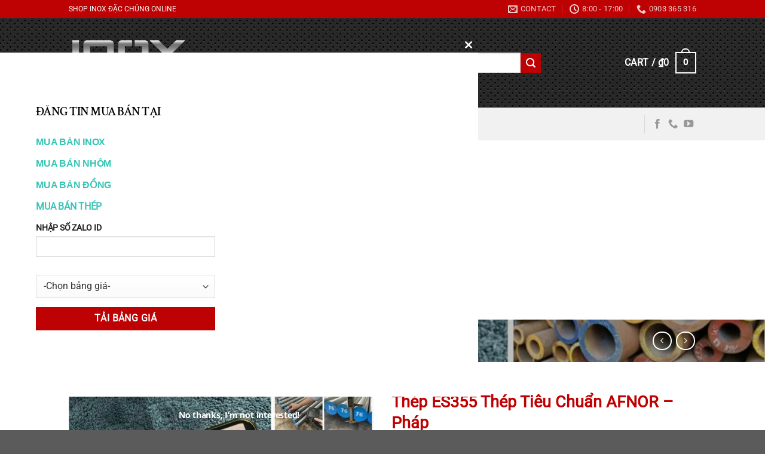

--- FILE ---
content_type: text/html; charset=UTF-8
request_url: https://inoxdacchung.com/pro/thep-es355-thep-tieu-chuan-afnor-phap/
body_size: 41811
content:
<!DOCTYPE html>
<html lang="en-US" prefix="og: https://ogp.me/ns#" class="loading-site no-js">
<head><script data-no-optimize="1">var litespeed_docref=sessionStorage.getItem("litespeed_docref");litespeed_docref&&(Object.defineProperty(document,"referrer",{get:function(){return litespeed_docref}}),sessionStorage.removeItem("litespeed_docref"));</script>
	<meta charset="UTF-8" />
	<link rel="profile" href="https://gmpg.org/xfn/11" />
	<link rel="pingback" href="https://inoxdacchung.com/xmlrpc.php" />

	<script>(function(html){html.className = html.className.replace(/\bno-js\b/,'js')})(document.documentElement);</script>
	<style>img:is([sizes="auto" i], [sizes^="auto," i]) { contain-intrinsic-size: 3000px 1500px }</style>
	<meta name="viewport" content="width=device-width, initial-scale=1" />
<!-- Search Engine Optimization by Rank Math - https://rankmath.com/ -->
<title>Thép ES355 Thép Tiêu Chuẩn AFNOR - Pháp - inoxdacchung.com</title>
<meta name="description" content="[block id=&quot;01_short_description&quot;]"/>
<meta name="robots" content="follow, index, max-snippet:-1, max-video-preview:-1, max-image-preview:large"/>
<link rel="canonical" href="https://inoxdacchung.com/pro/thep-es355-thep-tieu-chuan-afnor-phap/" />
<meta property="og:locale" content="en_US" />
<meta property="og:type" content="product" />
<meta property="og:title" content="Thép ES355 Thép Tiêu Chuẩn AFNOR - Pháp - inoxdacchung.com" />
<meta property="og:description" content="[block id=&quot;01_short_description&quot;]" />
<meta property="og:url" content="https://inoxdacchung.com/pro/thep-es355-thep-tieu-chuan-afnor-phap/" />
<meta property="og:site_name" content="https://inoxdacchung.com/" />
<meta property="og:image" content="https://inoxdacchung.com/wp-content/uploads/sites/59/2022/10/Thep_003.jpg" />
<meta property="og:image:secure_url" content="https://inoxdacchung.com/wp-content/uploads/sites/59/2022/10/Thep_003.jpg" />
<meta property="og:image:width" content="1284" />
<meta property="og:image:height" content="1277" />
<meta property="og:image:alt" content="Thép ES355 Thép Tiêu Chuẩn AFNOR &#8211; Pháp" />
<meta property="og:image:type" content="image/jpeg" />
<meta property="product:price:amount" content="20000" />
<meta property="product:price:currency" content="VND" />
<meta property="product:availability" content="instock" />
<meta name="twitter:card" content="summary_large_image" />
<meta name="twitter:title" content="Thép ES355 Thép Tiêu Chuẩn AFNOR - Pháp - inoxdacchung.com" />
<meta name="twitter:description" content="[block id=&quot;01_short_description&quot;]" />
<meta name="twitter:image" content="https://inoxdacchung.com/wp-content/uploads/sites/59/2022/10/Thep_003.jpg" />
<meta name="twitter:label1" content="Price" />
<meta name="twitter:data1" content="&#8363;20,000" />
<meta name="twitter:label2" content="Availability" />
<meta name="twitter:data2" content="In stock" />
<script type="application/ld+json" class="rank-math-schema">{"@context":"https://schema.org","@graph":[{"@type":"Organization","@id":"https://inoxdacchung.com/#organization","name":"inoxdacchung.com","url":"https://inoxdacchung.com"},{"@type":"WebSite","@id":"https://inoxdacchung.com/#website","url":"https://inoxdacchung.com","name":"https://inoxdacchung.com/","alternateName":"Inox \u0110\u1eb7c Ch\u1ee7ng","publisher":{"@id":"https://inoxdacchung.com/#organization"},"inLanguage":"en-US"},{"@type":"ImageObject","@id":"https://inoxdacchung.com/wp-content/uploads/sites/59/2022/10/Thep_003.jpg","url":"https://inoxdacchung.com/wp-content/uploads/sites/59/2022/10/Thep_003.jpg","width":"1284","height":"1277","inLanguage":"en-US"},{"@type":"ItemPage","@id":"https://inoxdacchung.com/pro/thep-es355-thep-tieu-chuan-afnor-phap/#webpage","url":"https://inoxdacchung.com/pro/thep-es355-thep-tieu-chuan-afnor-phap/","name":"Th\u00e9p ES355 Th\u00e9p Ti\u00eau Chu\u1ea9n AFNOR - Ph\u00e1p - inoxdacchung.com","datePublished":"2022-10-22T15:04:57+07:00","dateModified":"2022-10-22T15:04:57+07:00","isPartOf":{"@id":"https://inoxdacchung.com/#website"},"primaryImageOfPage":{"@id":"https://inoxdacchung.com/wp-content/uploads/sites/59/2022/10/Thep_003.jpg"},"inLanguage":"en-US"},{"@type":"Product","name":"Th\u00e9p ES355 Th\u00e9p Ti\u00eau Chu\u1ea9n AFNOR - Ph\u00e1p - inoxdacchung.com","category":"Th\u00e9p","mainEntityOfPage":{"@id":"https://inoxdacchung.com/pro/thep-es355-thep-tieu-chuan-afnor-phap/#webpage"},"image":[{"@type":"ImageObject","url":"https://inoxdacchung.com/wp-content/uploads/sites/59/2022/10/Thep_003.jpg","height":"1277","width":"1284"}],"offers":{"@type":"Offer","price":"20000","priceCurrency":"VND","priceValidUntil":"2026-12-31","availability":"https://schema.org/InStock","itemCondition":"NewCondition","url":"https://inoxdacchung.com/pro/thep-es355-thep-tieu-chuan-afnor-phap/","seller":{"@type":"Organization","@id":"https://inoxdacchung.com/","name":"https://inoxdacchung.com/","url":"https://inoxdacchung.com","logo":""}},"@id":"https://inoxdacchung.com/pro/thep-es355-thep-tieu-chuan-afnor-phap/#richSnippet"}]}</script>
<!-- /Rank Math WordPress SEO plugin -->

<link rel='dns-prefetch' href='//www.googletagmanager.com' />
<link rel='dns-prefetch' href='//pagead2.googlesyndication.com' />
<link rel='prefetch' href='https://inoxdacchung.com/wp-content/themes/flatsome/assets/js/flatsome.js?ver=e1ad26bd5672989785e1' />
<link rel='prefetch' href='https://inoxdacchung.com/wp-content/themes/flatsome/assets/js/chunk.slider.js?ver=3.19.15' />
<link rel='prefetch' href='https://inoxdacchung.com/wp-content/themes/flatsome/assets/js/chunk.popups.js?ver=3.19.15' />
<link rel='prefetch' href='https://inoxdacchung.com/wp-content/themes/flatsome/assets/js/chunk.tooltips.js?ver=3.19.15' />
<link rel='prefetch' href='https://inoxdacchung.com/wp-content/themes/flatsome/assets/js/woocommerce.js?ver=dd6035ce106022a74757' />
<link rel="alternate" type="application/rss+xml" title="inoxdacchung.com &raquo; Feed" href="https://inoxdacchung.com/feed/" />
<script type="text/javascript">
/* <![CDATA[ */
window._wpemojiSettings = {"baseUrl":"https:\/\/s.w.org\/images\/core\/emoji\/16.0.1\/72x72\/","ext":".png","svgUrl":"https:\/\/s.w.org\/images\/core\/emoji\/16.0.1\/svg\/","svgExt":".svg","source":{"wpemoji":"https:\/\/inoxdacchung.com\/wp-includes\/js\/wp-emoji.js?ver=6.8.3","twemoji":"https:\/\/inoxdacchung.com\/wp-includes\/js\/twemoji.js?ver=6.8.3"}};
/**
 * @output wp-includes/js/wp-emoji-loader.js
 */

/**
 * Emoji Settings as exported in PHP via _print_emoji_detection_script().
 * @typedef WPEmojiSettings
 * @type {object}
 * @property {?object} source
 * @property {?string} source.concatemoji
 * @property {?string} source.twemoji
 * @property {?string} source.wpemoji
 * @property {?boolean} DOMReady
 * @property {?Function} readyCallback
 */

/**
 * Support tests.
 * @typedef SupportTests
 * @type {object}
 * @property {?boolean} flag
 * @property {?boolean} emoji
 */

/**
 * IIFE to detect emoji support and load Twemoji if needed.
 *
 * @param {Window} window
 * @param {Document} document
 * @param {WPEmojiSettings} settings
 */
( function wpEmojiLoader( window, document, settings ) {
	if ( typeof Promise === 'undefined' ) {
		return;
	}

	var sessionStorageKey = 'wpEmojiSettingsSupports';
	var tests = [ 'flag', 'emoji' ];

	/**
	 * Checks whether the browser supports offloading to a Worker.
	 *
	 * @since 6.3.0
	 *
	 * @private
	 *
	 * @returns {boolean}
	 */
	function supportsWorkerOffloading() {
		return (
			typeof Worker !== 'undefined' &&
			typeof OffscreenCanvas !== 'undefined' &&
			typeof URL !== 'undefined' &&
			URL.createObjectURL &&
			typeof Blob !== 'undefined'
		);
	}

	/**
	 * @typedef SessionSupportTests
	 * @type {object}
	 * @property {number} timestamp
	 * @property {SupportTests} supportTests
	 */

	/**
	 * Get support tests from session.
	 *
	 * @since 6.3.0
	 *
	 * @private
	 *
	 * @returns {?SupportTests} Support tests, or null if not set or older than 1 week.
	 */
	function getSessionSupportTests() {
		try {
			/** @type {SessionSupportTests} */
			var item = JSON.parse(
				sessionStorage.getItem( sessionStorageKey )
			);
			if (
				typeof item === 'object' &&
				typeof item.timestamp === 'number' &&
				new Date().valueOf() < item.timestamp + 604800 && // Note: Number is a week in seconds.
				typeof item.supportTests === 'object'
			) {
				return item.supportTests;
			}
		} catch ( e ) {}
		return null;
	}

	/**
	 * Persist the supports in session storage.
	 *
	 * @since 6.3.0
	 *
	 * @private
	 *
	 * @param {SupportTests} supportTests Support tests.
	 */
	function setSessionSupportTests( supportTests ) {
		try {
			/** @type {SessionSupportTests} */
			var item = {
				supportTests: supportTests,
				timestamp: new Date().valueOf()
			};

			sessionStorage.setItem(
				sessionStorageKey,
				JSON.stringify( item )
			);
		} catch ( e ) {}
	}

	/**
	 * Checks if two sets of Emoji characters render the same visually.
	 *
	 * This is used to determine if the browser is rendering an emoji with multiple data points
	 * correctly. set1 is the emoji in the correct form, using a zero-width joiner. set2 is the emoji
	 * in the incorrect form, using a zero-width space. If the two sets render the same, then the browser
	 * does not support the emoji correctly.
	 *
	 * This function may be serialized to run in a Worker. Therefore, it cannot refer to variables from the containing
	 * scope. Everything must be passed by parameters.
	 *
	 * @since 4.9.0
	 *
	 * @private
	 *
	 * @param {CanvasRenderingContext2D} context 2D Context.
	 * @param {string} set1 Set of Emoji to test.
	 * @param {string} set2 Set of Emoji to test.
	 *
	 * @return {boolean} True if the two sets render the same.
	 */
	function emojiSetsRenderIdentically( context, set1, set2 ) {
		// Cleanup from previous test.
		context.clearRect( 0, 0, context.canvas.width, context.canvas.height );
		context.fillText( set1, 0, 0 );
		var rendered1 = new Uint32Array(
			context.getImageData(
				0,
				0,
				context.canvas.width,
				context.canvas.height
			).data
		);

		// Cleanup from previous test.
		context.clearRect( 0, 0, context.canvas.width, context.canvas.height );
		context.fillText( set2, 0, 0 );
		var rendered2 = new Uint32Array(
			context.getImageData(
				0,
				0,
				context.canvas.width,
				context.canvas.height
			).data
		);

		return rendered1.every( function ( rendered2Data, index ) {
			return rendered2Data === rendered2[ index ];
		} );
	}

	/**
	 * Checks if the center point of a single emoji is empty.
	 *
	 * This is used to determine if the browser is rendering an emoji with a single data point
	 * correctly. The center point of an incorrectly rendered emoji will be empty. A correctly
	 * rendered emoji will have a non-zero value at the center point.
	 *
	 * This function may be serialized to run in a Worker. Therefore, it cannot refer to variables from the containing
	 * scope. Everything must be passed by parameters.
	 *
	 * @since 6.8.2
	 *
	 * @private
	 *
	 * @param {CanvasRenderingContext2D} context 2D Context.
	 * @param {string} emoji Emoji to test.
	 *
	 * @return {boolean} True if the center point is empty.
	 */
	function emojiRendersEmptyCenterPoint( context, emoji ) {
		// Cleanup from previous test.
		context.clearRect( 0, 0, context.canvas.width, context.canvas.height );
		context.fillText( emoji, 0, 0 );

		// Test if the center point (16, 16) is empty (0,0,0,0).
		var centerPoint = context.getImageData(16, 16, 1, 1);
		for ( var i = 0; i < centerPoint.data.length; i++ ) {
			if ( centerPoint.data[ i ] !== 0 ) {
				// Stop checking the moment it's known not to be empty.
				return false;
			}
		}

		return true;
	}

	/**
	 * Determines if the browser properly renders Emoji that Twemoji can supplement.
	 *
	 * This function may be serialized to run in a Worker. Therefore, it cannot refer to variables from the containing
	 * scope. Everything must be passed by parameters.
	 *
	 * @since 4.2.0
	 *
	 * @private
	 *
	 * @param {CanvasRenderingContext2D} context 2D Context.
	 * @param {string} type Whether to test for support of "flag" or "emoji".
	 * @param {Function} emojiSetsRenderIdentically Reference to emojiSetsRenderIdentically function, needed due to minification.
	 * @param {Function} emojiRendersEmptyCenterPoint Reference to emojiRendersEmptyCenterPoint function, needed due to minification.
	 *
	 * @return {boolean} True if the browser can render emoji, false if it cannot.
	 */
	function browserSupportsEmoji( context, type, emojiSetsRenderIdentically, emojiRendersEmptyCenterPoint ) {
		var isIdentical;

		switch ( type ) {
			case 'flag':
				/*
				 * Test for Transgender flag compatibility. Added in Unicode 13.
				 *
				 * To test for support, we try to render it, and compare the rendering to how it would look if
				 * the browser doesn't render it correctly (white flag emoji + transgender symbol).
				 */
				isIdentical = emojiSetsRenderIdentically(
					context,
					'\uD83C\uDFF3\uFE0F\u200D\u26A7\uFE0F', // as a zero-width joiner sequence
					'\uD83C\uDFF3\uFE0F\u200B\u26A7\uFE0F' // separated by a zero-width space
				);

				if ( isIdentical ) {
					return false;
				}

				/*
				 * Test for Sark flag compatibility. This is the least supported of the letter locale flags,
				 * so gives us an easy test for full support.
				 *
				 * To test for support, we try to render it, and compare the rendering to how it would look if
				 * the browser doesn't render it correctly ([C] + [Q]).
				 */
				isIdentical = emojiSetsRenderIdentically(
					context,
					'\uD83C\uDDE8\uD83C\uDDF6', // as the sequence of two code points
					'\uD83C\uDDE8\u200B\uD83C\uDDF6' // as the two code points separated by a zero-width space
				);

				if ( isIdentical ) {
					return false;
				}

				/*
				 * Test for English flag compatibility. England is a country in the United Kingdom, it
				 * does not have a two letter locale code but rather a five letter sub-division code.
				 *
				 * To test for support, we try to render it, and compare the rendering to how it would look if
				 * the browser doesn't render it correctly (black flag emoji + [G] + [B] + [E] + [N] + [G]).
				 */
				isIdentical = emojiSetsRenderIdentically(
					context,
					// as the flag sequence
					'\uD83C\uDFF4\uDB40\uDC67\uDB40\uDC62\uDB40\uDC65\uDB40\uDC6E\uDB40\uDC67\uDB40\uDC7F',
					// with each code point separated by a zero-width space
					'\uD83C\uDFF4\u200B\uDB40\uDC67\u200B\uDB40\uDC62\u200B\uDB40\uDC65\u200B\uDB40\uDC6E\u200B\uDB40\uDC67\u200B\uDB40\uDC7F'
				);

				return ! isIdentical;
			case 'emoji':
				/*
				 * Does Emoji 16.0 cause the browser to go splat?
				 *
				 * To test for Emoji 16.0 support, try to render a new emoji: Splatter.
				 *
				 * The splatter emoji is a single code point emoji. Testing for browser support
				 * required testing the center point of the emoji to see if it is empty.
				 *
				 * 0xD83E 0xDEDF (\uD83E\uDEDF) == 🫟 Splatter.
				 *
				 * When updating this test, please ensure that the emoji is either a single code point
				 * or switch to using the emojiSetsRenderIdentically function and testing with a zero-width
				 * joiner vs a zero-width space.
				 */
				var notSupported = emojiRendersEmptyCenterPoint( context, '\uD83E\uDEDF' );
				return ! notSupported;
		}

		return false;
	}

	/**
	 * Checks emoji support tests.
	 *
	 * This function may be serialized to run in a Worker. Therefore, it cannot refer to variables from the containing
	 * scope. Everything must be passed by parameters.
	 *
	 * @since 6.3.0
	 *
	 * @private
	 *
	 * @param {string[]} tests Tests.
	 * @param {Function} browserSupportsEmoji Reference to browserSupportsEmoji function, needed due to minification.
	 * @param {Function} emojiSetsRenderIdentically Reference to emojiSetsRenderIdentically function, needed due to minification.
	 * @param {Function} emojiRendersEmptyCenterPoint Reference to emojiRendersEmptyCenterPoint function, needed due to minification.
	 *
	 * @return {SupportTests} Support tests.
	 */
	function testEmojiSupports( tests, browserSupportsEmoji, emojiSetsRenderIdentically, emojiRendersEmptyCenterPoint ) {
		var canvas;
		if (
			typeof WorkerGlobalScope !== 'undefined' &&
			self instanceof WorkerGlobalScope
		) {
			canvas = new OffscreenCanvas( 300, 150 ); // Dimensions are default for HTMLCanvasElement.
		} else {
			canvas = document.createElement( 'canvas' );
		}

		var context = canvas.getContext( '2d', { willReadFrequently: true } );

		/*
		 * Chrome on OS X added native emoji rendering in M41. Unfortunately,
		 * it doesn't work when the font is bolder than 500 weight. So, we
		 * check for bold rendering support to avoid invisible emoji in Chrome.
		 */
		context.textBaseline = 'top';
		context.font = '600 32px Arial';

		var supports = {};
		tests.forEach( function ( test ) {
			supports[ test ] = browserSupportsEmoji( context, test, emojiSetsRenderIdentically, emojiRendersEmptyCenterPoint );
		} );
		return supports;
	}

	/**
	 * Adds a script to the head of the document.
	 *
	 * @ignore
	 *
	 * @since 4.2.0
	 *
	 * @param {string} src The url where the script is located.
	 *
	 * @return {void}
	 */
	function addScript( src ) {
		var script = document.createElement( 'script' );
		script.src = src;
		script.defer = true;
		document.head.appendChild( script );
	}

	settings.supports = {
		everything: true,
		everythingExceptFlag: true
	};

	// Create a promise for DOMContentLoaded since the worker logic may finish after the event has fired.
	var domReadyPromise = new Promise( function ( resolve ) {
		document.addEventListener( 'DOMContentLoaded', resolve, {
			once: true
		} );
	} );

	// Obtain the emoji support from the browser, asynchronously when possible.
	new Promise( function ( resolve ) {
		var supportTests = getSessionSupportTests();
		if ( supportTests ) {
			resolve( supportTests );
			return;
		}

		if ( supportsWorkerOffloading() ) {
			try {
				// Note that the functions are being passed as arguments due to minification.
				var workerScript =
					'postMessage(' +
					testEmojiSupports.toString() +
					'(' +
					[
						JSON.stringify( tests ),
						browserSupportsEmoji.toString(),
						emojiSetsRenderIdentically.toString(),
						emojiRendersEmptyCenterPoint.toString()
					].join( ',' ) +
					'));';
				var blob = new Blob( [ workerScript ], {
					type: 'text/javascript'
				} );
				var worker = new Worker( URL.createObjectURL( blob ), { name: 'wpTestEmojiSupports' } );
				worker.onmessage = function ( event ) {
					supportTests = event.data;
					setSessionSupportTests( supportTests );
					worker.terminate();
					resolve( supportTests );
				};
				return;
			} catch ( e ) {}
		}

		supportTests = testEmojiSupports( tests, browserSupportsEmoji, emojiSetsRenderIdentically, emojiRendersEmptyCenterPoint );
		setSessionSupportTests( supportTests );
		resolve( supportTests );
	} )
		// Once the browser emoji support has been obtained from the session, finalize the settings.
		.then( function ( supportTests ) {
			/*
			 * Tests the browser support for flag emojis and other emojis, and adjusts the
			 * support settings accordingly.
			 */
			for ( var test in supportTests ) {
				settings.supports[ test ] = supportTests[ test ];

				settings.supports.everything =
					settings.supports.everything && settings.supports[ test ];

				if ( 'flag' !== test ) {
					settings.supports.everythingExceptFlag =
						settings.supports.everythingExceptFlag &&
						settings.supports[ test ];
				}
			}

			settings.supports.everythingExceptFlag =
				settings.supports.everythingExceptFlag &&
				! settings.supports.flag;

			// Sets DOMReady to false and assigns a ready function to settings.
			settings.DOMReady = false;
			settings.readyCallback = function () {
				settings.DOMReady = true;
			};
		} )
		.then( function () {
			return domReadyPromise;
		} )
		.then( function () {
			// When the browser can not render everything we need to load a polyfill.
			if ( ! settings.supports.everything ) {
				settings.readyCallback();

				var src = settings.source || {};

				if ( src.concatemoji ) {
					addScript( src.concatemoji );
				} else if ( src.wpemoji && src.twemoji ) {
					addScript( src.twemoji );
					addScript( src.wpemoji );
				}
			}
		} );
} )( window, document, window._wpemojiSettings );

/* ]]> */
</script>

<style id='wp-emoji-styles-inline-css' type='text/css'>

	img.wp-smiley, img.emoji {
		display: inline !important;
		border: none !important;
		box-shadow: none !important;
		height: 1em !important;
		width: 1em !important;
		margin: 0 0.07em !important;
		vertical-align: -0.1em !important;
		background: none !important;
		padding: 0 !important;
	}
</style>
<style id='wp-block-library-inline-css' type='text/css'>
:root{
  --wp-admin-theme-color:#007cba;
  --wp-admin-theme-color--rgb:0, 124, 186;
  --wp-admin-theme-color-darker-10:#006ba1;
  --wp-admin-theme-color-darker-10--rgb:0, 107, 161;
  --wp-admin-theme-color-darker-20:#005a87;
  --wp-admin-theme-color-darker-20--rgb:0, 90, 135;
  --wp-admin-border-width-focus:2px;
  --wp-block-synced-color:#7a00df;
  --wp-block-synced-color--rgb:122, 0, 223;
  --wp-bound-block-color:var(--wp-block-synced-color);
}
@media (min-resolution:192dpi){
  :root{
    --wp-admin-border-width-focus:1.5px;
  }
}
.wp-element-button{
  cursor:pointer;
}

:root{
  --wp--preset--font-size--normal:16px;
  --wp--preset--font-size--huge:42px;
}
:root .has-very-light-gray-background-color{
  background-color:#eee;
}
:root .has-very-dark-gray-background-color{
  background-color:#313131;
}
:root .has-very-light-gray-color{
  color:#eee;
}
:root .has-very-dark-gray-color{
  color:#313131;
}
:root .has-vivid-green-cyan-to-vivid-cyan-blue-gradient-background{
  background:linear-gradient(135deg, #00d084, #0693e3);
}
:root .has-purple-crush-gradient-background{
  background:linear-gradient(135deg, #34e2e4, #4721fb 50%, #ab1dfe);
}
:root .has-hazy-dawn-gradient-background{
  background:linear-gradient(135deg, #faaca8, #dad0ec);
}
:root .has-subdued-olive-gradient-background{
  background:linear-gradient(135deg, #fafae1, #67a671);
}
:root .has-atomic-cream-gradient-background{
  background:linear-gradient(135deg, #fdd79a, #004a59);
}
:root .has-nightshade-gradient-background{
  background:linear-gradient(135deg, #330968, #31cdcf);
}
:root .has-midnight-gradient-background{
  background:linear-gradient(135deg, #020381, #2874fc);
}

.has-regular-font-size{
  font-size:1em;
}

.has-larger-font-size{
  font-size:2.625em;
}

.has-normal-font-size{
  font-size:var(--wp--preset--font-size--normal);
}

.has-huge-font-size{
  font-size:var(--wp--preset--font-size--huge);
}

.has-text-align-center{
  text-align:center;
}

.has-text-align-left{
  text-align:left;
}

.has-text-align-right{
  text-align:right;
}

#end-resizable-editor-section{
  display:none;
}

.aligncenter{
  clear:both;
}

.items-justified-left{
  justify-content:flex-start;
}

.items-justified-center{
  justify-content:center;
}

.items-justified-right{
  justify-content:flex-end;
}

.items-justified-space-between{
  justify-content:space-between;
}

.screen-reader-text{
  border:0;
  clip-path:inset(50%);
  height:1px;
  margin:-1px;
  overflow:hidden;
  padding:0;
  position:absolute;
  width:1px;
  word-wrap:normal !important;
}

.screen-reader-text:focus{
  background-color:#ddd;
  clip-path:none;
  color:#444;
  display:block;
  font-size:1em;
  height:auto;
  left:5px;
  line-height:normal;
  padding:15px 23px 14px;
  text-decoration:none;
  top:5px;
  width:auto;
  z-index:100000;
}
html :where(.has-border-color){
  border-style:solid;
}

html :where([style*=border-top-color]){
  border-top-style:solid;
}

html :where([style*=border-right-color]){
  border-right-style:solid;
}

html :where([style*=border-bottom-color]){
  border-bottom-style:solid;
}

html :where([style*=border-left-color]){
  border-left-style:solid;
}

html :where([style*=border-width]){
  border-style:solid;
}

html :where([style*=border-top-width]){
  border-top-style:solid;
}

html :where([style*=border-right-width]){
  border-right-style:solid;
}

html :where([style*=border-bottom-width]){
  border-bottom-style:solid;
}

html :where([style*=border-left-width]){
  border-left-style:solid;
}
html :where(img[class*=wp-image-]){
  height:auto;
  max-width:100%;
}
:where(figure){
  margin:0 0 1em;
}

html :where(.is-position-sticky){
  --wp-admin--admin-bar--position-offset:var(--wp-admin--admin-bar--height, 0px);
}

@media screen and (max-width:600px){
  html :where(.is-position-sticky){
    --wp-admin--admin-bar--position-offset:0px;
  }
}
</style>
<link rel='stylesheet' id='contact-form-7-css' href='https://inoxdacchung.com/wp-content/plugins/contact-form-7/includes/css/styles.css?ver=6.1.3' type='text/css' media='all' />
<link rel='stylesheet' id='photoswipe-css' href='https://inoxdacchung.com/wp-content/plugins/woocommerce/assets/css/photoswipe/photoswipe.min.css?ver=10.3.4' type='text/css' media='all' />
<link rel='stylesheet' id='photoswipe-default-skin-css' href='https://inoxdacchung.com/wp-content/plugins/woocommerce/assets/css/photoswipe/default-skin/default-skin.min.css?ver=10.3.4' type='text/css' media='all' />
<style id='woocommerce-inline-inline-css' type='text/css'>
.woocommerce form .form-row .required { visibility: visible; }
</style>
<link rel='stylesheet' id='brands-styles-css' href='https://inoxdacchung.com/wp-content/plugins/woocommerce/assets/css/brands.css?ver=10.3.4' type='text/css' media='all' />
<link rel='stylesheet' id='flatsome-main-css' href='https://inoxdacchung.com/wp-content/themes/flatsome/assets/css/flatsome.css?ver=3.19.15' type='text/css' media='all' />
<style id='flatsome-main-inline-css' type='text/css'>
@font-face {
				font-family: "fl-icons";
				font-display: block;
				src: url(https://inoxdacchung.com/wp-content/themes/flatsome/assets/css/icons/fl-icons.eot?v=3.19.15);
				src:
					url(https://inoxdacchung.com/wp-content/themes/flatsome/assets/css/icons/fl-icons.eot#iefix?v=3.19.15) format("embedded-opentype"),
					url(https://inoxdacchung.com/wp-content/themes/flatsome/assets/css/icons/fl-icons.woff2?v=3.19.15) format("woff2"),
					url(https://inoxdacchung.com/wp-content/themes/flatsome/assets/css/icons/fl-icons.ttf?v=3.19.15) format("truetype"),
					url(https://inoxdacchung.com/wp-content/themes/flatsome/assets/css/icons/fl-icons.woff?v=3.19.15) format("woff"),
					url(https://inoxdacchung.com/wp-content/themes/flatsome/assets/css/icons/fl-icons.svg?v=3.19.15#fl-icons) format("svg");
			}
</style>
<link rel='stylesheet' id='flatsome-shop-css' href='https://inoxdacchung.com/wp-content/themes/flatsome/assets/css/flatsome-shop.css?ver=3.19.15' type='text/css' media='all' />
<link rel='stylesheet' id='flatsome-style-css' href='https://inoxdacchung.com/wp-content/themes/flatsome-child/style.css?ver=3.10.0' type='text/css' media='all' />
<script type="text/javascript" src="https://inoxdacchung.com/wp-includes/js/jquery/jquery.js?ver=3.7.1" id="jquery-core-js"></script>
<script type="text/javascript" src="https://inoxdacchung.com/wp-includes/js/jquery/jquery-migrate.js?ver=3.4.1" id="jquery-migrate-js"></script>
<script type="text/javascript" src="https://inoxdacchung.com/wp-content/plugins/woocommerce/assets/js/jquery-blockui/jquery.blockUI.js?ver=2.7.0-wc.10.3.4" id="wc-jquery-blockui-js" data-wp-strategy="defer"></script>
<script type="text/javascript" id="wc-add-to-cart-js-extra">
/* <![CDATA[ */
var wc_add_to_cart_params = {"ajax_url":"\/wp-admin\/admin-ajax.php","wc_ajax_url":"\/?wc-ajax=%%endpoint%%","i18n_view_cart":"View cart","cart_url":"https:\/\/inoxdacchung.com\/gio-hang\/","is_cart":"","cart_redirect_after_add":"yes"};
/* ]]> */
</script>
<script type="text/javascript" src="https://inoxdacchung.com/wp-content/plugins/woocommerce/assets/js/frontend/add-to-cart.js?ver=10.3.4" id="wc-add-to-cart-js" defer="defer" data-wp-strategy="defer"></script>
<script type="text/javascript" src="https://inoxdacchung.com/wp-content/plugins/woocommerce/assets/js/photoswipe/photoswipe.js?ver=4.1.1-wc.10.3.4" id="wc-photoswipe-js" defer="defer" data-wp-strategy="defer"></script>
<script type="text/javascript" src="https://inoxdacchung.com/wp-content/plugins/woocommerce/assets/js/photoswipe/photoswipe-ui-default.js?ver=4.1.1-wc.10.3.4" id="wc-photoswipe-ui-default-js" defer="defer" data-wp-strategy="defer"></script>
<script type="text/javascript" id="wc-single-product-js-extra">
/* <![CDATA[ */
var wc_single_product_params = {"i18n_required_rating_text":"Please select a rating","i18n_rating_options":["1 of 5 stars","2 of 5 stars","3 of 5 stars","4 of 5 stars","5 of 5 stars"],"i18n_product_gallery_trigger_text":"View full-screen image gallery","review_rating_required":"yes","flexslider":{"rtl":false,"animation":"slide","smoothHeight":true,"directionNav":false,"controlNav":"thumbnails","slideshow":false,"animationSpeed":500,"animationLoop":false,"allowOneSlide":false},"zoom_enabled":"","zoom_options":[],"photoswipe_enabled":"1","photoswipe_options":{"shareEl":false,"closeOnScroll":false,"history":false,"hideAnimationDuration":0,"showAnimationDuration":0},"flexslider_enabled":""};
/* ]]> */
</script>
<script type="text/javascript" src="https://inoxdacchung.com/wp-content/plugins/woocommerce/assets/js/frontend/single-product.js?ver=10.3.4" id="wc-single-product-js" defer="defer" data-wp-strategy="defer"></script>
<script type="text/javascript" src="https://inoxdacchung.com/wp-content/plugins/woocommerce/assets/js/js-cookie/js.cookie.js?ver=2.1.4-wc.10.3.4" id="wc-js-cookie-js" data-wp-strategy="defer"></script>

<!-- Google tag (gtag.js) snippet added by Site Kit -->
<!-- Google Analytics snippet added by Site Kit -->
<script type="text/javascript" src="https://www.googletagmanager.com/gtag/js?id=G-6TJE6TZNB1" id="google_gtagjs-js" async></script>
<script type="text/javascript" id="google_gtagjs-js-after">
/* <![CDATA[ */
window.dataLayer = window.dataLayer || [];function gtag(){dataLayer.push(arguments);}
gtag("set","linker",{"domains":["inoxdacchung.com"]});
gtag("js", new Date());
gtag("set", "developer_id.dZTNiMT", true);
gtag("config", "G-6TJE6TZNB1");
/* ]]> */
</script>
<link rel="https://api.w.org/" href="https://inoxdacchung.com/wp-json/" /><link rel="alternate" title="JSON" type="application/json" href="https://inoxdacchung.com/wp-json/wp/v2/product/8541" /><link rel="EditURI" type="application/rsd+xml" title="RSD" href="https://inoxdacchung.com/xmlrpc.php?rsd" />
<meta name="generator" content="WordPress 6.8.3" />
<link rel='shortlink' href='https://inoxdacchung.com/?p=8541' />
<link rel="alternate" title="oEmbed (JSON)" type="application/json+oembed" href="https://inoxdacchung.com/wp-json/oembed/1.0/embed?url=https%3A%2F%2Finoxdacchung.com%2Fpro%2Fthep-es355-thep-tieu-chuan-afnor-phap%2F" />
<link rel="alternate" title="oEmbed (XML)" type="text/xml+oembed" href="https://inoxdacchung.com/wp-json/oembed/1.0/embed?url=https%3A%2F%2Finoxdacchung.com%2Fpro%2Fthep-es355-thep-tieu-chuan-afnor-phap%2F&#038;format=xml" />
<meta name="generator" content="Site Kit by Google 1.165.0" /><!-- Google site verification - Google for WooCommerce -->
<meta name="google-site-verification" content="zrAhNrcLqGMUNGbW0aZR38QsuBWQQLZEDdxTRZ95vHA" />
<!-- Global site tag (gtag.js) - Google Analytics -->
<script async src="https://www.googletagmanager.com/gtag/js?id=UA-171109193-1"></script>
<script>
  window.dataLayer = window.dataLayer || [];
  function gtag(){dataLayer.push(arguments);}
  gtag('js', new Date());

  gtag('config', 'UA-171109193-1');
</script>			<link rel="preload" href="https://inoxdacchung.com/wp-content/plugins/hustle/assets/hustle-ui/fonts/hustle-icons-font.woff2" as="font" type="font/woff2" crossorigin>
			<noscript><style>.woocommerce-product-gallery{ opacity: 1 !important; }</style></noscript>
	
<!-- Google AdSense meta tags added by Site Kit -->
<meta name="google-adsense-platform-account" content="ca-host-pub-2644536267352236">
<meta name="google-adsense-platform-domain" content="sitekit.withgoogle.com">
<!-- End Google AdSense meta tags added by Site Kit -->
<!-- There is no amphtml version available for this URL. --><script type="text/javascript" id="google_gtagjs" src="https://www.googletagmanager.com/gtag/js?id=G-6TJE6TZNB1" async="async"></script>
<script type="text/javascript" id="google_gtagjs-inline">
/* <![CDATA[ */
window.dataLayer = window.dataLayer || [];function gtag(){dataLayer.push(arguments);}gtag('set', 'linker', {"domains":["inoxdacchung.com"]} );gtag('js', new Date());gtag('config', 'G-6TJE6TZNB1', {} );
/* ]]> */
</script>
<style id="hustle-module-2-0-styles" class="hustle-module-styles hustle-module-styles-2">@media screen and (min-width: 783px) {.hustle-ui:not(.hustle-size--small).module_id_2 .hustle-slidein-content .hustle-info {max-width: 800px;}}.hustle-ui.module_id_2  .hustle-slidein-content {-moz-box-shadow: 0px 0px 0px 0px rgba(0,0,0,0.4);-webkit-box-shadow: 0px 0px 0px 0px rgba(0,0,0,0.4);box-shadow: 0px 0px 0px 0px rgba(0,0,0,0.4);}@media screen and (min-width: 783px) {.hustle-ui:not(.hustle-size--small).module_id_2  .hustle-slidein-content {-moz-box-shadow: 0px 0px 0px 0px rgba(0,0,0,0.4);-webkit-box-shadow: 0px 0px 0px 0px rgba(0,0,0,0.4);box-shadow: 0px 0px 0px 0px rgba(0,0,0,0.4);}} .hustle-ui.module_id_2 .hustle-layout {margin: 0px 0px 0px 0px;padding: 30px 30px 30px 30px;border-width: 0px 0px 0px 0px;border-style: solid;border-color: #ffffff;border-radius: 0px 0px 0px 0px;overflow: hidden;background-color: #ffffff;}@media screen and (min-width: 783px) {.hustle-ui:not(.hustle-size--small).module_id_2 .hustle-layout {margin: 0px 0px 0px 0px;padding: 10px 10px 10px 10px;border-width: 0px 0px 0px 0px;border-style: solid;border-radius: 0px 0px 0px 0px;}} .hustle-ui.module_id_2 .hustle-layout .hustle-layout-content {padding: 0px 0px 0px 0px;border-width: 0px 0px 0px 0px;border-style: solid;border-radius: 0px 0px 0px 0px;border-color: rgba(0,0,0,0);background-color: rgba(0,0,0,0);-moz-box-shadow: 0px 0px 0px 0px rgba(0,0,0,0);-webkit-box-shadow: 0px 0px 0px 0px rgba(0,0,0,0);box-shadow: 0px 0px 0px 0px rgba(0,0,0,0);}.hustle-ui.module_id_2 .hustle-main-wrapper {position: relative;padding:32px 0 0;}@media screen and (min-width: 783px) {.hustle-ui:not(.hustle-size--small).module_id_2 .hustle-layout .hustle-layout-content {padding: 0px 0px 0px 0px;border-width: 0px 0px 0px 0px;border-style: solid;border-radius: 0px 0px 0px 0px;-moz-box-shadow: 0px 0px 0px 0px rgba(0,0,0,0);-webkit-box-shadow: 0px 0px 0px 0px rgba(0,0,0,0);box-shadow: 0px 0px 0px 0px rgba(0,0,0,0);}}@media screen and (min-width: 783px) {.hustle-ui:not(.hustle-size--small).module_id_2 .hustle-main-wrapper {padding:32px 0 0;}}.hustle-ui.module_id_2 .hustle-layout .hustle-image {background-color: #ffffff;}.hustle-ui.module_id_2 .hustle-layout .hustle-image {height: 18rem;overflow: hidden;}@media screen and (min-width: 783px) {.hustle-ui:not(.hustle-size--small).module_id_2 .hustle-layout .hustle-image {max-width: 50%;height: auto;min-height: 0;-webkit-box-flex: 0;-ms-flex: 0 0 50%;flex: 0 0 50%;}}.hustle-ui.module_id_2 .hustle-layout .hustle-image img {width: 100%;max-width: unset;height: 100%;display: block;position: absolute;object-fit: cover;-ms-interpolation-mode: bicubic;}@media all and (-ms-high-contrast: none), (-ms-high-contrast: active) {.hustle-ui.module_id_2 .hustle-layout .hustle-image img {width: auto;max-width: unset;height: auto;max-height: unset;}}@media screen and (min-width: 783px) {.hustle-ui:not(.hustle-size--small).module_id_2 .hustle-layout .hustle-image img {width: 100%;max-width: unset;height: 100%;display: block;position: absolute;object-fit: cover;-ms-interpolation-mode: bicubic;}}@media all and (min-width: 783px) and (-ms-high-contrast: none), (-ms-high-contrast: active) {.hustle-ui:not(.hustle-size--small).module_id_2 .hustle-layout .hustle-image img {width: auto;max-width: unset;height: auto;max-height: unset;}}.hustle-ui.module_id_2 .hustle-layout .hustle-image img {object-position: center -40px;-o-object-position: center -40px;}@media all and (-ms-high-contrast: none), (-ms-high-contrast: active) {.hustle-ui.module_id_2 .hustle-layout .hustle-image img {left: 50%;}}@media all and (-ms-high-contrast: none), (-ms-high-contrast: active) {.hustle-ui.module_id_2 .hustle-layout .hustle-image img {transform: translateX(-50%);-ms-transform: translateX(-50%);-webkit-transform: translateX(-50%);}}@media all and (-ms-high-contrast: none), (-ms-high-contrast: active) {.hustle-ui.module_id_2 .hustle-layout .hustle-image img {top: -40px;}}@media screen and (min-width: 783px) {.hustle-ui:not(.hustle-size--small).module_id_2 .hustle-layout .hustle-image img {object-position: center center;-o-object-position: center center;}}@media all and (min-width: 783px) and (-ms-high-contrast: none), (-ms-high-contrast: active) {.hustle-ui:not(.hustle-size--small).module_id_2 .hustle-layout .hustle-image img {left: 50%;right: auto;}}@media all and (min-width: 783px) and (-ms-high-contrast: none), (-ms-high-contrast: active) {.hustle-ui:not(.hustle-size--small).module_id_2 .hustle-layout .hustle-image img {transform: translate(-50%,-50%);-ms-transform: translate(-50%,-50%);-webkit-transform: translate(-50%,-50%);}}@media all and (min-width: 783px) and (-ms-high-contrast: none), (-ms-high-contrast: active) {.hustle-ui:not(.hustle-size--small).module_id_2 .hustle-layout .hustle-image img {top: 50%;bottom: auto;}}@media all and (min-width: 783px) and (-ms-high-contrast: none), (-ms-high-contrast: active) {.hustle-ui:not(.hustle-size--small).module_id_2 .hustle-layout .hustle-image img {transform: translate(-50%,-50%);-ms-transform: translate(-50%,-50%);-webkit-transform: translate(-50%,-50%);}}  .hustle-ui.module_id_2 .hustle-layout .hustle-content {margin: 0px 0px 0px 0px;padding: 0px 0px 30px 0px;border-width: 0px 0px 0px 0px;border-style: solid;border-radius: 0px 0px 0px 0px;border-color: rgba(0,0,0,0);background-color: rgba(0,0,0,0);-moz-box-shadow: 0px 0px 0px 0px rgba(0,0,0,0);-webkit-box-shadow: 0px 0px 0px 0px rgba(0,0,0,0);box-shadow: 0px 0px 0px 0px rgba(0,0,0,0);}.hustle-ui.module_id_2 .hustle-layout .hustle-content .hustle-content-wrap {padding: 0px 0 30px 0;}@media screen and (min-width: 783px) {.hustle-ui:not(.hustle-size--small).module_id_2 .hustle-layout .hustle-content {margin: 0px 0px 0px 0px;padding: 33px 40px 40px 50px;border-width: 0px 0px 0px 0px;border-style: solid;border-radius: 0px 0px 0px 0px;-moz-box-shadow: 0px 0px 0px 0px rgba(0,0,0,0);-webkit-box-shadow: 0px 0px 0px 0px rgba(0,0,0,0);box-shadow: 0px 0px 0px 0px rgba(0,0,0,0);}.hustle-ui:not(.hustle-size--small).module_id_2 .hustle-layout .hustle-content .hustle-content-wrap {padding: 33px 0 40px 0;}} .hustle-ui.module_id_2 .hustle-layout .hustle-subtitle {display: block;margin: 0px 0px 0px 0px;padding: 0px 0px 0px 0px;border-width: 0px 0px 0px 0px;border-style: solid;border-color: rgba(0,0,0,0);border-radius: 0px 0px 0px 0px;background-color: rgba(0,0,0,0);box-shadow: 0px 0px 0px 0px rgba(0,0,0,0);-moz-box-shadow: 0px 0px 0px 0px rgba(0,0,0,0);-webkit-box-shadow: 0px 0px 0px 0px rgba(0,0,0,0);color: #000000;font: 600 20px/46px Crimson Text;font-style: normal;letter-spacing: -0.75px;text-transform: none;text-decoration: none;text-align: left;}@media screen and (min-width: 783px) {.hustle-ui:not(.hustle-size--small).module_id_2 .hustle-layout .hustle-subtitle {margin: 0px 0px 0px 0px;padding: 0px 0px 0px 0px;border-width: 0px 0px 0px 0px;border-style: solid;border-radius: 0px 0px 0px 0px;box-shadow: 0px 0px 0px 0px rgba(0,0,0,0);-moz-box-shadow: 0px 0px 0px 0px rgba(0,0,0,0);-webkit-box-shadow: 0px 0px 0px 0px rgba(0,0,0,0);font: 600 20px/46px Crimson Text;font-style: normal;letter-spacing: -0.75px;text-transform: none;text-decoration: none;text-align: left;}} .hustle-ui.module_id_2 .hustle-layout .hustle-group-content {margin: 15px 0px 0px 0px;padding: 0px 0px 0px 0px;border-color: rgba(0,0,0,0);border-width: 0px 0px 0px 0px;border-style: solid;color: #666666;}.hustle-ui.module_id_2 .hustle-layout .hustle-group-content b,.hustle-ui.module_id_2 .hustle-layout .hustle-group-content strong {font-weight: bold;}.hustle-ui.module_id_2 .hustle-layout .hustle-group-content a,.hustle-ui.module_id_2 .hustle-layout .hustle-group-content a:visited {color: #38C5B5;}.hustle-ui.module_id_2 .hustle-layout .hustle-group-content a:hover {color: #2DA194;}.hustle-ui.module_id_2 .hustle-layout .hustle-group-content a:focus,.hustle-ui.module_id_2 .hustle-layout .hustle-group-content a:active {color: #2DA194;}@media screen and (min-width: 783px) {.hustle-ui:not(.hustle-size--small).module_id_2 .hustle-layout .hustle-group-content {margin: 15px 0px 0px 0px;padding: 0px 0px 0px 0px;border-width: 0px 0px 0px 0px;border-style: solid;}}.hustle-ui.module_id_2 .hustle-layout .hustle-group-content {color: #666666;font-size: 16px;line-height: 26px;font-family: Roboto;}@media screen and (min-width: 783px) {.hustle-ui:not(.hustle-size--small).module_id_2 .hustle-layout .hustle-group-content {font-size: 16px;line-height: 26px;}}.hustle-ui.module_id_2 .hustle-layout .hustle-group-content p:not([class*="forminator-"]) {margin: 0 0 10px;color: #666666;font: 400 16px/26px Roboto;font-style: normal;letter-spacing: -0.25px;text-transform: none;text-decoration: none;}.hustle-ui.module_id_2 .hustle-layout .hustle-group-content p:not([class*="forminator-"]):last-child {margin-bottom: 0;}@media screen and (min-width: 783px) {.hustle-ui:not(.hustle-size--small).module_id_2 .hustle-layout .hustle-group-content p:not([class*="forminator-"]) {margin: 0 0 10px;font: normal 16px/26px Roboto;font-style: normal;letter-spacing: -0.25px;text-transform: none;text-decoration: none;}.hustle-ui:not(.hustle-size--small).module_id_2 .hustle-layout .hustle-group-content p:not([class*="forminator-"]):last-child {margin-bottom: 0;}}.hustle-ui.module_id_2 .hustle-layout .hustle-group-content h1:not([class*="forminator-"]) {margin: 0 0 10px;color: #666666;font: 700 28px/1.4em Open Sans;font-style: normal;letter-spacing: 0px;text-transform: none;text-decoration: none;}.hustle-ui.module_id_2 .hustle-layout .hustle-group-content h1:not([class*="forminator-"]):last-child {margin-bottom: 0;}@media screen and (min-width: 783px) {.hustle-ui:not(.hustle-size--small).module_id_2 .hustle-layout .hustle-group-content h1:not([class*="forminator-"]) {margin: 0 0 10px;font: 700 28px/1.4em Open Sans;font-style: normal;letter-spacing: 0px;text-transform: none;text-decoration: none;}.hustle-ui:not(.hustle-size--small).module_id_2 .hustle-layout .hustle-group-content h1:not([class*="forminator-"]):last-child {margin-bottom: 0;}}.hustle-ui.module_id_2 .hustle-layout .hustle-group-content h2:not([class*="forminator-"]) {margin: 0 0 10px;color: #666666;font-size: 22px;line-height: 1.4em;font-weight: 700;font-style: normal;letter-spacing: 0px;text-transform: none;text-decoration: none;}.hustle-ui.module_id_2 .hustle-layout .hustle-group-content h2:not([class*="forminator-"]):last-child {margin-bottom: 0;}@media screen and (min-width: 783px) {.hustle-ui:not(.hustle-size--small).module_id_2 .hustle-layout .hustle-group-content h2:not([class*="forminator-"]) {margin: 0 0 10px;font-size: 22px;line-height: 1.4em;font-weight: 700;font-style: normal;letter-spacing: 0px;text-transform: none;text-decoration: none;}.hustle-ui:not(.hustle-size--small).module_id_2 .hustle-layout .hustle-group-content h2:not([class*="forminator-"]):last-child {margin-bottom: 0;}}.hustle-ui.module_id_2 .hustle-layout .hustle-group-content h3:not([class*="forminator-"]) {margin: 0 0 10px;color: #666666;font: 700 18px/1.4em Open Sans;font-style: normal;letter-spacing: 0px;text-transform: none;text-decoration: none;}.hustle-ui.module_id_2 .hustle-layout .hustle-group-content h3:not([class*="forminator-"]):last-child {margin-bottom: 0;}@media screen and (min-width: 783px) {.hustle-ui:not(.hustle-size--small).module_id_2 .hustle-layout .hustle-group-content h3:not([class*="forminator-"]) {margin: 0 0 10px;font: 700 18px/1.4em Open Sans;font-style: normal;letter-spacing: 0px;text-transform: none;text-decoration: none;}.hustle-ui:not(.hustle-size--small).module_id_2 .hustle-layout .hustle-group-content h3:not([class*="forminator-"]):last-child {margin-bottom: 0;}}.hustle-ui.module_id_2 .hustle-layout .hustle-group-content h4:not([class*="forminator-"]) {margin: 0 0 10px;color: #666666;font: 700 16px/1.4em Open Sans;font-style: normal;letter-spacing: 0px;text-transform: none;text-decoration: none;}.hustle-ui.module_id_2 .hustle-layout .hustle-group-content h4:not([class*="forminator-"]):last-child {margin-bottom: 0;}@media screen and (min-width: 783px) {.hustle-ui:not(.hustle-size--small).module_id_2 .hustle-layout .hustle-group-content h4:not([class*="forminator-"]) {margin: 0 0 10px;font: 700 16px/1.4em Open Sans;font-style: normal;letter-spacing: 0px;text-transform: none;text-decoration: none;}.hustle-ui:not(.hustle-size--small).module_id_2 .hustle-layout .hustle-group-content h4:not([class*="forminator-"]):last-child {margin-bottom: 0;}}.hustle-ui.module_id_2 .hustle-layout .hustle-group-content h5:not([class*="forminator-"]) {margin: 0 0 10px;color: #666666;font: 700 14px/1.4em Open Sans;font-style: normal;letter-spacing: 0px;text-transform: none;text-decoration: none;}.hustle-ui.module_id_2 .hustle-layout .hustle-group-content h5:not([class*="forminator-"]):last-child {margin-bottom: 0;}@media screen and (min-width: 783px) {.hustle-ui:not(.hustle-size--small).module_id_2 .hustle-layout .hustle-group-content h5:not([class*="forminator-"]) {margin: 0 0 10px;font: 700 14px/1.4em Open Sans;font-style: normal;letter-spacing: 0px;text-transform: none;text-decoration: none;}.hustle-ui:not(.hustle-size--small).module_id_2 .hustle-layout .hustle-group-content h5:not([class*="forminator-"]):last-child {margin-bottom: 0;}}.hustle-ui.module_id_2 .hustle-layout .hustle-group-content h6:not([class*="forminator-"]) {margin: 0 0 10px;color: #666666;font: 700 12px/1.4em Open Sans;font-style: normal;letter-spacing: 0px;text-transform: uppercase;text-decoration: none;}.hustle-ui.module_id_2 .hustle-layout .hustle-group-content h6:not([class*="forminator-"]):last-child {margin-bottom: 0;}@media screen and (min-width: 783px) {.hustle-ui:not(.hustle-size--small).module_id_2 .hustle-layout .hustle-group-content h6:not([class*="forminator-"]) {margin: 0 0 10px;font: 700 12px/1.4em Open Sans;font-style: normal;letter-spacing: 0px;text-transform: uppercase;text-decoration: none;}.hustle-ui:not(.hustle-size--small).module_id_2 .hustle-layout .hustle-group-content h6:not([class*="forminator-"]):last-child {margin-bottom: 0;}}.hustle-ui.module_id_2 .hustle-layout .hustle-group-content ol:not([class*="forminator-"]),.hustle-ui.module_id_2 .hustle-layout .hustle-group-content ul:not([class*="forminator-"]) {margin: 0 0 10px;}.hustle-ui.module_id_2 .hustle-layout .hustle-group-content ol:not([class*="forminator-"]):last-child,.hustle-ui.module_id_2 .hustle-layout .hustle-group-content ul:not([class*="forminator-"]):last-child {margin-bottom: 0;}.hustle-ui.module_id_2 .hustle-layout .hustle-group-content li:not([class*="forminator-"]) {margin: 0 0 5px;display: flex;align-items: flex-start;color: #666666;font: 400 14px/1.45em Open Sans;font-style: normal;letter-spacing: 0px;text-transform: none;text-decoration: none;}.hustle-ui.module_id_2 .hustle-layout .hustle-group-content li:not([class*="forminator-"]):last-child {margin-bottom: 0;}.hustle-ui.module_id_2 .hustle-layout .hustle-group-content ol:not([class*="forminator-"]) li:before {color: #ADB5B7;flex-shrink: 0;}.hustle-ui.module_id_2 .hustle-layout .hustle-group-content ul:not([class*="forminator-"]) li:before {color: #ADB5B7;content: "\2022";font-size: 16px;flex-shrink: 0;}@media screen and (min-width: 783px) {.hustle-ui.module_id_2 .hustle-layout .hustle-group-content ol:not([class*="forminator-"]),.hustle-ui.module_id_2 .hustle-layout .hustle-group-content ul:not([class*="forminator-"]) {margin: 0 0 20px;}.hustle-ui.module_id_2 .hustle-layout .hustle-group-content ol:not([class*="forminator-"]):last-child,.hustle-ui.module_id_2 .hustle-layout .hustle-group-content ul:not([class*="forminator-"]):last-child {margin: 0;}}@media screen and (min-width: 783px) {.hustle-ui:not(.hustle-size--small).module_id_2 .hustle-layout .hustle-group-content li:not([class*="forminator-"]) {margin: 0 0 5px;font: 400 14px/1.45em Open Sans;font-style: normal;letter-spacing: 0px;text-transform: none;text-decoration: none;}.hustle-ui:not(.hustle-size--small).module_id_2 .hustle-layout .hustle-group-content li:not([class*="forminator-"]):last-child {margin-bottom: 0;}}.hustle-ui.module_id_2 .hustle-layout .hustle-group-content blockquote {margin-right: 0;margin-left: 0;} .hustle-ui.module_id_2 .hustle-nsa-link {margin: 10px 0px 0px 0px;text-align: center;}.hustle-ui.module_id_2 .hustle-nsa-link {font-size: 14px;line-height: 22px;font-family: Roboto;letter-spacing: -0.22px;}.hustle-ui.module_id_2 .hustle-nsa-link a,.hustle-ui.module_id_2 .hustle-nsa-link a:visited {color: #ffffff;font-weight: 400;font-style: normal;text-transform: none;text-decoration: none;}.hustle-ui.module_id_2 .hustle-nsa-link a:hover {color: #ffffff;}.hustle-ui.module_id_2 .hustle-nsa-link a:focus,.hustle-ui.module_id_2 .hustle-nsa-link a:active {color: #ffffff;}@media screen and (min-width: 783px) {.hustle-ui:not(.hustle-size--small).module_id_2 .hustle-nsa-link {margin: 15px 0px 0px 0px;text-align: center;}.hustle-ui:not(.hustle-size--small).module_id_2 .hustle-nsa-link {font-size: 14px;line-height: 22px;letter-spacing: -0.22px;}.hustle-ui:not(.hustle-size--small).module_id_2 .hustle-nsa-link a {font-weight: normal;font-style: normal;text-transform: none;text-decoration: none;}}button.hustle-button-close .hustle-icon-close:before {font-size: inherit;}.hustle-ui.module_id_2 button.hustle-button-close {color: #ffffff;background: transparent;border-radius: 0;position: absolute;z-index: 1;display: block;width: 32px;height: 32px;right: 0;left: auto;top: 0;bottom: auto;transform: unset;}.hustle-ui.module_id_2 button.hustle-button-close .hustle-icon-close {font-size: 12px;}.hustle-ui.module_id_2 button.hustle-button-close:hover {color: #ffffff;}.hustle-ui.module_id_2 button.hustle-button-close:focus {color: #ffffff;}@media screen and (min-width: 783px) {.hustle-ui:not(.hustle-size--small).module_id_2 button.hustle-button-close .hustle-icon-close {font-size: 12px;}.hustle-ui:not(.hustle-size--small).module_id_2 button.hustle-button-close {background: transparent;border-radius: 0;display: block;width: 32px;height: 32px;right: 0;left: auto;top: 0;bottom: auto;transform: unset;}} .hustle-ui.module_id_2 .hustle-layout .hustle-group-content blockquote {border-left-color: #38C5B5;}</style>
<!-- Google Tag Manager snippet added by Site Kit -->
<script type="text/javascript">
/* <![CDATA[ */

			( function( w, d, s, l, i ) {
				w[l] = w[l] || [];
				w[l].push( {'gtm.start': new Date().getTime(), event: 'gtm.js'} );
				var f = d.getElementsByTagName( s )[0],
					j = d.createElement( s ), dl = l != 'dataLayer' ? '&l=' + l : '';
				j.async = true;
				j.src = 'https://www.googletagmanager.com/gtm.js?id=' + i + dl;
				f.parentNode.insertBefore( j, f );
			} )( window, document, 'script', 'dataLayer', 'GTM-5T7BVJT' );
			
/* ]]> */
</script>

<!-- End Google Tag Manager snippet added by Site Kit -->

<!-- Google AdSense snippet added by Site Kit -->
<script type="text/javascript" async="async" src="https://pagead2.googlesyndication.com/pagead/js/adsbygoogle.js?client=ca-pub-9268044345064449&amp;host=ca-host-pub-2644536267352236" crossorigin="anonymous"></script>

<!-- End Google AdSense snippet added by Site Kit -->
<!-- Google Tag Manager -->
<script>(function(w,d,s,l,i){w[l]=w[l]||[];w[l].push({'gtm.start':
new Date().getTime(),event:'gtm.js'});var f=d.getElementsByTagName(s)[0],
j=d.createElement(s),dl=l!='dataLayer'?'&l='+l:'';j.async=true;j.src=
'https://www.googletagmanager.com/gtm.js?id='+i+dl;f.parentNode.insertBefore(j,f);
})(window,document,'script','dataLayer','GTM-5T7BVJT');</script>
<!-- End Google Tag Manager --><link rel="icon" href="https://inoxdacchung.com/wp-content/uploads/sites/59/2018/02/favicon_inoxdacchung.png" sizes="32x32" />
<link rel="icon" href="https://inoxdacchung.com/wp-content/uploads/sites/59/2018/02/favicon_inoxdacchung.png" sizes="192x192" />
<link rel="apple-touch-icon" href="https://inoxdacchung.com/wp-content/uploads/sites/59/2018/02/favicon_inoxdacchung.png" />
<meta name="msapplication-TileImage" content="https://inoxdacchung.com/wp-content/uploads/sites/59/2018/02/favicon_inoxdacchung.png" />
<style id="custom-css" type="text/css">:root {--primary-color: #be0102;--fs-color-primary: #be0102;--fs-color-secondary: #be0102;--fs-color-success: #be0102;--fs-color-alert: #be0102;--fs-experimental-link-color: #191919;--fs-experimental-link-color-hover: #be0102;}.tooltipster-base {--tooltip-color: #fff;--tooltip-bg-color: #000;}.off-canvas-right .mfp-content, .off-canvas-left .mfp-content {--drawer-width: 300px;}.off-canvas .mfp-content.off-canvas-cart {--drawer-width: 360px;}.header-main{height: 150px}#logo img{max-height: 150px}#logo{width:200px;}.header-bottom{min-height: 55px}.header-top{min-height: 30px}.transparent .header-main{height: 265px}.transparent #logo img{max-height: 265px}.has-transparent + .page-title:first-of-type,.has-transparent + #main > .page-title,.has-transparent + #main > div > .page-title,.has-transparent + #main .page-header-wrapper:first-of-type .page-title{padding-top: 345px;}.header.show-on-scroll,.stuck .header-main{height:70px!important}.stuck #logo img{max-height: 70px!important}.search-form{ width: 80%;}.header-bg-color {background-color: rgba(9,9,9,0)}.header-bg-image {background-image: url('https://cdn.trangwebvang.net/wp-content/uploads/sites/59/2018/02/07193255/bg_index.jpg');}.header-bg-image {background-repeat: repeat;}.header-bottom {background-color: #f1f1f1}.header-main .nav > li > a{line-height: 16px }.header-bottom-nav > li > a{line-height: 16px }@media (max-width: 549px) {.header-main{height: 70px}#logo img{max-height: 70px}}.nav-dropdown-has-arrow.nav-dropdown-has-border li.has-dropdown:before{border-bottom-color: #ededed;}.nav .nav-dropdown{border-color: #ededed }.nav-dropdown{border-radius:5px}.nav-dropdown{font-size:100%}.nav-dropdown-has-arrow li.has-dropdown:after{border-bottom-color: #686868;}.nav .nav-dropdown{background-color: #686868}.header-top{background-color:#be0102!important;}body{color: #121111}h1,h2,h3,h4,h5,h6,.heading-font{color: #be0102;}body{font-family: -apple-system, BlinkMacSystemFont, "Segoe UI", Roboto, Oxygen-Sans, Ubuntu, Cantarell, "Helvetica Neue", sans-serif;}body {font-weight: 400;font-style: normal;}.nav > li > a {font-family: -apple-system, BlinkMacSystemFont, "Segoe UI", Roboto, Oxygen-Sans, Ubuntu, Cantarell, "Helvetica Neue", sans-serif;}.mobile-sidebar-levels-2 .nav > li > ul > li > a {font-family: -apple-system, BlinkMacSystemFont, "Segoe UI", Roboto, Oxygen-Sans, Ubuntu, Cantarell, "Helvetica Neue", sans-serif;}.nav > li > a,.mobile-sidebar-levels-2 .nav > li > ul > li > a {font-weight: 700;font-style: normal;}h1,h2,h3,h4,h5,h6,.heading-font, .off-canvas-center .nav-sidebar.nav-vertical > li > a{font-family: -apple-system, BlinkMacSystemFont, "Segoe UI", Roboto, Oxygen-Sans, Ubuntu, Cantarell, "Helvetica Neue", sans-serif;}h1,h2,h3,h4,h5,h6,.heading-font,.banner h1,.banner h2 {font-weight: 700;font-style: normal;}.alt-font{font-family: -apple-system, BlinkMacSystemFont, "Segoe UI", Roboto, Oxygen-Sans, Ubuntu, Cantarell, "Helvetica Neue", sans-serif;}.alt-font {font-weight: 400!important;font-style: normal!important;}.header:not(.transparent) .header-nav-main.nav > li > a {color: #ffffff;}.header:not(.transparent) .header-nav-main.nav > li > a:hover,.header:not(.transparent) .header-nav-main.nav > li.active > a,.header:not(.transparent) .header-nav-main.nav > li.current > a,.header:not(.transparent) .header-nav-main.nav > li > a.active,.header:not(.transparent) .header-nav-main.nav > li > a.current{color: #be0102;}.header-nav-main.nav-line-bottom > li > a:before,.header-nav-main.nav-line-grow > li > a:before,.header-nav-main.nav-line > li > a:before,.header-nav-main.nav-box > li > a:hover,.header-nav-main.nav-box > li.active > a,.header-nav-main.nav-pills > li > a:hover,.header-nav-main.nav-pills > li.active > a{color:#FFF!important;background-color: #be0102;}.shop-page-title.featured-title .title-bg{ background-image: url(https://inoxdacchung.com/wp-content/uploads/sites/59/2022/10/Thep_003.jpg)!important;}@media screen and (min-width: 550px){.products .box-vertical .box-image{min-width: 300px!important;width: 300px!important;}}.header-main .social-icons,.header-main .cart-icon strong,.header-main .menu-title,.header-main .header-button > .button.is-outline,.header-main .nav > li > a > i:not(.icon-angle-down){color: #ffffff!important;}.header-main .header-button > .button.is-outline,.header-main .cart-icon strong:after,.header-main .cart-icon strong{border-color: #ffffff!important;}.header-main .header-button > .button:not(.is-outline){background-color: #ffffff!important;}.header-main .current-dropdown .cart-icon strong,.header-main .header-button > .button:hover,.header-main .header-button > .button:hover i,.header-main .header-button > .button:hover span{color:#FFF!important;}.header-main .menu-title:hover,.header-main .social-icons a:hover,.header-main .header-button > .button.is-outline:hover,.header-main .nav > li > a:hover > i:not(.icon-angle-down){color: #be0102!important;}.header-main .current-dropdown .cart-icon strong,.header-main .header-button > .button:hover{background-color: #be0102!important;}.header-main .current-dropdown .cart-icon strong:after,.header-main .current-dropdown .cart-icon strong,.header-main .header-button > .button:hover{border-color: #be0102!important;}.nav-vertical-fly-out > li + li {border-top-width: 1px; border-top-style: solid;}/* Custom CSS *//* Full-width nút Submit trong Contact Form 7 */.wpcf7 form .wpcf7-submit {display: block;width: 100% !important; /* chặn style của theme */box-sizing: border-box; /* tránh tràn do padding/border */margin: 8px 0 0;/* tuỳ chỉnh khoảng cách */}.label-new.menu-item > a:after{content:"New";}.label-hot.menu-item > a:after{content:"Hot";}.label-sale.menu-item > a:after{content:"Sale";}.label-popular.menu-item > a:after{content:"Popular";}</style><style id="kirki-inline-styles"></style></head>

<body data-rsssl=1 class="wp-singular product-template-default single single-product postid-8541 wp-theme-flatsome wp-child-theme-flatsome-child theme-flatsome woocommerce woocommerce-page woocommerce-no-js lightbox nav-dropdown-has-arrow nav-dropdown-has-shadow nav-dropdown-has-border">
<!-- Google Tag Manager (noscript) -->
<noscript><iframe src="https://www.googletagmanager.com/ns.html?id=GTM-5T7BVJT"
height="0" width="0" style="display:none;visibility:hidden"></iframe></noscript>
<!-- End Google Tag Manager (noscript) -->

		<!-- Google Tag Manager (noscript) snippet added by Site Kit -->
		<noscript>
			<iframe src="https://www.googletagmanager.com/ns.html?id=GTM-5T7BVJT" height="0" width="0" style="display:none;visibility:hidden"></iframe>
		</noscript>
		<!-- End Google Tag Manager (noscript) snippet added by Site Kit -->
		
<a class="skip-link screen-reader-text" href="#main">Skip to content</a>

<div id="wrapper">

	
	<header id="header" class="header has-sticky sticky-jump">
		<div class="header-wrapper">
			<div id="top-bar" class="header-top hide-for-sticky nav-dark">
    <div class="flex-row container">
      <div class="flex-col hide-for-medium flex-left">
          <ul class="nav nav-left medium-nav-center nav-small  nav-divided">
              <li class="html custom html_topbar_left">SHOP INOX ĐẶC CHỦNG ONLINE</li>          </ul>
      </div>

      <div class="flex-col hide-for-medium flex-center">
          <ul class="nav nav-center nav-small  nav-divided">
                        </ul>
      </div>

      <div class="flex-col hide-for-medium flex-right">
         <ul class="nav top-bar-nav nav-right nav-small  nav-divided">
              <li class="header-contact-wrapper">
		<ul id="header-contact" class="nav nav-divided nav-uppercase header-contact">
		
						<li class="">
			  <a href="mailto:inox365@gmail.com" class="tooltip" title="inox365@gmail.com">
				  <i class="icon-envelop" style="font-size:16px;" ></i>			       <span>
			       	Contact			       </span>
			  </a>
			</li>
			
						<li class="">
			  <a href="#" onclick="event.preventDefault()" class="tooltip" title="8:00 - 17:00 ">
			  	   <i class="icon-clock" style="font-size:16px;" ></i>			        <span>8:00 - 17:00</span>
			  </a>
			 </li>
			
						<li class="">
			  <a href="tel:0903 365 316" class="tooltip" title="0903 365 316">
			     <i class="icon-phone" style="font-size:16px;" ></i>			      <span>0903 365 316</span>
			  </a>
			</li>
			
				</ul>
</li>
          </ul>
      </div>

            <div class="flex-col show-for-medium flex-grow">
          <ul class="nav nav-center nav-small mobile-nav  nav-divided">
              <li class="header-contact-wrapper">
		<ul id="header-contact" class="nav nav-divided nav-uppercase header-contact">
		
						<li class="">
			  <a href="mailto:inox365@gmail.com" class="tooltip" title="inox365@gmail.com">
				  <i class="icon-envelop" style="font-size:16px;" ></i>			       <span>
			       	Contact			       </span>
			  </a>
			</li>
			
						<li class="">
			  <a href="#" onclick="event.preventDefault()" class="tooltip" title="8:00 - 17:00 ">
			  	   <i class="icon-clock" style="font-size:16px;" ></i>			        <span>8:00 - 17:00</span>
			  </a>
			 </li>
			
						<li class="">
			  <a href="tel:0903 365 316" class="tooltip" title="0903 365 316">
			     <i class="icon-phone" style="font-size:16px;" ></i>			      <span>0903 365 316</span>
			  </a>
			</li>
			
				</ul>
</li>
          </ul>
      </div>
      
    </div>
</div>
<div id="masthead" class="header-main ">
      <div class="header-inner flex-row container logo-left medium-logo-center" role="navigation">

          <!-- Logo -->
          <div id="logo" class="flex-col logo">
            
<!-- Header logo -->
<a href="https://inoxdacchung.com/" title="inoxdacchung.com" rel="home">
		<img width="200" height="150" src="https://cdn.trangwebvang.net/wp-content/uploads/sites/59/2018/02/07192342/inox_dacchung.png" class="header_logo header-logo" alt="inoxdacchung.com"/><img  width="200" height="150" src="https://cdn.trangwebvang.net/wp-content/uploads/sites/59/2018/02/07192342/inox_dacchung.png" class="header-logo-dark" alt="inoxdacchung.com"/></a>
          </div>

          <!-- Mobile Left Elements -->
          <div class="flex-col show-for-medium flex-left">
            <ul class="mobile-nav nav nav-left ">
              <li class="nav-icon has-icon">
  		<a href="#" data-open="#main-menu" data-pos="left" data-bg="main-menu-overlay" data-color="" class="is-small" aria-label="Menu" aria-controls="main-menu" aria-expanded="false">

		  <i class="icon-menu" ></i>
		  		</a>
	</li>
            </ul>
          </div>

          <!-- Left Elements -->
          <div class="flex-col hide-for-medium flex-left
            flex-grow">
            <ul class="header-nav header-nav-main nav nav-left  nav-line-bottom nav-size-large nav-spacing-large nav-uppercase" >
              <li class="header-search-form search-form html relative has-icon">
	<div class="header-search-form-wrapper">
		<div class="searchform-wrapper ux-search-box relative is-normal"><form role="search" method="get" class="searchform" action="https://inoxdacchung.com/">
	<div class="flex-row relative">
						<div class="flex-col flex-grow">
			<label class="screen-reader-text" for="woocommerce-product-search-field-0">Search for:</label>
			<input type="search" id="woocommerce-product-search-field-0" class="search-field mb-0" placeholder="Search&hellip;" value="" name="s" />
			<input type="hidden" name="post_type" value="product" />
					</div>
		<div class="flex-col">
			<button type="submit" value="Search" class="ux-search-submit submit-button secondary button  icon mb-0" aria-label="Submit">
				<i class="icon-search" ></i>			</button>
		</div>
	</div>
	<div class="live-search-results text-left z-top"></div>
</form>
</div>	</div>
</li>
            </ul>
          </div>

          <!-- Right Elements -->
          <div class="flex-col hide-for-medium flex-right">
            <ul class="header-nav header-nav-main nav nav-right  nav-line-bottom nav-size-large nav-spacing-large nav-uppercase">
              <li class="cart-item has-icon has-dropdown">

<a href="https://inoxdacchung.com/gio-hang/" class="header-cart-link is-small" title="Cart" >

<span class="header-cart-title">
   Cart   /      <span class="cart-price"><span class="woocommerce-Price-amount amount"><bdi><span class="woocommerce-Price-currencySymbol">&#8363;</span>0</bdi></span></span>
  </span>

    <span class="cart-icon image-icon">
    <strong>0</strong>
  </span>
  </a>

 <ul class="nav-dropdown nav-dropdown-default dark dropdown-uppercase">
    <li class="html widget_shopping_cart">
      <div class="widget_shopping_cart_content">
        

	<div class="ux-mini-cart-empty flex flex-row-col text-center pt pb">
				<div class="ux-mini-cart-empty-icon">
			<svg xmlns="http://www.w3.org/2000/svg" viewBox="0 0 17 19" style="opacity:.1;height:80px;">
				<path d="M8.5 0C6.7 0 5.3 1.2 5.3 2.7v2H2.1c-.3 0-.6.3-.7.7L0 18.2c0 .4.2.8.6.8h15.7c.4 0 .7-.3.7-.7v-.1L15.6 5.4c0-.3-.3-.6-.7-.6h-3.2v-2c0-1.6-1.4-2.8-3.2-2.8zM6.7 2.7c0-.8.8-1.4 1.8-1.4s1.8.6 1.8 1.4v2H6.7v-2zm7.5 3.4 1.3 11.5h-14L2.8 6.1h2.5v1.4c0 .4.3.7.7.7.4 0 .7-.3.7-.7V6.1h3.5v1.4c0 .4.3.7.7.7s.7-.3.7-.7V6.1h2.6z" fill-rule="evenodd" clip-rule="evenodd" fill="currentColor"></path>
			</svg>
		</div>
				<p class="woocommerce-mini-cart__empty-message empty">No products in the cart.</p>
					<p class="return-to-shop">
				<a class="button primary wc-backward" href="https://inoxdacchung.com/mua/">
					Return to shop				</a>
			</p>
				</div>


      </div>
    </li>
     </ul>

</li>
            </ul>
          </div>

          <!-- Mobile Right Elements -->
          <div class="flex-col show-for-medium flex-right">
            <ul class="mobile-nav nav nav-right ">
              <li class="cart-item has-icon">


		<a href="https://inoxdacchung.com/gio-hang/" class="header-cart-link is-small off-canvas-toggle nav-top-link" title="Cart" data-open="#cart-popup" data-class="off-canvas-cart" data-pos="right" >

    <span class="cart-icon image-icon">
    <strong>0</strong>
  </span>
  </a>


  <!-- Cart Sidebar Popup -->
  <div id="cart-popup" class="mfp-hide">
  <div class="cart-popup-inner inner-padding cart-popup-inner--sticky">
      <div class="cart-popup-title text-center">
          <span class="heading-font uppercase">Cart</span>
          <div class="is-divider"></div>
      </div>
	  <div class="widget_shopping_cart">
		  <div class="widget_shopping_cart_content">
			  

	<div class="ux-mini-cart-empty flex flex-row-col text-center pt pb">
				<div class="ux-mini-cart-empty-icon">
			<svg xmlns="http://www.w3.org/2000/svg" viewBox="0 0 17 19" style="opacity:.1;height:80px;">
				<path d="M8.5 0C6.7 0 5.3 1.2 5.3 2.7v2H2.1c-.3 0-.6.3-.7.7L0 18.2c0 .4.2.8.6.8h15.7c.4 0 .7-.3.7-.7v-.1L15.6 5.4c0-.3-.3-.6-.7-.6h-3.2v-2c0-1.6-1.4-2.8-3.2-2.8zM6.7 2.7c0-.8.8-1.4 1.8-1.4s1.8.6 1.8 1.4v2H6.7v-2zm7.5 3.4 1.3 11.5h-14L2.8 6.1h2.5v1.4c0 .4.3.7.7.7.4 0 .7-.3.7-.7V6.1h3.5v1.4c0 .4.3.7.7.7s.7-.3.7-.7V6.1h2.6z" fill-rule="evenodd" clip-rule="evenodd" fill="currentColor"></path>
			</svg>
		</div>
				<p class="woocommerce-mini-cart__empty-message empty">No products in the cart.</p>
					<p class="return-to-shop">
				<a class="button primary wc-backward" href="https://inoxdacchung.com/mua/">
					Return to shop				</a>
			</p>
				</div>


		  </div>
	  </div>
               </div>
  </div>

</li>
            </ul>
          </div>

      </div>

            <div class="container"><div class="top-divider full-width"></div></div>
      </div>
<div id="wide-nav" class="header-bottom wide-nav ">
    <div class="flex-row container">

                        <div class="flex-col hide-for-medium flex-left">
                <ul class="nav header-nav header-bottom-nav nav-left  nav-uppercase">
                    <li id="menu-item-36120" class="menu-item menu-item-type-taxonomy menu-item-object-product_cat menu-item-36120 menu-item-design-default"><a href="https://inoxdacchung.com/cat/inox/" class="nav-top-link">Inox</a></li>
<li id="menu-item-36121" class="menu-item menu-item-type-taxonomy menu-item-object-product_cat current-product-ancestor current-menu-parent current-product-parent menu-item-36121 active menu-item-design-default"><a href="https://inoxdacchung.com/cat/thep/" class="nav-top-link">Thép</a></li>
<li id="menu-item-36122" class="menu-item menu-item-type-taxonomy menu-item-object-product_cat menu-item-36122 menu-item-design-default"><a href="https://inoxdacchung.com/cat/nhom/" class="nav-top-link">Nhôm</a></li>
<li id="menu-item-36123" class="menu-item menu-item-type-taxonomy menu-item-object-product_cat menu-item-36123 menu-item-design-default"><a href="https://inoxdacchung.com/cat/dong/" class="nav-top-link">Đồng</a></li>
<li id="menu-item-36124" class="menu-item menu-item-type-taxonomy menu-item-object-product_cat menu-item-36124 menu-item-design-default"><a href="https://inoxdacchung.com/cat/niken/" class="nav-top-link">Niken</a></li>
<li id="menu-item-36125" class="menu-item menu-item-type-taxonomy menu-item-object-product_cat menu-item-36125 menu-item-design-default"><a href="https://inoxdacchung.com/cat/titan/" class="nav-top-link">Titan</a></li>
<li id="menu-item-40" class="menu-item menu-item-type-taxonomy menu-item-object-category menu-item-40 menu-item-design-default"><a href="https://inoxdacchung.com/category/tai-lieu-ky-thuat/" class="nav-top-link">Tài liệu kỹ thuật</a></li>
<li id="menu-item-345" class="menu-item menu-item-type-post_type menu-item-object-page menu-item-345 menu-item-design-default"><a href="https://inoxdacchung.com/lien-he/" class="nav-top-link">Liên hệ</a></li>
                </ul>
            </div>
            
            
                        <div class="flex-col hide-for-medium flex-right flex-grow">
              <ul class="nav header-nav header-bottom-nav nav-right  nav-uppercase">
                   <li class="header-divider"></li><li class="html header-social-icons ml-0">
	<div class="social-icons follow-icons" ><a href="https://www.facebook.com/inox365.inoxdacchung" target="_blank" data-label="Facebook" class="icon plain facebook tooltip" title="Follow on Facebook" aria-label="Follow on Facebook" rel="noopener nofollow" ><i class="icon-facebook" ></i></a><a href="tel:tel:0903365316" data-label="Phone" target="_blank" class="icon plain phone tooltip" title="Call us" aria-label="Call us" rel="nofollow noopener" ><i class="icon-phone" ></i></a><a href="https://www.youtube.com/shorts/wvkbdu8MTVY" data-label="YouTube" target="_blank" class="icon plain youtube tooltip" title="Follow on YouTube" aria-label="Follow on YouTube" rel="noopener nofollow" ><i class="icon-youtube" ></i></a></div></li>
              </ul>
            </div>
            
                          <div class="flex-col show-for-medium flex-grow">
                  <ul class="nav header-bottom-nav nav-center mobile-nav  nav-uppercase">
                      <li class="header-search-form search-form html relative has-icon">
	<div class="header-search-form-wrapper">
		<div class="searchform-wrapper ux-search-box relative is-normal"><form role="search" method="get" class="searchform" action="https://inoxdacchung.com/">
	<div class="flex-row relative">
						<div class="flex-col flex-grow">
			<label class="screen-reader-text" for="woocommerce-product-search-field-1">Search for:</label>
			<input type="search" id="woocommerce-product-search-field-1" class="search-field mb-0" placeholder="Search&hellip;" value="" name="s" />
			<input type="hidden" name="post_type" value="product" />
					</div>
		<div class="flex-col">
			<button type="submit" value="Search" class="ux-search-submit submit-button secondary button  icon mb-0" aria-label="Submit">
				<i class="icon-search" ></i>			</button>
		</div>
	</div>
	<div class="live-search-results text-left z-top"></div>
</form>
</div>	</div>
</li>
                  </ul>
              </div>
            
    </div>
</div>

<div class="header-bg-container fill"><div class="header-bg-image fill"></div><div class="header-bg-color fill"></div></div>		</div>
	</header>

	<div class="shop-page-title product-page-title dark  page-title featured-title ">

	<div class="page-title-bg fill">
		<div class="title-bg fill bg-fill" data-parallax-fade="true" data-parallax="-2" data-parallax-background data-parallax-container=".page-title"></div>
		<div class="title-overlay fill"></div>
	</div>

	<div class="page-title-inner flex-row  medium-flex-wrap container">
	  <div class="flex-col flex-grow medium-text-center">
	  		<div class="is-large">
	<nav class="woocommerce-breadcrumb breadcrumbs uppercase"><a href="https://inoxdacchung.com">Home</a> <span class="divider">&#47;</span> <a href="https://inoxdacchung.com/cat/thep/">Thép</a></nav></div>
	  </div>

	   <div class="flex-col nav-right medium-text-center">
		   	<ul class="next-prev-thumbs is-small ">         <li class="prod-dropdown has-dropdown">
               <a href="https://inoxdacchung.com/pro/thep-if-thep-tieu-chuan-afnor-phap/"  rel="next" class="button icon is-outline circle">
                  <i class="icon-angle-left" ></i>              </a>
              <div class="nav-dropdown">
                <a title="Thép IF Thép Tiêu Chuẩn AFNOR &#8211; Pháp" href="https://inoxdacchung.com/pro/thep-if-thep-tieu-chuan-afnor-phap/">
                <img width="100" height="100" src="https://inoxdacchung.com/wp-content/uploads/sites/59/2022/10/Thep_004-100x100.jpg" class="attachment-woocommerce_gallery_thumbnail size-woocommerce_gallery_thumbnail wp-post-image" alt="" decoding="async" srcset="https://inoxdacchung.com/wp-content/uploads/sites/59/2022/10/Thep_004-100x100.jpg 100w, https://inoxdacchung.com/wp-content/uploads/sites/59/2022/10/Thep_004-400x395.jpg 400w, https://inoxdacchung.com/wp-content/uploads/sites/59/2022/10/Thep_004-1037x1024.jpg 1037w, https://inoxdacchung.com/wp-content/uploads/sites/59/2022/10/Thep_004-300x300.jpg 300w, https://inoxdacchung.com/wp-content/uploads/sites/59/2022/10/Thep_004-768x758.jpg 768w, https://inoxdacchung.com/wp-content/uploads/sites/59/2022/10/Thep_004-120x120.jpg 120w, https://inoxdacchung.com/wp-content/uploads/sites/59/2022/10/Thep_004-600x593.jpg 600w, https://inoxdacchung.com/wp-content/uploads/sites/59/2022/10/Thep_004.jpg 1284w" sizes="(max-width: 100px) 100vw, 100px" /></a>
              </div>
          </li>
               <li class="prod-dropdown has-dropdown">
               <a href="https://inoxdacchung.com/pro/thep-ed420-thep-tieu-chuan-afnor-phap/" rel="next" class="button icon is-outline circle">
                  <i class="icon-angle-right" ></i>              </a>
              <div class="nav-dropdown">
                  <a title="Thép ED420 Thép Tiêu Chuẩn AFNOR &#8211; Pháp" href="https://inoxdacchung.com/pro/thep-ed420-thep-tieu-chuan-afnor-phap/">
                  <img width="100" height="100" src="https://inoxdacchung.com/wp-content/uploads/sites/59/2022/10/Thep_001-100x100.jpg" class="attachment-woocommerce_gallery_thumbnail size-woocommerce_gallery_thumbnail wp-post-image" alt="" decoding="async" srcset="https://inoxdacchung.com/wp-content/uploads/sites/59/2022/10/Thep_001-100x100.jpg 100w, https://inoxdacchung.com/wp-content/uploads/sites/59/2022/10/Thep_001-400x396.jpg 400w, https://inoxdacchung.com/wp-content/uploads/sites/59/2022/10/Thep_001-1035x1024.jpg 1035w, https://inoxdacchung.com/wp-content/uploads/sites/59/2022/10/Thep_001-300x300.jpg 300w, https://inoxdacchung.com/wp-content/uploads/sites/59/2022/10/Thep_001-768x760.jpg 768w, https://inoxdacchung.com/wp-content/uploads/sites/59/2022/10/Thep_001-120x120.jpg 120w, https://inoxdacchung.com/wp-content/uploads/sites/59/2022/10/Thep_001-600x593.jpg 600w, https://inoxdacchung.com/wp-content/uploads/sites/59/2022/10/Thep_001.jpg 1284w" sizes="(max-width: 100px) 100vw, 100px" /></a>
              </div>
          </li>
      </ul>	   </div>
	</div>
</div>

	<main id="main" class="">

	<div class="shop-container">

		
			<div class="container">
	<div class="woocommerce-notices-wrapper"></div></div>
<div id="product-8541" class="product type-product post-8541 status-publish first instock product_cat-thep product_tag-thep-es355-thep-tieu-chuan-afnor-phap has-post-thumbnail shipping-taxable purchasable product-type-simple">
	<div class="product-container">
  <div class="product-main">
    <div class="row content-row mb-0">

    	<div class="product-gallery col large-6">
						
<div class="product-images relative mb-half has-hover woocommerce-product-gallery woocommerce-product-gallery--with-images woocommerce-product-gallery--columns-4 images" data-columns="4">

  <div class="badge-container is-larger absolute left top z-1">

</div>

  <div class="image-tools absolute top show-on-hover right z-3">
      </div>

  <div class="woocommerce-product-gallery__wrapper product-gallery-slider slider slider-nav-small mb-half"
        data-flickity-options='{
                "cellAlign": "center",
                "wrapAround": true,
                "autoPlay": false,
                "prevNextButtons":true,
                "adaptiveHeight": true,
                "imagesLoaded": true,
                "lazyLoad": 1,
                "dragThreshold" : 15,
                "pageDots": false,
                "rightToLeft": false       }'>
    <div data-thumb="https://inoxdacchung.com/wp-content/uploads/sites/59/2022/10/Thep_003-100x100.jpg" data-thumb-alt="Thép ES355 Thép Tiêu Chuẩn AFNOR - Pháp" data-thumb-srcset="https://inoxdacchung.com/wp-content/uploads/sites/59/2022/10/Thep_003-100x100.jpg 100w, https://inoxdacchung.com/wp-content/uploads/sites/59/2022/10/Thep_003-400x398.jpg 400w, https://inoxdacchung.com/wp-content/uploads/sites/59/2022/10/Thep_003-1030x1024.jpg 1030w, https://inoxdacchung.com/wp-content/uploads/sites/59/2022/10/Thep_003-300x300.jpg 300w, https://inoxdacchung.com/wp-content/uploads/sites/59/2022/10/Thep_003-768x764.jpg 768w, https://inoxdacchung.com/wp-content/uploads/sites/59/2022/10/Thep_003-120x120.jpg 120w, https://inoxdacchung.com/wp-content/uploads/sites/59/2022/10/Thep_003-600x597.jpg 600w, https://inoxdacchung.com/wp-content/uploads/sites/59/2022/10/Thep_003.jpg 1284w"  data-thumb-sizes="(max-width: 100px) 100vw, 100px" class="woocommerce-product-gallery__image slide first"><a href="https://inoxdacchung.com/wp-content/uploads/sites/59/2022/10/Thep_003.jpg"><img width="600" height="597" src="https://inoxdacchung.com/wp-content/uploads/sites/59/2022/10/Thep_003-600x597.jpg" class="wp-post-image ux-skip-lazy" alt="Thép ES355 Thép Tiêu Chuẩn AFNOR - Pháp" data-caption="" data-src="https://inoxdacchung.com/wp-content/uploads/sites/59/2022/10/Thep_003.jpg" data-large_image="https://inoxdacchung.com/wp-content/uploads/sites/59/2022/10/Thep_003.jpg" data-large_image_width="1284" data-large_image_height="1277" decoding="async" fetchpriority="high" srcset="https://inoxdacchung.com/wp-content/uploads/sites/59/2022/10/Thep_003-600x597.jpg 600w, https://inoxdacchung.com/wp-content/uploads/sites/59/2022/10/Thep_003-400x398.jpg 400w, https://inoxdacchung.com/wp-content/uploads/sites/59/2022/10/Thep_003-1030x1024.jpg 1030w, https://inoxdacchung.com/wp-content/uploads/sites/59/2022/10/Thep_003-300x300.jpg 300w, https://inoxdacchung.com/wp-content/uploads/sites/59/2022/10/Thep_003-768x764.jpg 768w, https://inoxdacchung.com/wp-content/uploads/sites/59/2022/10/Thep_003-120x120.jpg 120w, https://inoxdacchung.com/wp-content/uploads/sites/59/2022/10/Thep_003-100x100.jpg 100w, https://inoxdacchung.com/wp-content/uploads/sites/59/2022/10/Thep_003.jpg 1284w" sizes="(max-width: 600px) 100vw, 600px" /></a></div>  </div>

  <div class="image-tools absolute bottom left z-3">
        <a href="#product-zoom" class="zoom-button button is-outline circle icon tooltip hide-for-small" title="Zoom">
      <i class="icon-expand" ></i>    </a>
   </div>
</div>

			    	</div>

    	<div class="product-info summary col-fit col entry-summary product-summary">

    		<h1 class="product-title product_title entry-title">
	Thép ES355 Thép Tiêu Chuẩn AFNOR &#8211; Pháp</h1>

	<div class="is-divider small"></div>
<div class="price-wrapper">
	<p class="price product-page-price ">
  <span class="woocommerce-Price-amount amount"><bdi><span class="woocommerce-Price-currencySymbol">&#8363;</span>20,000</bdi></span></p>
</div>
<div class="product-short-description">
	<strong>DANH MỤC VẬT LIỆU</strong>
<table width="507">
<tbody>
<tr>
<td width="169">INOX</td>
<td width="169">TITAN</td>
<td width="169">NIKEN</td>
</tr>
<tr>
<td>NHÔM</td>
<td>ĐỒNG</td>
<td>THÉP</td>
</tr>
<tr>
<td colspan="3">VÀ CÁC LOẠI KHÁC</td>
</tr>
</tbody>
</table>
<strong>DANH MỤC SẢN PHẨM</strong>
<table width="507">
<tbody>
<tr>
<td width="169">CUỘN</td>
<td width="169">TẤM</td>
<td width="169">ỐNG</td>
</tr>
<tr>
<td>LÁP</td>
<td>LỤC GIÁC</td>
<td>VUÔNG ĐẶC</td>
</tr>
<tr>
<td>PHỤ KIỆN</td>
<td>DÂY</td>
<td>HỘP</td>
</tr>
<tr>
<td colspan="3">VÀ CÁC LOẠI KHÁC</td>
</tr>
</tbody>
</table>
</div>
 
	
	<form class="cart" action="https://inoxdacchung.com/pro/thep-es355-thep-tieu-chuan-afnor-phap/" method="post" enctype='multipart/form-data'>
		
			<div class="ux-quantity quantity buttons_added">
		<input type="button" value="-" class="ux-quantity__button ux-quantity__button--minus button minus is-form">				<label class="screen-reader-text" for="quantity_6922d0f2ccad2">Thép ES355 Thép Tiêu Chuẩn AFNOR - Pháp quantity</label>
		<input
			type="number"
						id="quantity_6922d0f2ccad2"
			class="input-text qty text"
			name="quantity"
			value="1"
			aria-label="Product quantity"
						min="1"
			max=""
							step="1"
				placeholder=""
				inputmode="numeric"
				autocomplete="off"
					/>
				<input type="button" value="+" class="ux-quantity__button ux-quantity__button--plus button plus is-form">	</div>
	
		<button type="submit" name="add-to-cart" value="8541" class="single_add_to_cart_button button alt">Add to cart</button>

			</form>

	

    	</div>

    	<div id="product-sidebar" class="mfp-hide">
    		<div class="sidebar-inner">
    			<aside id="woocommerce_product_categories-3" class="widget woocommerce widget_product_categories"><span class="widget-title shop-sidebar">Danh mục sản phẩm</span><div class="is-divider small"></div><ul class="product-categories"><li class="cat-item cat-item-1179"><a href="https://inoxdacchung.com/cat/inox-hinh/">INOX HÌNH</a> <span class="count">(4)</span></li>
<li class="cat-item cat-item-1687"><a href="https://inoxdacchung.com/cat/niken/">Niken</a> <span class="count">(630)</span></li>
<li class="cat-item cat-item-1646 current-cat"><a href="https://inoxdacchung.com/cat/thep/">Thép</a> <span class="count">(10735)</span></li>
<li class="cat-item cat-item-1564"><a href="https://inoxdacchung.com/cat/titan/">Titan</a> <span class="count">(325)</span></li>
<li class="cat-item cat-item-1563"><a href="https://inoxdacchung.com/cat/nhom/">Nhôm</a> <span class="count">(3877)</span></li>
<li class="cat-item cat-item-1562"><a href="https://inoxdacchung.com/cat/dong/">Đồng</a> <span class="count">(2445)</span></li>
<li class="cat-item cat-item-1561"><a href="https://inoxdacchung.com/cat/shop-online/">Shop Online</a> <span class="count">(345)</span></li>
<li class="cat-item cat-item-1560"><a href="https://inoxdacchung.com/cat/inox/">Inox</a> <span class="count">(15619)</span></li>
<li class="cat-item cat-item-1183"><a href="https://inoxdacchung.com/cat/hop-inox/">HỘP INOX</a> <span class="count">(6)</span></li>
<li class="cat-item cat-item-911"><a href="https://inoxdacchung.com/cat/cuon-inox/">CUỘN INOX</a> <span class="count">(15)</span></li>
<li class="cat-item cat-item-944"><a href="https://inoxdacchung.com/cat/day-cap-inox/">DÂY CÁP INOX</a> <span class="count">(15)</span></li>
<li class="cat-item cat-item-918"><a href="https://inoxdacchung.com/cat/shim-inox/">SHIM INOX</a> <span class="count">(61)</span></li>
<li class="cat-item cat-item-917"><a href="https://inoxdacchung.com/cat/phu-kien-inox/">PHỤ KIỆN INOX</a> <span class="count">(0)</span></li>
<li class="cat-item cat-item-916"><a href="https://inoxdacchung.com/cat/vuong-dac-inox/">VUÔNG ĐẶC INOX</a> <span class="count">(2)</span></li>
<li class="cat-item cat-item-915"><a href="https://inoxdacchung.com/cat/luc-giac-inox/">LỤC GIÁC INOX</a> <span class="count">(4)</span></li>
<li class="cat-item cat-item-914"><a href="https://inoxdacchung.com/cat/lap-inox/">LÁP INOX</a> <span class="count">(51)</span></li>
<li class="cat-item cat-item-913"><a href="https://inoxdacchung.com/cat/ong-inox/">ỐNG INOX</a> <span class="count">(15)</span></li>
<li class="cat-item cat-item-912"><a href="https://inoxdacchung.com/cat/tam-inox/">TẤM INOX</a> <span class="count">(27)</span></li>
</ul></aside><aside id="woocommerce_products-3" class="widget woocommerce widget_products"><span class="widget-title shop-sidebar">Sản phẩm</span><div class="is-divider small"></div><ul class="product_list_widget"><li>
	
	<a href="https://inoxdacchung.com/pro/thep-s10-4-3-10-thep-tieu-chuan-din-duc/">
		<img width="100" height="100" src="https://inoxdacchung.com/wp-content/uploads/sites/59/2022/10/Thep_002-100x100.jpg" class="attachment-woocommerce_gallery_thumbnail size-woocommerce_gallery_thumbnail" alt="Thép S10-4-3-10 Thép Tiêu Chuẩn DIN - Đức" decoding="async" srcset="https://inoxdacchung.com/wp-content/uploads/sites/59/2022/10/Thep_002-100x100.jpg 100w, https://inoxdacchung.com/wp-content/uploads/sites/59/2022/10/Thep_002-400x395.jpg 400w, https://inoxdacchung.com/wp-content/uploads/sites/59/2022/10/Thep_002-1036x1024.jpg 1036w, https://inoxdacchung.com/wp-content/uploads/sites/59/2022/10/Thep_002-300x300.jpg 300w, https://inoxdacchung.com/wp-content/uploads/sites/59/2022/10/Thep_002-768x759.jpg 768w, https://inoxdacchung.com/wp-content/uploads/sites/59/2022/10/Thep_002-120x120.jpg 120w, https://inoxdacchung.com/wp-content/uploads/sites/59/2022/10/Thep_002-600x593.jpg 600w, https://inoxdacchung.com/wp-content/uploads/sites/59/2022/10/Thep_002.jpg 1284w" sizes="(max-width: 100px) 100vw, 100px" />		<span class="product-title">Thép S10-4-3-10 Thép Tiêu Chuẩn DIN - Đức</span>
	</a>

				
	<span class="woocommerce-Price-amount amount"><bdi><span class="woocommerce-Price-currencySymbol">&#8363;</span>20,000</bdi></span>
	</li>
<li>
	
	<a href="https://inoxdacchung.com/pro/lap-inox-631-phi-145mm/">
		<img width="100" height="100" src="https://inoxdacchung.com/wp-content/uploads/sites/59/2022/11/Inox_Lap_Tron_Dac_003-100x100.jpg" class="attachment-woocommerce_gallery_thumbnail size-woocommerce_gallery_thumbnail" alt="Láp Inox 631 Phi 145mm" decoding="async" srcset="https://inoxdacchung.com/wp-content/uploads/sites/59/2022/11/Inox_Lap_Tron_Dac_003-100x100.jpg 100w, https://inoxdacchung.com/wp-content/uploads/sites/59/2022/11/Inox_Lap_Tron_Dac_003-400x394.jpg 400w, https://inoxdacchung.com/wp-content/uploads/sites/59/2022/11/Inox_Lap_Tron_Dac_003-1039x1024.jpg 1039w, https://inoxdacchung.com/wp-content/uploads/sites/59/2022/11/Inox_Lap_Tron_Dac_003-300x300.jpg 300w, https://inoxdacchung.com/wp-content/uploads/sites/59/2022/11/Inox_Lap_Tron_Dac_003-768x757.jpg 768w, https://inoxdacchung.com/wp-content/uploads/sites/59/2022/11/Inox_Lap_Tron_Dac_003-600x591.jpg 600w, https://inoxdacchung.com/wp-content/uploads/sites/59/2022/11/Inox_Lap_Tron_Dac_003.jpg 1284w" sizes="(max-width: 100px) 100vw, 100px" />		<span class="product-title">Láp Inox 631 Phi 145mm</span>
	</a>

				
	<span class="woocommerce-Price-amount amount"><bdi><span class="woocommerce-Price-currencySymbol">&#8363;</span>50,000</bdi></span>
	</li>
<li>
	
	<a href="https://inoxdacchung.com/pro/thep-1-8159-2/">
		<img width="100" height="100" src="https://inoxdacchung.com/wp-content/uploads/sites/59/2022/10/Thep_004-100x100.jpg" class="attachment-woocommerce_gallery_thumbnail size-woocommerce_gallery_thumbnail" alt="Thép 1.8159" decoding="async" loading="lazy" srcset="https://inoxdacchung.com/wp-content/uploads/sites/59/2022/10/Thep_004-100x100.jpg 100w, https://inoxdacchung.com/wp-content/uploads/sites/59/2022/10/Thep_004-400x395.jpg 400w, https://inoxdacchung.com/wp-content/uploads/sites/59/2022/10/Thep_004-1037x1024.jpg 1037w, https://inoxdacchung.com/wp-content/uploads/sites/59/2022/10/Thep_004-300x300.jpg 300w, https://inoxdacchung.com/wp-content/uploads/sites/59/2022/10/Thep_004-768x758.jpg 768w, https://inoxdacchung.com/wp-content/uploads/sites/59/2022/10/Thep_004-120x120.jpg 120w, https://inoxdacchung.com/wp-content/uploads/sites/59/2022/10/Thep_004-600x593.jpg 600w, https://inoxdacchung.com/wp-content/uploads/sites/59/2022/10/Thep_004.jpg 1284w" sizes="auto, (max-width: 100px) 100vw, 100px" />		<span class="product-title">Thép 1.8159</span>
	</a>

				
	<span class="woocommerce-Price-amount amount"><bdi><span class="woocommerce-Price-currencySymbol">&#8363;</span>20,000</bdi></span>
	</li>
<li>
	
	<a href="https://inoxdacchung.com/pro/thep-1-4736-3/">
		<img width="100" height="100" src="https://inoxdacchung.com/wp-content/uploads/sites/59/2022/10/Thep_005-100x100.jpg" class="attachment-woocommerce_gallery_thumbnail size-woocommerce_gallery_thumbnail" alt="Thép 1.4736" decoding="async" loading="lazy" srcset="https://inoxdacchung.com/wp-content/uploads/sites/59/2022/10/Thep_005-100x100.jpg 100w, https://inoxdacchung.com/wp-content/uploads/sites/59/2022/10/Thep_005-400x394.jpg 400w, https://inoxdacchung.com/wp-content/uploads/sites/59/2022/10/Thep_005-1039x1024.jpg 1039w, https://inoxdacchung.com/wp-content/uploads/sites/59/2022/10/Thep_005-300x300.jpg 300w, https://inoxdacchung.com/wp-content/uploads/sites/59/2022/10/Thep_005-768x757.jpg 768w, https://inoxdacchung.com/wp-content/uploads/sites/59/2022/10/Thep_005-600x591.jpg 600w, https://inoxdacchung.com/wp-content/uploads/sites/59/2022/10/Thep_005.jpg 1284w" sizes="auto, (max-width: 100px) 100vw, 100px" />		<span class="product-title">Thép 1.4736</span>
	</a>

				
	<span class="woocommerce-Price-amount amount"><bdi><span class="woocommerce-Price-currencySymbol">&#8363;</span>20,000</bdi></span>
	</li>
<li>
	
	<a href="https://inoxdacchung.com/pro/thep-f34-thep-tieu-chuan-iso/">
		<img width="100" height="100" src="https://inoxdacchung.com/wp-content/uploads/sites/59/2022/10/Thep_001-100x100.jpg" class="attachment-woocommerce_gallery_thumbnail size-woocommerce_gallery_thumbnail" alt="Thép F34 Thép Tiêu Chuẩn ISO" decoding="async" loading="lazy" srcset="https://inoxdacchung.com/wp-content/uploads/sites/59/2022/10/Thep_001-100x100.jpg 100w, https://inoxdacchung.com/wp-content/uploads/sites/59/2022/10/Thep_001-400x396.jpg 400w, https://inoxdacchung.com/wp-content/uploads/sites/59/2022/10/Thep_001-1035x1024.jpg 1035w, https://inoxdacchung.com/wp-content/uploads/sites/59/2022/10/Thep_001-300x300.jpg 300w, https://inoxdacchung.com/wp-content/uploads/sites/59/2022/10/Thep_001-768x760.jpg 768w, https://inoxdacchung.com/wp-content/uploads/sites/59/2022/10/Thep_001-120x120.jpg 120w, https://inoxdacchung.com/wp-content/uploads/sites/59/2022/10/Thep_001-600x593.jpg 600w, https://inoxdacchung.com/wp-content/uploads/sites/59/2022/10/Thep_001.jpg 1284w" sizes="auto, (max-width: 100px) 100vw, 100px" />		<span class="product-title">Thép F34 Thép Tiêu Chuẩn ISO</span>
	</a>

				
	<span class="woocommerce-Price-amount amount"><bdi><span class="woocommerce-Price-currencySymbol">&#8363;</span>20,000</bdi></span>
	</li>
<li>
	
	<a href="https://inoxdacchung.com/pro/thep-835m30-thep-tieu-chuan-bs-anh/">
		<img width="100" height="100" src="https://inoxdacchung.com/wp-content/uploads/sites/59/2022/10/Thep_005-100x100.jpg" class="attachment-woocommerce_gallery_thumbnail size-woocommerce_gallery_thumbnail" alt="Thép 835M30 Thép Tiêu Chuẩn BS - Anh" decoding="async" loading="lazy" srcset="https://inoxdacchung.com/wp-content/uploads/sites/59/2022/10/Thep_005-100x100.jpg 100w, https://inoxdacchung.com/wp-content/uploads/sites/59/2022/10/Thep_005-400x394.jpg 400w, https://inoxdacchung.com/wp-content/uploads/sites/59/2022/10/Thep_005-1039x1024.jpg 1039w, https://inoxdacchung.com/wp-content/uploads/sites/59/2022/10/Thep_005-300x300.jpg 300w, https://inoxdacchung.com/wp-content/uploads/sites/59/2022/10/Thep_005-768x757.jpg 768w, https://inoxdacchung.com/wp-content/uploads/sites/59/2022/10/Thep_005-600x591.jpg 600w, https://inoxdacchung.com/wp-content/uploads/sites/59/2022/10/Thep_005.jpg 1284w" sizes="auto, (max-width: 100px) 100vw, 100px" />		<span class="product-title">Thép 835M30 Thép Tiêu Chuẩn BS - Anh</span>
	</a>

				
	<span class="woocommerce-Price-amount amount"><bdi><span class="woocommerce-Price-currencySymbol">&#8363;</span>20,000</bdi></span>
	</li>
</ul></aside>    		</div>
    	</div>

    </div>
  </div>

  <div class="product-footer">
  	<div class="container">
    		
	<div class="woocommerce-tabs wc-tabs-wrapper container tabbed-content">
		<ul class="tabs wc-tabs product-tabs small-nav-collapse nav nav-uppercase nav-line nav-left" role="tablist">
							<li role="presentation" class="description_tab active" id="tab-title-description">
					<a href="#tab-description" role="tab" aria-selected="true" aria-controls="tab-description">
						Description					</a>
				</li>
									</ul>
		<div class="tab-panels">
							<div class="woocommerce-Tabs-panel woocommerce-Tabs-panel--description panel entry-content active" id="tab-description" role="tabpanel" aria-labelledby="tab-title-description">
										


	<section class="section" id="section_1414735190">
		<div class="section-bg fill" >
									
			
	<div class="is-border"
		style="border-color:rgb(255, 0, 0);border-radius:5px;border-width:2px 1px 1px 3px;">
	</div>

		</div>

		

		<div class="section-content relative">
			

<div class="row row-solid"  id="row-2112833218">


	<div id="col-1038782164" class="col medium-6 small-12 large-6"  >
				<div class="col-inner"  >
			
			


<div class="wpcf7 no-js" id="wpcf7-f1463-p8541-o2" lang="vi" dir="ltr" data-wpcf7-id="1463">
<div class="screen-reader-response"><p role="status" aria-live="polite" aria-atomic="true"></p> <ul></ul></div>
<form action="/pro/thep-es355-thep-tieu-chuan-afnor-phap/#wpcf7-f1463-p8541-o2" method="post" class="wpcf7-form init" aria-label="Form liên hệ" novalidate="novalidate" data-status="init">
<fieldset class="hidden-fields-container"><input type="hidden" name="_wpcf7" value="1463" /><input type="hidden" name="_wpcf7_version" value="6.1.3" /><input type="hidden" name="_wpcf7_locale" value="vi" /><input type="hidden" name="_wpcf7_unit_tag" value="wpcf7-f1463-p8541-o2" /><input type="hidden" name="_wpcf7_container_post" value="8541" /><input type="hidden" name="_wpcf7_posted_data_hash" value="" />
</fieldset>
<p><label> NHẬP SỐ ZALO ID<br />
<span class="wpcf7-form-control-wrap" data-name="PHONE"><input size="40" maxlength="11" minlength="10" class="wpcf7-form-control wpcf7-tel wpcf7-validates-as-required wpcf7-text wpcf7-validates-as-tel" aria-required="true" aria-invalid="false" value="" type="tel" name="PHONE" /></span></label>
</p>
<p><span class="wpcf7-form-control-wrap" data-name="DM"><select class="wpcf7-form-control wpcf7-select wpcf7-validates-as-required" aria-required="true" aria-invalid="false" name="DM"><option value="">-Chọn bảng giá-</option><option value="Inox">Inox</option><option value="Đồng">Đồng</option><option value="Nhôm">Nhôm</option><option value="Thép">Thép</option><option value="Niken">Niken</option><option value="Titan">Titan</option><option value="Khác">Khác</option></select></span>
</p>
<p><input type="hidden" name="URL_Web" value="https://inoxdacchung.com/pro/thep-es355-thep-tieu-chuan-afnor-phap" /><br />
<input type="hidden" name="Web_tieude" value="Thép ES355 Thép Tiêu Chuẩn AFNOR &#8211; Pháp" /><br />
<input type="hidden" name="User_current_ip" value="3.21.104.153" /><br />
<input class="wpcf7-form-control wpcf7-submit has-spinner" type="submit" value="Tải bảng giá" />
</p><div class="wpcf7-response-output" aria-hidden="true"></div>
</form>
</div>



		</div>
					</div>

	

	<div id="col-1103292662" class="col medium-6 small-12 large-6"  >
				<div class="col-inner"  >
			
			

<table dir="ltr" border="0" cellspacing="0" cellpadding="0" data-sheets-root="1" data-sheets-baot="1">
<colgroup>
<col width="133" />
<col width="233" /></colgroup>
<tbody>
<tr>
<td>Họ và Tên</td>
<td>PHẠM NGỌC DANH</td>
</tr>
<tr>
<td>Phone/Zalo</td>
<td><a class="in-cell-link" href="http://zalo.me/0903365316" target="_blank" rel="noopener">0903 365 316</a></td>
</tr>
<tr>
<td>Email</td>
<td><a class="in-cell-link" href="mailto:inox365@gmail.com" target="_blank" rel="noopener">inox365@gmail.com</a></td>
</tr>
<tr>
<td>Webs</td>
<td><a class="in-cell-link" href="https://inoxdacchung.com/" target="_blank" rel="noopener">inoxdacchung.com</a></td>
</tr>
<tr>
<td> </td>
<td><a class="in-cell-link" href="http://inox365.vn/" target="_blank" rel="noopener">inox365.vn</a></td>
</tr>
<tr>
<td> </td>
<td><a class="in-cell-link" href="http://tongkhokimloai.com/" target="_blank" rel="noopener">tongkhokimloai.com</a></td>
</tr>
<tr>
<td> </td>
<td><a class="in-cell-link" href="http://tongkhokimloai.net/" target="_blank" rel="noopener">tongkhokimloai.net</a></td>
</tr>
<tr>
<td> </td>
<td><a class="in-cell-link" href="http://tongkhokimloai.org/" target="_blank" rel="noopener">tongkhokimloai.org</a></td>
</tr>
</tbody>
</table>


		</div>
					</div>

	

</div>

		</div>

		
<style>
#section_1414735190 {
  padding-top: 30px;
  padding-bottom: 30px;
}
</style>
	</section>
	
<table width="620">
<tbody>
<tr>
<td colspan="5" width="620">
<h1><strong>BẢNG SO SÁNH CÁC MÁC THÉP</strong></h1>
</td>
</tr>
<tr>
<td width="119">Material No.</td>
<td width="164">Germany DIN</td>
<td width="96">GB BS</td>
<td width="117">USA</td>
<td width="124">JAPAN</td>
</tr>
<tr>
<td colspan="5" width="620">STEEL, PLAIN STEEL, CAST STEEL, FREE-MACHINING STEEL</td>
</tr>
<tr>
<td>1,0332</td>
<td width="164">St14</td>
<td width="96">14491CR</td>
<td>1008</td>
<td width="124"></td>
</tr>
<tr>
<td>1,1121</td>
<td width="164">Ck10</td>
<td width="96">040A10</td>
<td>1010</td>
<td width="124">S10C</td>
</tr>
<tr>
<td>1,0721</td>
<td width="164">10S20</td>
<td width="96">210M15</td>
<td>1108</td>
<td width="124"></td>
</tr>
<tr>
<td>1,0401</td>
<td width="164">C15</td>
<td width="96">080M15</td>
<td>1015</td>
<td width="124">S15C</td>
</tr>
<tr>
<td>1,0402</td>
<td width="164">C22</td>
<td width="96">050A20</td>
<td>1020</td>
<td width="124">S20C, S22C</td>
</tr>
<tr>
<td>1,1141</td>
<td width="164">Ck15</td>
<td width="96">080M15</td>
<td>1015</td>
<td width="124">S15C</td>
</tr>
<tr>
<td>1,0036</td>
<td width="164">USt37-3</td>
<td width="96"></td>
<td width="117"></td>
<td width="124"></td>
</tr>
<tr>
<td>1,0715</td>
<td width="164">9SMn28</td>
<td width="96">230M07</td>
<td>1213</td>
<td width="124">SUM22</td>
</tr>
<tr>
<td>1,0718</td>
<td width="164">9SMnPb28</td>
<td width="96"></td>
<td width="117">12L3</td>
<td width="124">SUM22L</td>
</tr>
<tr>
<td>1,0501</td>
<td width="164">C35</td>
<td width="96">060A35</td>
<td>1035</td>
<td width="124">S35C</td>
</tr>
<tr>
<td>1,0503</td>
<td width="164">C45</td>
<td width="96">080M46</td>
<td>1045</td>
<td width="124">S45C</td>
</tr>
<tr>
<td>1,1158</td>
<td width="164">Ck25</td>
<td width="96">070M25</td>
<td>1025</td>
<td width="124">S25C</td>
</tr>
<tr>
<td>1,1183</td>
<td width="164">Cf35</td>
<td width="96">060A35</td>
<td>1035</td>
<td width="124">S35C</td>
</tr>
<tr>
<td>1,1191</td>
<td width="164">Ck45</td>
<td width="96">080M46</td>
<td>1045</td>
<td width="124">S45C</td>
</tr>
<tr>
<td>1,1213</td>
<td width="164">Cf53</td>
<td width="96">060A52</td>
<td>1050</td>
<td width="124">S50C</td>
</tr>
<tr>
<td>1,5415</td>
<td width="164">15Mo3</td>
<td width="96">1501-240</td>
<td width="117">ASTMA204GrA</td>
<td width="124"></td>
</tr>
<tr>
<td>1,5423</td>
<td width="164">16Mo5</td>
<td width="96">1503-245-420</td>
<td>4520</td>
<td width="124">SB450M</td>
</tr>
<tr>
<td>1,0050</td>
<td width="164">St50-2</td>
<td width="96"></td>
<td width="117"></td>
<td width="124">SM50YA</td>
</tr>
<tr>
<td>1,7242</td>
<td width="164">16CrMo 4</td>
<td width="96"></td>
<td width="117"></td>
<td width="124"></td>
</tr>
<tr>
<td>1,7337</td>
<td width="164">16CrMo 4 4</td>
<td width="96"></td>
<td width="117">A387Gr.12Cl</td>
<td width="124"></td>
</tr>
<tr>
<td>1,7362</td>
<td width="164">12CrMo 19 5</td>
<td width="96">3606-625</td>
<td width="117"></td>
<td width="124"></td>
</tr>
<tr>
<td>1,0060</td>
<td width="164">St60-2</td>
<td width="96"></td>
<td width="117"></td>
<td width="124">SM570</td>
</tr>
<tr>
<td>1,0535</td>
<td width="164">C55</td>
<td width="96">070M55</td>
<td>1055</td>
<td width="124">S55C</td>
</tr>
<tr>
<td>1,0601</td>
<td width="164">C60</td>
<td width="96">080A62</td>
<td>1060</td>
<td width="124">S60C</td>
</tr>
<tr>
<td>1,1203</td>
<td width="164">Ck55</td>
<td width="96">070M55</td>
<td>1055</td>
<td width="124">S55C</td>
</tr>
<tr>
<td>1,1221</td>
<td width="164">Ck60</td>
<td width="96">080A62</td>
<td>1060</td>
<td width="124">S58C</td>
</tr>
<tr>
<td>1,1545</td>
<td width="164">C1051</td>
<td width="96"></td>
<td width="117"></td>
<td width="124">SK3</td>
</tr>
<tr>
<td>1,1545</td>
<td width="164">C105W1</td>
<td width="96"></td>
<td width="117"></td>
<td width="124">SK3</td>
</tr>
<tr>
<td>1,0070</td>
<td width="164">St70-2</td>
<td width="96"></td>
<td width="117"></td>
<td width="124"></td>
</tr>
<tr>
<td>1,7238</td>
<td width="164">49CrMo4</td>
<td width="96"></td>
<td width="117"></td>
<td width="124"></td>
</tr>
<tr>
<td>1,7561</td>
<td width="164">42CrV6</td>
<td width="96"></td>
<td width="117"></td>
<td width="124"></td>
</tr>
<tr>
<td>1,7701</td>
<td width="164">51CrMoV4</td>
<td width="96"></td>
<td width="117"></td>
<td width="124"></td>
</tr>
<tr>
<td width="119">Material No.</td>
<td width="164">Germany DIN</td>
<td width="96">GB BS</td>
<td width="117">USA</td>
<td width="124">JAPAN</td>
</tr>
<tr>
<td colspan="5" width="620">LOW-ALLOY STEEL, CAST STEEL, FREE-MACHINING STEEL</td>
</tr>
<tr>
<td>1,2067</td>
<td width="164">100Cr6</td>
<td width="96">BL3</td>
<td width="117">L3</td>
<td width="124">SUJ2</td>
</tr>
<tr>
<td>1,2210</td>
<td width="164">115CrV3</td>
<td width="96"></td>
<td width="117">L2</td>
<td width="124"></td>
</tr>
<tr>
<td>1,2241</td>
<td width="164">51CrV4</td>
<td width="96"></td>
<td width="117"></td>
<td width="124"></td>
</tr>
<tr>
<td>1,2419</td>
<td width="164">105WCr6</td>
<td width="96"></td>
<td width="117"></td>
<td width="124">SKS31</td>
</tr>
<tr>
<td>1,2419</td>
<td width="164">105WCr6</td>
<td width="96"></td>
<td width="117"></td>
<td width="124">SKS31</td>
</tr>
<tr>
<td>1,2542</td>
<td width="164">45WCrV7</td>
<td width="96">BS1</td>
<td width="117">S1</td>
<td width="124"></td>
</tr>
<tr>
<td>1,2550</td>
<td width="164">60WCrV7</td>
<td width="96"></td>
<td width="117">S1</td>
<td width="124"></td>
</tr>
<tr>
<td>1,2713</td>
<td width="164">55NiCrMoV6</td>
<td width="96"></td>
<td width="117">L6</td>
<td width="124">SKH1;SKT4</td>
</tr>
<tr>
<td>1,2721</td>
<td width="164">50NiCr13</td>
<td width="96"></td>
<td width="117"></td>
<td width="124"></td>
</tr>
<tr>
<td>1,2762</td>
<td width="164">75CrMoNiW67</td>
<td width="96"></td>
<td width="117"></td>
<td width="124"></td>
</tr>
<tr>
<td>1,2762</td>
<td width="164">75CrMoNiW67</td>
<td width="96"></td>
<td width="117"></td>
<td width="124"></td>
</tr>
<tr>
<td>1,2842</td>
<td width="164">90MnCrV8</td>
<td width="96">B02</td>
<td width="117">O2</td>
<td width="124"></td>
</tr>
<tr>
<td>1,3505</td>
<td width="164">100Cr6</td>
<td width="96">534A99</td>
<td>52100</td>
<td width="124">SUJ2</td>
</tr>
<tr>
<td>1,5622</td>
<td width="164">14Ni6</td>
<td width="96"></td>
<td width="117">ASTMA350LF5</td>
<td width="124"></td>
</tr>
<tr>
<td>1,5732</td>
<td width="164">14NiCr10</td>
<td width="96"></td>
<td>3415</td>
<td width="124">SNC415(H)</td>
</tr>
<tr>
<td>1,5752</td>
<td width="164">14NiCr14</td>
<td width="96">655M13</td>
<td width="117">3415;3310</td>
<td width="124">SNC815(H)</td>
</tr>
<tr>
<td>1,6511</td>
<td width="164">36CrNiMo4</td>
<td width="96">816M40</td>
<td>9840</td>
<td width="124">SNCM447</td>
</tr>
<tr>
<td>1,6523</td>
<td width="164">21NiCrMo2</td>
<td width="96">805M20</td>
<td>8620</td>
<td width="124">SNCM220(H)</td>
</tr>
<tr>
<td>1,6546</td>
<td width="164">40NiCrMo22</td>
<td width="96">311-TYPE7</td>
<td>8740</td>
<td width="124">SNCM240</td>
</tr>
<tr>
<td>1,6582</td>
<td width="164">35CrNiMo6</td>
<td width="96">817M40</td>
<td>4340</td>
<td width="124">SNCM447</td>
</tr>
<tr>
<td>1,6587</td>
<td width="164">17CrNiMo6</td>
<td width="96">820A16</td>
<td width="117"></td>
<td width="124"></td>
</tr>
<tr>
<td>1,6657</td>
<td width="164">14NiCrMo34</td>
<td width="96">832M13</td>
<td width="117"></td>
<td width="124"></td>
</tr>
<tr>
<td>1,7033</td>
<td width="164">34Cr4</td>
<td width="96">530A32</td>
<td>5132</td>
<td width="124">SCR430(H)</td>
</tr>
<tr>
<td>1,7035</td>
<td width="164">41Cr4</td>
<td width="96">530M40</td>
<td>5140</td>
<td width="124">SCR440(H)</td>
</tr>
<tr>
<td>1,7045</td>
<td width="164">42Cr4</td>
<td width="96">530A40</td>
<td>5140</td>
<td width="124">SCr440</td>
</tr>
<tr>
<td>1,7131</td>
<td width="164">16MnCr5</td>
<td width="96">(527M20)</td>
<td>5115</td>
<td width="124">SCR415</td>
</tr>
<tr>
<td>1,7176</td>
<td width="164">55Cr3</td>
<td width="96">527A60</td>
<td>5155</td>
<td width="124">SUP9(A)</td>
</tr>
<tr>
<td>1,7218</td>
<td width="164">25CrMo4</td>
<td width="96">1717CDS110</td>
<td>4130</td>
<td width="124">SM420;SCM430</td>
</tr>
<tr>
<td>1,7220</td>
<td width="164">34CrMo4</td>
<td width="96">708A37</td>
<td width="117">4137;4135</td>
<td width="124">SCM432;SCCRM3</td>
</tr>
<tr>
<td width="119">Material No.</td>
<td width="164">Germany DIN</td>
<td width="96">GB BS</td>
<td width="117">USA</td>
<td width="124">JAPAN</td>
</tr>
<tr>
<td colspan="5" width="620">PLAIN STEEL, CAST STEEL, FREE-MACHINING STEEL</td>
</tr>
<tr>
<td>1,7223</td>
<td width="164">41CrMo4</td>
<td width="96">708M40</td>
<td width="117">4140:4142</td>
<td width="124">SCM440</td>
</tr>
<tr>
<td>1,7225</td>
<td width="164">42CrMo4</td>
<td width="96">708M40</td>
<td>4140</td>
<td width="124">SCM440(H)</td>
</tr>
<tr>
<td>1,7262</td>
<td width="164">15CrMo5</td>
<td width="96"></td>
<td width="117"></td>
<td width="124">SCM415(H)</td>
</tr>
<tr>
<td>1,7335</td>
<td width="164">13CrMo4 4</td>
<td width="96">1501-620-Gr27</td>
<td width="117">ASTMA182</td>
<td width="124">SPVAF12</td>
</tr>
<tr>
<td>1,7361</td>
<td width="164">32CrMo12</td>
<td width="96">722M24</td>
<td width="117"></td>
<td width="124"></td>
</tr>
<tr>
<td>1,7380</td>
<td width="164">10CrMo9 10</td>
<td width="96">1501-622Gr31:45</td>
<td width="117">ASTMA182F.22</td>
<td width="124">SPVA, SCMV4</td>
</tr>
<tr>
<td>1,7715</td>
<td width="164">14MoV6 3</td>
<td width="96">1503-660-440</td>
<td width="117"></td>
<td width="124"></td>
</tr>
<tr>
<td>1,8159</td>
<td width="164">50CrV4</td>
<td width="96">735A50</td>
<td>6150</td>
<td width="124">SUP10</td>
</tr>
<tr>
<td>1,8159</td>
<td width="164">50CrV4</td>
<td width="96">735A50</td>
<td>6150</td>
<td width="124">SUP10</td>
</tr>
<tr>
<td>1,3501</td>
<td width="164">100Cr2</td>
<td width="96"></td>
<td width="117">E50100</td>
<td width="124"></td>
</tr>
<tr>
<td>1,5710</td>
<td width="164">36NiCr6</td>
<td width="96">640A35</td>
<td>3135</td>
<td width="124">SNC236</td>
</tr>
<tr>
<td>1,5736</td>
<td width="164">36NiCr10</td>
<td width="96"></td>
<td>3435</td>
<td width="124">SNC631(H)</td>
</tr>
<tr>
<td>1,5755</td>
<td width="164">31NiCr14</td>
<td width="96">653M31</td>
<td width="117"></td>
<td width="124">SNC836</td>
</tr>
<tr>
<td>1,7733</td>
<td width="164">24CrMoV55</td>
<td width="96"></td>
<td width="117"></td>
<td width="124"></td>
</tr>
<tr>
<td>1,7755</td>
<td width="164">GS-45CrMoV104</td>
<td width="96"></td>
<td width="117"></td>
<td width="124"></td>
</tr>
<tr>
<td>1,8070</td>
<td width="164">21CrMoV511</td>
<td width="96"></td>
<td width="117"></td>
<td width="124"></td>
</tr>
<tr>
<td>1,8509</td>
<td width="164">41CrALMo7</td>
<td width="96">905M39</td>
<td width="117"></td>
<td width="124">SACM645</td>
</tr>
<tr>
<td>1,8523</td>
<td width="164">39CrMoV139</td>
<td width="96">897M39</td>
<td width="117"></td>
<td width="124"></td>
</tr>
<tr>
<td>1,2311</td>
<td width="164">40CrMnMo7</td>
<td width="96"></td>
<td width="117"></td>
<td width="124"></td>
</tr>
<tr>
<td>1,4882</td>
<td width="164">X50CrMnNiNbN219</td>
<td width="96"></td>
<td width="117"></td>
<td width="124"></td>
</tr>
<tr>
<td>1,5864</td>
<td width="164">35NiCr18</td>
<td width="96"></td>
<td width="117"></td>
<td width="124"></td>
</tr>
<tr>
<td colspan="5" width="620">HIGH-ALLOY STEEL, CAST STEEL</td>
</tr>
<tr>
<td>1,2343</td>
<td width="164">X38CrMoV51</td>
<td width="96">BH11</td>
<td width="117">H11</td>
<td width="124">SKD6</td>
</tr>
<tr>
<td>1,2344</td>
<td width="164">X40CrMoV51</td>
<td width="96">BH13</td>
<td width="117">H13</td>
<td width="124">SKD61</td>
</tr>
<tr>
<td>1,2379</td>
<td width="164">X155CrVMo121</td>
<td width="96">BD2</td>
<td width="117">D2</td>
<td width="124">SKD11</td>
</tr>
<tr>
<td>1,2436</td>
<td width="164">X201CrW12</td>
<td width="96"></td>
<td width="117"></td>
<td width="124">SKD2</td>
</tr>
<tr>
<td>1,2581</td>
<td width="164">X30WCrV93</td>
<td width="96">BH21</td>
<td width="117">H21</td>
<td width="124">SKD5</td>
</tr>
<tr>
<td>1,2601</td>
<td width="164">X165CrMoV12</td>
<td width="96"></td>
<td width="117"></td>
<td width="124"></td>
</tr>
<tr>
<td>1,2606</td>
<td width="164">X37CrMoW 51</td>
<td width="96">BH12</td>
<td width="117">H12</td>
<td width="124">SKD62</td>
</tr>
<tr>
<td>1,5662</td>
<td width="164">X8Ni9</td>
<td width="96">1501.509;50</td>
<td width="117">ASTMA353</td>
<td width="124">SL9N53</td>
</tr>
<tr>
<td>1,5680</td>
<td width="164">12Ni19</td>
<td width="96"></td>
<td>2515</td>
<td width="124"></td>
</tr>
<tr>
<td>1,3202</td>
<td width="164">S12-1-4-5</td>
<td width="96">BT15</td>
<td width="117"></td>
<td width="124"></td>
</tr>
<tr>
<td>1,3207</td>
<td width="164">S10-4-3-10</td>
<td width="96">BT42</td>
<td width="117"></td>
<td width="124">SKH57</td>
</tr>
<tr>
<td>1,3243</td>
<td width="164">S6-5-2-5</td>
<td width="96"></td>
<td width="117">T15</td>
<td width="124">SKH55</td>
</tr>
<tr>
<td>1,3246</td>
<td width="164">S7-4-2-5</td>
<td width="96"></td>
<td width="117"></td>
<td width="124"></td>
</tr>
<tr>
<td>1,3247</td>
<td width="164">S2-10-1-8</td>
<td width="96">BM42</td>
<td width="117"></td>
<td width="124">SKH51</td>
</tr>
<tr>
<td>1,3249</td>
<td width="164">S2-9-2-8</td>
<td width="96">BM34</td>
<td width="117">M42</td>
<td width="124"></td>
</tr>
<tr>
<td>1,3343</td>
<td width="164">S6-5-2</td>
<td width="96">BM2</td>
<td width="117">M35</td>
<td width="124">SKH9;SKH51</td>
</tr>
<tr>
<td width="119">Material No.</td>
<td width="164">Germany DIN</td>
<td width="96">GB BS</td>
<td width="117">USA</td>
<td width="124">JAPAN</td>
</tr>
<tr>
<td colspan="5" width="620">STAINLESS STEEL, CAST STEEL</td>
</tr>
<tr>
<td>1,4000</td>
<td width="164">X6Cr13</td>
<td width="96">403S17</td>
<td>403</td>
<td width="124">SUS403</td>
</tr>
<tr>
<td>1,4001</td>
<td width="164">X6Cr14</td>
<td width="96"></td>
<td width="117"></td>
<td width="124">410S, 429</td>
</tr>
<tr>
<td>1,4002</td>
<td width="164">X6CrAl13</td>
<td width="96">405S17</td>
<td>405</td>
<td width="124">SUS405</td>
</tr>
<tr>
<td>1,4006</td>
<td width="164">(G-)X10Cr13</td>
<td width="96">410S21</td>
<td width="117">SUS410</td>
<td width="124">SUS410</td>
</tr>
<tr>
<td>1,4016</td>
<td width="164">X8Cr17</td>
<td width="96">430S15</td>
<td>430</td>
<td width="124">SUS430</td>
</tr>
<tr>
<td>1,4021</td>
<td width="164">X20Cr13</td>
<td width="96">420S37</td>
<td>420</td>
<td width="124">SUS420J1</td>
</tr>
<tr>
<td>1,4027</td>
<td width="164">G-X20Cr14</td>
<td width="96">420C29</td>
<td width="117"></td>
<td width="124">SCS2</td>
</tr>
<tr>
<td>1,4086</td>
<td width="164">G-X120Cr29</td>
<td width="96">452C11</td>
<td width="117"></td>
<td width="124"></td>
</tr>
<tr>
<td>1,4104</td>
<td width="164">X12CrMoS17</td>
<td width="96">441S29</td>
<td width="117">430F</td>
<td width="124">SUS430F</td>
</tr>
<tr>
<td>1,4113</td>
<td width="164">X6CrMo17</td>
<td width="96">434S17</td>
<td>434</td>
<td width="124">SUS434</td>
</tr>
<tr>
<td>1,4340</td>
<td width="164">G-X40CrNi274</td>
<td width="96"></td>
<td width="117"></td>
<td width="124"></td>
</tr>
<tr>
<td>1,4417</td>
<td width="164">X2CrNiMoSi195</td>
<td width="96"></td>
<td width="117">S31500</td>
<td width="124"></td>
</tr>
<tr>
<td>1,4720</td>
<td width="164">X20CrMo13</td>
<td width="96"></td>
<td width="117"></td>
<td width="124"></td>
</tr>
<tr>
<td>1,4724</td>
<td width="164">X10CrA113</td>
<td width="96">403S17</td>
<td>405</td>
<td width="124">SUS405</td>
</tr>
<tr>
<td>1,4742</td>
<td width="164">X10CrA118</td>
<td width="96">430S15</td>
<td>430</td>
<td width="124">SUS430</td>
</tr>
<tr>
<td>1,4762</td>
<td width="164">X10CrA124</td>
<td width="96"></td>
<td>446</td>
<td width="124">SUH446</td>
</tr>
<tr>
<td>1,4034</td>
<td width="164">X46Cr13</td>
<td width="96">420S45</td>
<td width="117"></td>
<td width="124"></td>
</tr>
<tr>
<td>1,4057</td>
<td width="164">X20CrNi17</td>
<td width="96">431S29</td>
<td>431</td>
<td width="124">SUS431</td>
</tr>
<tr>
<td>1,4125</td>
<td width="164">X105CrMo17</td>
<td width="96"></td>
<td width="117"></td>
<td width="124">SUS440C</td>
</tr>
<tr>
<td width="119">Material No.</td>
<td width="164">Germany DIN</td>
<td width="96">GB BS</td>
<td width="117">USA</td>
<td width="124">JAPAN</td>
</tr>
<tr>
<td colspan="5" width="620">STAINLESS STEEL AND CAST IRON
AUSTENITIC STAINLESS STEEL</td>
</tr>
<tr>
<td>1,4301</td>
<td width="164">X5CrNi189</td>
<td width="96">304S15</td>
<td>304</td>
<td width="124">SUS304</td>
</tr>
<tr>
<td>1,4310</td>
<td width="164">X12CrNi177</td>
<td width="96">301S21</td>
<td>301</td>
<td width="124">SUS301</td>
</tr>
<tr>
<td>1,4311</td>
<td width="164">X2CrNiN1810</td>
<td width="96">304S62</td>
<td width="117">304LN</td>
<td width="124">SUS304LN</td>
</tr>
<tr>
<td>1,4312</td>
<td width="164">G-X10CrNi188</td>
<td width="96">302C25</td>
<td width="117"></td>
<td width="124"></td>
</tr>
<tr>
<td>1,4350</td>
<td width="164">X5CrNi189</td>
<td width="96">304s31</td>
<td>304</td>
<td width="124"></td>
</tr>
<tr>
<td>1,4362</td>
<td width="164">X2CrNiN234</td>
<td width="96"></td>
<td width="117">S32304</td>
<td width="124"></td>
</tr>
<tr>
<td>1,4401</td>
<td width="164">X5CrNiMo17122</td>
<td width="96">316S16</td>
<td>316</td>
<td width="124">SUS316</td>
</tr>
<tr>
<td>1,4404</td>
<td width="164">X2CrNiMo1810</td>
<td width="96">316S12</td>
<td width="117">316L</td>
<td width="124">SUS316</td>
</tr>
<tr>
<td>1,4410</td>
<td width="164">G-X10CrNiMo189</td>
<td width="96"></td>
<td width="117"></td>
<td width="124"></td>
</tr>
<tr>
<td>1,4429</td>
<td width="164">X2CrNiMoN17133</td>
<td width="96">316S63</td>
<td width="117">316LN</td>
<td width="124">SUS316LN</td>
</tr>
<tr>
<td>1,4435</td>
<td width="164">X2CrNiMo18143</td>
<td width="96">316S13</td>
<td width="117">316L</td>
<td width="124">SCS16</td>
</tr>
<tr>
<td>1,4436</td>
<td width="164">X5CrNiMo17133</td>
<td width="96">316S33</td>
<td>316</td>
<td width="124">SUS316</td>
</tr>
<tr>
<td>1,4438</td>
<td width="164">X2CrNiMo18164</td>
<td width="96">317S12</td>
<td width="117">317L</td>
<td width="124">SUS317L</td>
</tr>
<tr>
<td>1,4500</td>
<td width="164">G-X7NiCrMoCuNb2520</td>
<td width="96"></td>
<td width="117"></td>
<td width="124"></td>
</tr>
<tr>
<td>1,4541</td>
<td width="164">X10CrNiMoTi1810</td>
<td width="96">321S12</td>
<td>321</td>
<td width="124">SUS321</td>
</tr>
<tr>
<td>1,4450</td>
<td width="164">X10CrNiNb</td>
<td width="96">347S17</td>
<td>347</td>
<td width="124">SUS347</td>
</tr>
<tr>
<td>1,4552</td>
<td width="164">G-X7CrNiNb189</td>
<td width="96">347C17</td>
<td width="117"></td>
<td width="124"></td>
</tr>
<tr>
<td>1,4571</td>
<td width="164">X10CrNiMoTi1810</td>
<td width="96">320S17</td>
<td width="117">316Ti</td>
<td width="124">SUS316TI</td>
</tr>
<tr>
<td>1,4583</td>
<td width="164">X10CrNiMoNb1812</td>
<td width="96"></td>
<td>318</td>
<td width="124"></td>
</tr>
<tr>
<td>1,4585</td>
<td width="164">G-X7CrNiMoCuNb1818</td>
<td width="96"></td>
<td width="117"></td>
<td width="124"></td>
</tr>
<tr>
<td>1,4828</td>
<td width="164">X15CrNiSi2012</td>
<td width="96">309S24</td>
<td>309</td>
<td width="124">SUH309</td>
</tr>
<tr>
<td>1,4845</td>
<td width="164">X12CrNi2521</td>
<td width="96">310S24</td>
<td width="117">310S</td>
<td width="124">SUH310:SUS310S</td>
</tr>
<tr>
<td colspan="5" width="620">AUSTENITIC/FERRITIC STAINLESS STEEL (DUPLEX)</td>
</tr>
<tr>
<td>1,4460</td>
<td width="164">X8CrNiMo275</td>
<td width="96"></td>
<td width="117">S32900</td>
<td width="124">SUS329J1</td>
</tr>
<tr>
<td>1,4462</td>
<td width="164">X2CrNiMoN2253</td>
<td width="96"></td>
<td width="117"></td>
<td width="124"></td>
</tr>
<tr>
<td>1,4821</td>
<td width="164">X20CrNiSi254</td>
<td width="96"></td>
<td width="117"></td>
<td width="124"></td>
</tr>
<tr>
<td>1,4823</td>
<td width="164">G-X40CrNiSi274</td>
<td width="96"></td>
<td width="117"></td>
<td width="124"></td>
</tr>
<tr>
<td colspan="5" width="620">GRAY CAST IRON</td>
</tr>
<tr>
<td>0,6010</td>
<td width="164">GG10</td>
<td width="96"></td>
<td width="117">CLASS20</td>
<td width="124">FC100</td>
</tr>
<tr>
<td>0,6015</td>
<td width="164">GG15</td>
<td width="96"></td>
<td width="117">CLASS25</td>
<td width="124">FC150</td>
</tr>
<tr>
<td>0,6020</td>
<td width="164">GG20</td>
<td width="96"></td>
<td width="117">CLASS30</td>
<td width="124">FC200</td>
</tr>
<tr>
<td>0,6025</td>
<td width="164">GG25</td>
<td width="96"></td>
<td width="117">CLASS35</td>
<td width="124">FC250</td>
</tr>
<tr>
<td>0,6030</td>
<td width="164">GG30</td>
<td width="96"></td>
<td width="117">CLASS45</td>
<td width="124">FC300</td>
</tr>
<tr>
<td>0,6035</td>
<td width="164">GG35</td>
<td width="96"></td>
<td width="117">CLASS50</td>
<td width="124">FC350</td>
</tr>
<tr>
<td>0,6040</td>
<td width="164">GG40</td>
<td width="96"></td>
<td width="117">CLASS55</td>
<td width="124">FC400</td>
</tr>
<tr>
<td width="119">Material No.</td>
<td width="164">Germany DIN</td>
<td width="96">GB BS</td>
<td width="117">USA</td>
<td width="124">JAPAN</td>
</tr>
<tr>
<td colspan="5" width="620">GRAY CAST IRON WITH NODULAR GRAPHITE</td>
</tr>
<tr>
<td>0,7033</td>
<td width="164">GGG35.3</td>
<td width="96"></td>
<td width="117"></td>
<td width="124">FCD350</td>
</tr>
<tr>
<td>0,7040</td>
<td width="164">GGG40</td>
<td width="96">SNG420/12</td>
<td width="117">60-40-18</td>
<td width="124">FCD400</td>
</tr>
<tr>
<td>0,7043</td>
<td width="164">GGG40.3</td>
<td width="96">SNG370/17</td>
<td width="117"></td>
<td width="124">FCD400</td>
</tr>
<tr>
<td>0,7050</td>
<td width="164">GGG50</td>
<td width="96">SNG500/7</td>
<td width="117">80-55-06</td>
<td width="124">FCD500</td>
</tr>
<tr>
<td>0,7060</td>
<td width="164">GGG60</td>
<td width="96">SNG600/3</td>
<td width="117"></td>
<td width="124">FCD600</td>
</tr>
<tr>
<td>0,7070</td>
<td width="164">GGG70</td>
<td width="96">SNG700/2</td>
<td width="117">100-70-03</td>
<td width="124">FCD700</td>
</tr>
<tr>
<td colspan="5" width="620">WHITE MALLEABLE CAST IRON</td>
</tr>
<tr>
<td>0,8040</td>
<td width="164">GTW-40</td>
<td width="96">W410/4</td>
<td width="117"></td>
<td width="124"></td>
</tr>
<tr>
<td>0,8045</td>
<td width="164">GTW-45</td>
<td width="96"></td>
<td width="117"></td>
<td width="124"></td>
</tr>
<tr>
<td>0,0855</td>
<td width="164">GTW-55</td>
<td width="96"></td>
<td width="117"></td>
<td width="124"></td>
</tr>
<tr>
<td>0,8065</td>
<td width="164">GTW-65</td>
<td width="96"></td>
<td width="117"></td>
<td width="124"></td>
</tr>
<tr>
<td>0,8135</td>
<td width="164">GTS-35</td>
<td width="96">B340/12</td>
<td>32510</td>
<td width="124"></td>
</tr>
<tr>
<td>0,8145</td>
<td width="164">GTS-45</td>
<td width="96">P440/7</td>
<td>40010</td>
<td width="124"></td>
</tr>
<tr>
<td>0,8035</td>
<td width="164">GTW-35</td>
<td width="96">W340/3</td>
<td width="117"></td>
<td width="124"></td>
</tr>
<tr>
<td>0,8155</td>
<td width="164">GTS-55</td>
<td width="96">P510/4</td>
<td>50005</td>
<td width="124"></td>
</tr>
<tr>
<td>0,8165</td>
<td width="164">GTS-65</td>
<td width="96">P570/3</td>
<td>70003</td>
<td width="124"></td>
</tr>
<tr>
<td>0,8170</td>
<td width="164">GTS-70</td>
<td width="96">P690/2</td>
<td>90001</td>
<td width="124"></td>
</tr>
<tr>
<td width="119">Material No.</td>
<td width="164">Germany DIN</td>
<td width="96">GB BS</td>
<td width="117">USA</td>
<td width="124">JAPAN</td>
</tr>
<tr>
<td colspan="5" width="620">HARDENED MATERIALS
WHITE CAST IRON</td>
</tr>
<tr>
<td>0,9620</td>
<td width="164">G-X260NiCr42</td>
<td width="96">Grade 2A</td>
<td width="117">Ni-Hard 2</td>
<td width="124"></td>
</tr>
<tr>
<td>0,9625</td>
<td width="164">G-X330NiCr42</td>
<td width="96">Grade 2B</td>
<td width="117">Ni-Hard 1</td>
<td width="124"></td>
</tr>
<tr>
<td>0,9630</td>
<td width="164">G-X300CrNiSi952</td>
<td width="96"></td>
<td width="117">Ni-Hard 4</td>
<td width="124"></td>
</tr>
<tr>
<td>0,9635</td>
<td width="164">G-X300CrMo153</td>
<td width="96"></td>
<td width="117"></td>
<td width="124"></td>
</tr>
<tr>
<td colspan="5" width="620">HARDENED CAST IRON</td>
</tr>
<tr>
<td>0,9640</td>
<td width="164">G-X300CrMoNi1521</td>
<td width="96"></td>
<td width="117"></td>
<td width="124"></td>
</tr>
<tr>
<td>0,9645</td>
<td width="164">G-X260CrMoNi2021</td>
<td width="96"></td>
<td width="117"></td>
<td width="124"></td>
</tr>
<tr>
<td>0,9650</td>
<td width="164">G-X260Cr27</td>
<td width="96">Grade 3D</td>
<td width="117">A532IIIA25%Cr</td>
<td width="124"></td>
</tr>
<tr>
<td>0,9655</td>
<td width="164">G-X300CrMo271</td>
<td width="96"></td>
<td width="117"></td>
<td width="124"></td>
</tr>
<tr>
<td>0,9655</td>
<td width="164">G-X300CrMo271</td>
<td width="96">Grade 3E</td>
<td width="117">A532IIIA25%Cr</td>
<td width="124"></td>
</tr>
</tbody>
</table>
<img decoding="async" class="aligncenter size-full wp-image-11609" src="https://www.titaninox.vn/wp-content/uploads/sites/16/2021/07/Cuon_Tam_Ong_Lap_Luc_Giac_Vuong_Dac_Day_Dai_Cap_Inox_013.jpg" alt="" width="1242" height="1220" />
<table width="664">
<tbody>
<tr>
<td colspan="6" width="664">
<h1><strong>BẢNG SO SÁNH HỢP KIM CAO CẤP</strong></h1>
</td>
</tr>
<tr>
<td width="119">Material No.</td>
<td width="164">Germany DIN</td>
<td width="96">GB BS</td>
<td width="117">US TRADE DESIGNATION</td>
<td width="124">USA</td>
<td width="44">JAPAN</td>
</tr>
<tr>
<td colspan="6" width="664">HIGH-TEMP ALLOYS
SUPER-ALLOYS Fe-BASED</td>
</tr>
<tr>
<td>1,4558</td>
<td width="164">X2NiCrAITi3220</td>
<td width="96">NA15</td>
<td width="117">Incoloy 800</td>
<td width="124">N08800</td>
<td width="44"></td>
</tr>
<tr>
<td>1,4562</td>
<td width="164">X21NiCrMoCu32287</td>
<td width="96"></td>
<td width="117"></td>
<td width="124">N08031</td>
<td width="44"></td>
</tr>
<tr>
<td>1,4563</td>
<td width="164">X21NiCrMoCuN31274</td>
<td width="96"></td>
<td width="117"></td>
<td width="124">N08028</td>
<td width="44"></td>
</tr>
<tr>
<td>1,4864</td>
<td width="164">X12NiCrSi</td>
<td width="96"></td>
<td width="117"></td>
<td>330</td>
<td width="44">SUH330</td>
</tr>
<tr>
<td>1,4864</td>
<td width="164">X12NiCrSi3616</td>
<td width="96">NA17</td>
<td width="117"></td>
<td width="124">N08330</td>
<td width="44">SUH330</td>
</tr>
<tr>
<td>1,4958</td>
<td width="164">X5NiCrAITi3120</td>
<td width="96"></td>
<td width="117"></td>
<td width="124"></td>
<td width="44"></td>
</tr>
<tr>
<td>1,4977</td>
<td width="164">X40CoCrNi2020</td>
<td width="96"></td>
<td width="117"></td>
<td width="124"></td>
<td width="44"></td>
</tr>
<tr>
<td width="119"></td>
<td width="164"></td>
<td width="96"></td>
<td width="117">A-286</td>
<td width="124">S66286</td>
<td width="44"></td>
</tr>
<tr>
<td width="119"></td>
<td width="164"></td>
<td width="96"></td>
<td width="117">Greek Ascoloy</td>
<td width="124">S41800</td>
<td width="44"></td>
</tr>
<tr>
<td width="119"></td>
<td width="164"></td>
<td width="96"></td>
<td width="117">Haynes 556 (HS556)</td>
<td width="124">R30556</td>
<td width="44"></td>
</tr>
<tr>
<td width="119"></td>
<td width="164"></td>
<td width="96"></td>
<td width="117">N155</td>
<td width="124">R30155</td>
<td width="44"></td>
</tr>
<tr>
<td colspan="6" width="664">SUPER-ALLOYS Co-BASED</td>
</tr>
<tr>
<td width="119"></td>
<td width="164"></td>
<td width="96"></td>
<td width="117">Haynes 188</td>
<td width="124">R30188</td>
<td width="44"></td>
</tr>
<tr>
<td width="119"></td>
<td width="164"></td>
<td width="96"></td>
<td width="117">L605 (Haynes 25)</td>
<td width="124">R30605</td>
<td width="44"></td>
</tr>
<tr>
<td width="119"></td>
<td width="164"></td>
<td width="96"></td>
<td width="117">MARM-302, 322, 509</td>
<td width="124"></td>
<td width="44"></td>
</tr>
<tr>
<td width="119"></td>
<td width="164"></td>
<td width="96"></td>
<td width="117">Stellite 6, 21, 31</td>
<td width="124"></td>
<td width="44"></td>
</tr>
<tr>
<td colspan="6" width="664">SUPER-ALLOYS Ni-BASED</td>
</tr>
<tr>
<td>2,4360</td>
<td width="164">NiCu30Fe</td>
<td width="96">NA13</td>
<td width="117">Monel 400</td>
<td width="124"></td>
<td width="44"></td>
</tr>
<tr>
<td>2,4610</td>
<td width="164">NiMo16Cr16Ti</td>
<td width="96"></td>
<td width="117">Hastelloy C-4</td>
<td width="124"></td>
<td width="44"></td>
</tr>
<tr>
<td>2,4630</td>
<td width="164">NiCr20Ti</td>
<td width="96">HR5,203-4</td>
<td width="117">Nimonic 75</td>
<td width="124">N06075</td>
<td width="44"></td>
</tr>
<tr>
<td>2,4642</td>
<td width="164">NiCr29Fe</td>
<td width="96"></td>
<td width="117">Inconel 690</td>
<td width="124"></td>
<td width="44"></td>
</tr>
<tr>
<td>2,4810</td>
<td width="164">G-NiMo30</td>
<td width="96"></td>
<td width="117">Hastelloy C</td>
<td width="124">N10276</td>
<td width="44"></td>
</tr>
<tr>
<td>2,4856</td>
<td width="164">NiCr22Mo9Nb</td>
<td width="96">NA21</td>
<td width="117">Inconel 625</td>
<td width="124">N06625</td>
<td width="44"></td>
</tr>
<tr>
<td>2,4858</td>
<td width="164">NiCr21Mo</td>
<td width="96">NA16</td>
<td width="117">Incoloy 825</td>
<td width="124">N08825</td>
<td width="44"></td>
</tr>
<tr>
<td>2,4375</td>
<td width="164">NiCu30AI</td>
<td width="96">NA18</td>
<td width="117">Monel K-500</td>
<td width="124"></td>
<td width="44"></td>
</tr>
<tr>
<td>2,4668</td>
<td width="164">NiCr19FeNbMo</td>
<td width="96"></td>
<td width="117">Inconel 718</td>
<td width="124">N07718</td>
<td width="44"></td>
</tr>
<tr>
<td>2,4669</td>
<td width="164">NiCr15Fe7TiAI</td>
<td width="96"></td>
<td width="117">Inconel X-750</td>
<td width="124">N07750</td>
<td width="44"></td>
</tr>
<tr>
<td>2,4685</td>
<td width="164">G-NiMo28</td>
<td width="96"></td>
<td width="117">Hastelloy B</td>
<td width="124">N10001</td>
<td width="44"></td>
</tr>
<tr>
<td>2,4694</td>
<td width="164">NiCr16Fe7TiAI</td>
<td width="96"></td>
<td width="117">Inconel 751</td>
<td width="124">N00751</td>
<td width="44"></td>
</tr>
<tr>
<td colspan="6" width="664">TITANIUM AND TITANIUM ALLOYS</td>
</tr>
<tr>
<td>3,7025</td>
<td width="164">Ti1</td>
<td width="96">2TA1</td>
<td width="117"></td>
<td width="124">R50250</td>
<td width="44"></td>
</tr>
<tr>
<td>3,7124</td>
<td width="164">TiCu2</td>
<td width="96">2TA21-24</td>
<td width="117"></td>
<td width="124"></td>
<td width="44"></td>
</tr>
<tr>
<td>3,7195</td>
<td width="164">TiAI3V2.5</td>
<td width="96"></td>
<td width="117"></td>
<td width="124"></td>
<td width="44"></td>
</tr>
<tr>
<td>3,7225</td>
<td width="164">Ti1Pd</td>
<td width="96">TP1</td>
<td width="117"></td>
<td width="124">R52250</td>
<td width="44"></td>
</tr>
<tr>
<td>3,7115</td>
<td width="164">TiAI5Sn2</td>
<td width="96"></td>
<td width="117"></td>
<td width="124"></td>
<td width="44"></td>
</tr>
<tr>
<td>3,7145</td>
<td width="164">TiAI6Sn2Zr4Mo2Si</td>
<td width="96"></td>
<td width="117"></td>
<td width="124">R54620</td>
<td width="44"></td>
</tr>
<tr>
<td>3,7165</td>
<td width="164">TiAI6V4</td>
<td width="96">TA10-13;TA28</td>
<td width="117">TA10-13;TiAI6V4</td>
<td width="124">R56400</td>
<td width="44"></td>
</tr>
<tr>
<td>3,7175</td>
<td width="164">TiAI6V6Sn2</td>
<td width="96"></td>
<td width="117">Ti6V6AI2Sn</td>
<td width="124">R56620</td>
<td width="44"></td>
</tr>
<tr>
<td>3,7185</td>
<td width="164">TiAI4Mo4Sn2</td>
<td width="96">TA45-51;TA57</td>
<td width="117"></td>
<td width="124"></td>
<td width="44"></td>
</tr>
</tbody>
</table>
<img decoding="async" class="aligncenter size-full wp-image-13262" src="https://www.titaninox.vn/wp-content/uploads/sites/16/2021/07/Luc_Giac_Titan_001.jpg" alt="" width="1242" height="1232" />
<table width="1236">
<tbody>
<tr>
<td colspan="9" width="1236">
<h1><strong>CÁC MÁC THÉP TƯƠNG ĐƯƠNG NHAU</strong></h1>
</td>
</tr>
<tr>
<td>EN steel number</td>
<td>EN steel name</td>
<td>ASTM grade</td>
<td>AISI/SAE grade</td>
<td>UNS</td>
<td>DIN</td>
<td>BS</td>
<td>UNI</td>
<td>JIS</td>
</tr>
<tr>
<td>(Europe)</td>
<td>(Europe)</td>
<td>(USA)</td>
<td>(USA)</td>
<td>(USA)</td>
<td>(Germany)</td>
<td>(UK)</td>
<td>(Italy)</td>
<td>(Japan)</td>
</tr>
<tr>
<td>Carbon steels</td>
<td></td>
<td></td>
<td></td>
<td></td>
<td></td>
<td></td>
<td></td>
<td></td>
</tr>
<tr>
<td>1,1141</td>
<td>C15D</td>
<td></td>
<td>1010</td>
<td></td>
<td>CK15</td>
<td>040A15</td>
<td>C15</td>
<td>S12C</td>
</tr>
<tr>
<td>1,0401</td>
<td>C18D</td>
<td></td>
<td>1018</td>
<td></td>
<td>C15</td>
<td>080M15</td>
<td>C16</td>
<td>S15</td>
</tr>
<tr>
<td>1,0453</td>
<td></td>
<td></td>
<td></td>
<td></td>
<td>C16.8</td>
<td>080A15</td>
<td>1C15</td>
<td>S15CK</td>
</tr>
<tr>
<td></td>
<td></td>
<td></td>
<td></td>
<td></td>
<td></td>
<td>EN3B</td>
<td></td>
<td>S15C</td>
</tr>
<tr>
<td>1,0503</td>
<td>C45</td>
<td></td>
<td>1045</td>
<td></td>
<td>C45</td>
<td>060A47</td>
<td>C45</td>
<td>S45C</td>
</tr>
<tr>
<td>1,1191</td>
<td></td>
<td></td>
<td></td>
<td></td>
<td>CK45</td>
<td>080A46</td>
<td>1C45</td>
<td>S48C</td>
</tr>
<tr>
<td>1,1193</td>
<td></td>
<td></td>
<td></td>
<td></td>
<td>CF45</td>
<td>080M46</td>
<td>C46</td>
<td></td>
</tr>
<tr>
<td>1,1194</td>
<td></td>
<td></td>
<td></td>
<td></td>
<td>CQ45</td>
<td></td>
<td>C43</td>
<td></td>
</tr>
<tr>
<td>1,0726</td>
<td>35S20</td>
<td></td>
<td>1140/1146</td>
<td></td>
<td>35S20</td>
<td>212M40</td>
<td></td>
<td></td>
</tr>
<tr>
<td>1,0727</td>
<td>45S20</td>
<td></td>
<td></td>
<td></td>
<td>45S20</td>
<td>En8M</td>
<td></td>
<td></td>
</tr>
<tr>
<td>1,0715</td>
<td>11SMn37</td>
<td></td>
<td>1215</td>
<td></td>
<td>9SMn28</td>
<td>230M07</td>
<td>CF9SMn28</td>
<td>SUM 25</td>
</tr>
<tr>
<td>1,0736</td>
<td></td>
<td></td>
<td></td>
<td></td>
<td>9SMn36</td>
<td>En1A</td>
<td>CF9SMn36</td>
<td>SUM 22</td>
</tr>
<tr>
<td>1,0718</td>
<td>11SMnPb30</td>
<td></td>
<td>12L14</td>
<td></td>
<td>9SMnPb28</td>
<td>230M07 Leaded</td>
<td>CF9SMnPb29</td>
<td>SUM 22</td>
</tr>
<tr>
<td>1,0737</td>
<td>11SMnPb37</td>
<td></td>
<td></td>
<td></td>
<td>9SMnPb36</td>
<td>En1B Leaded</td>
<td>CF9SMnPb36</td>
<td>SUM 23</td>
</tr>
<tr>
<td></td>
<td></td>
<td></td>
<td></td>
<td></td>
<td></td>
<td></td>
<td></td>
<td>SUM 24</td>
</tr>
<tr>
<td>Alloy steels</td>
<td></td>
<td></td>
<td></td>
<td></td>
<td></td>
<td></td>
<td></td>
<td></td>
</tr>
<tr>
<td>1,7218</td>
<td></td>
<td></td>
<td>4130</td>
<td></td>
<td>25CrMo4</td>
<td>708A30</td>
<td>25CrMo4 (KB)</td>
<td>SCM 420</td>
</tr>
<tr>
<td></td>
<td></td>
<td></td>
<td></td>
<td></td>
<td>GS-25CrMo4</td>
<td>CDS110</td>
<td>30CrMo4</td>
<td>SCM 430</td>
</tr>
<tr>
<td></td>
<td></td>
<td></td>
<td></td>
<td></td>
<td></td>
<td></td>
<td></td>
<td>SCCrM1</td>
</tr>
<tr>
<td>1,7223</td>
<td>42CrMo4</td>
<td></td>
<td>4140/4142</td>
<td></td>
<td>41CrMo4</td>
<td>708M40</td>
<td>41CrMo4</td>
<td>SCM 440</td>
</tr>
<tr>
<td>1,7225</td>
<td></td>
<td></td>
<td></td>
<td></td>
<td>42CrMo4</td>
<td>708A42</td>
<td>38CrMo4 (KB)</td>
<td>SCM 440H</td>
</tr>
<tr>
<td>1,7227</td>
<td></td>
<td></td>
<td></td>
<td></td>
<td>42CrMoS4</td>
<td>709M40</td>
<td>G40 CrMo4</td>
<td>SNB 7</td>
</tr>
<tr>
<td>1,3563</td>
<td></td>
<td></td>
<td></td>
<td></td>
<td>43CrMo4</td>
<td>En19</td>
<td>42CrMo4</td>
<td>SCM 4M</td>
</tr>
<tr>
<td></td>
<td></td>
<td></td>
<td></td>
<td></td>
<td></td>
<td>En19C</td>
<td></td>
<td>SCM 4</td>
</tr>
<tr>
<td>1,6582</td>
<td>34CrNiMo6</td>
<td></td>
<td>4340</td>
<td></td>
<td>34CrNiMo6</td>
<td>817M40</td>
<td>35NiCrMo6 (KB)</td>
<td>SNCM 447</td>
</tr>
<tr>
<td>1,6562</td>
<td></td>
<td></td>
<td></td>
<td></td>
<td>40NiCrMo8-4</td>
<td>En24</td>
<td>40NiCrMo7 (KB)</td>
<td>SNB24-1-5</td>
</tr>
<tr>
<td>1,6543</td>
<td>20NiCrMo2-2</td>
<td></td>
<td>8620</td>
<td></td>
<td>21NiCrMo22</td>
<td>805A20</td>
<td>20NiCrMo2</td>
<td>SNCM 200 (H)</td>
</tr>
<tr>
<td>1,6523</td>
<td></td>
<td></td>
<td></td>
<td></td>
<td>21NiCrMo2</td>
<td>805M20</td>
<td></td>
<td></td>
</tr>
<tr>
<td>1,5415</td>
<td>16Mo3</td>
<td>A240 A/B/C</td>
<td></td>
<td>K12822</td>
<td>15Mo3</td>
<td>1503-243B</td>
<td>15Mo3</td>
<td>STBA12</td>
</tr>
<tr>
<td></td>
<td></td>
<td></td>
<td></td>
<td>K12320</td>
<td></td>
<td>240</td>
<td>16Mo3</td>
<td></td>
</tr>
<tr>
<td></td>
<td></td>
<td></td>
<td></td>
<td>K12020</td>
<td></td>
<td>243</td>
<td></td>
<td></td>
</tr>
<tr>
<td></td>
<td></td>
<td></td>
<td></td>
<td>K11820</td>
<td></td>
<td></td>
<td></td>
<td></td>
</tr>
<tr>
<td>Stainless steels</td>
<td></td>
<td></td>
<td></td>
<td></td>
<td></td>
<td></td>
<td></td>
<td></td>
</tr>
<tr>
<td>1,431</td>
<td>X10CrNi18-8</td>
<td></td>
<td>301</td>
<td>S30100</td>
<td></td>
<td></td>
<td></td>
<td></td>
</tr>
<tr>
<td>1,4318</td>
<td>X2CrNiN18-7</td>
<td></td>
<td>301LN</td>
<td></td>
<td></td>
<td></td>
<td></td>
<td></td>
</tr>
<tr>
<td>1,4305</td>
<td>X8CrNiS18-9</td>
<td></td>
<td>303</td>
<td>S30300</td>
<td>X10CrNiS18-9</td>
<td>303S 31</td>
<td>X10CrNiS18-09</td>
<td>SUS 303</td>
</tr>
<tr>
<td></td>
<td></td>
<td></td>
<td></td>
<td></td>
<td></td>
<td>En58M</td>
<td></td>
<td></td>
</tr>
<tr>
<td>1,4301</td>
<td>X2CrNi19-11</td>
<td></td>
<td>304</td>
<td>S30400</td>
<td>X5CrNi18-9</td>
<td>304S 15</td>
<td>X5CrNi18-10</td>
<td>SUS 304</td>
</tr>
<tr>
<td></td>
<td>X2CrNi18-10</td>
<td></td>
<td></td>
<td></td>
<td>X5CrNi18-10</td>
<td>304S 16</td>
<td></td>
<td>SUS 304-CSP</td>
</tr>
<tr>
<td></td>
<td></td>
<td></td>
<td></td>
<td></td>
<td>XCrNi19-9</td>
<td>304S 18</td>
<td></td>
<td></td>
</tr>
<tr>
<td></td>
<td></td>
<td></td>
<td></td>
<td></td>
<td></td>
<td>304S 25</td>
<td></td>
<td></td>
</tr>
<tr>
<td></td>
<td></td>
<td></td>
<td></td>
<td></td>
<td></td>
<td>En58E</td>
<td></td>
<td></td>
</tr>
<tr>
<td>1,4306</td>
<td>X2CrNi19-11</td>
<td></td>
<td>304L</td>
<td>S30403</td>
<td></td>
<td>304S 11</td>
<td></td>
<td>SUS304L</td>
</tr>
<tr>
<td>1,4311</td>
<td>X2CrNiN18-10</td>
<td></td>
<td>304LN</td>
<td>S30453</td>
<td></td>
<td></td>
<td></td>
<td></td>
</tr>
<tr>
<td>14.948</td>
<td>X6CrNi18-11</td>
<td></td>
<td>304H</td>
<td>S30409</td>
<td></td>
<td></td>
<td></td>
<td></td>
</tr>
<tr>
<td>14.303</td>
<td>X5CrNi18-12</td>
<td></td>
<td>305</td>
<td>S30500</td>
<td></td>
<td></td>
<td></td>
<td></td>
</tr>
<tr>
<td>1,4401</td>
<td>X5CrNiMo17-12-2</td>
<td></td>
<td>316</td>
<td>S31600</td>
<td>X5CrNiMo17 12 2</td>
<td>316S 29</td>
<td>X5CrNiMo17 12</td>
<td>SUS 316</td>
</tr>
<tr>
<td>1,4436</td>
<td>X5CrNiMo18-14-3</td>
<td></td>
<td></td>
<td></td>
<td>X5CrNiMo17 13 3</td>
<td>316S 31</td>
<td>X5CrNiMo17 13</td>
<td>SUS316TP</td>
</tr>
<tr>
<td></td>
<td></td>
<td></td>
<td></td>
<td></td>
<td>X5CrNiMo 19 11</td>
<td>316S 33</td>
<td>X8CrNiMo17 13</td>
<td></td>
</tr>
<tr>
<td></td>
<td></td>
<td></td>
<td></td>
<td></td>
<td>X5CrNiMo 18 11</td>
<td>En58J</td>
<td></td>
<td></td>
</tr>
<tr>
<td>1,4404</td>
<td>X2CrNiMo17-12-2</td>
<td></td>
<td>316L</td>
<td>S31603</td>
<td></td>
<td>316S 11</td>
<td></td>
<td>SUS316L</td>
</tr>
<tr>
<td>1,4406</td>
<td>X2CrNiMoN17-12-2</td>
<td></td>
<td>316LN</td>
<td>S31653</td>
<td></td>
<td></td>
<td></td>
<td></td>
</tr>
<tr>
<td>1,4429</td>
<td>X2CrNiMoN17-13-3</td>
<td></td>
<td></td>
<td></td>
<td></td>
<td></td>
<td></td>
<td></td>
</tr>
<tr>
<td>1,4571</td>
<td></td>
<td></td>
<td>316Ti</td>
<td>S31635</td>
<td>X6CrNiMoTi17-12</td>
<td>320S 33</td>
<td></td>
<td></td>
</tr>
<tr>
<td>1,4438</td>
<td>X2CrNiMo18-15-4</td>
<td></td>
<td>317L</td>
<td>S31703</td>
<td></td>
<td></td>
<td></td>
<td></td>
</tr>
<tr>
<td>1,4541</td>
<td></td>
<td></td>
<td>321</td>
<td>S32100</td>
<td>X6CrNiTi18-10</td>
<td>321S 31</td>
<td></td>
<td>SUS321</td>
</tr>
<tr>
<td>1,4848</td>
<td>GX40CrNiSi25-20</td>
<td>A351 HK40</td>
<td></td>
<td>J94204</td>
<td>SEW 595 GX40CrNiSi25-20</td>
<td>310C40</td>
<td></td>
<td>SCH22</td>
</tr>
<tr>
<td>1,4859</td>
<td>GX10NiCrSiNb32-20</td>
<td></td>
<td></td>
<td>N08151</td>
<td>GX10NiCrSiNb32-20</td>
<td></td>
<td></td>
<td></td>
</tr>
<tr>
<td>14.878</td>
<td>X12CrNiTi18-9</td>
<td></td>
<td>321H</td>
<td>S32109</td>
<td></td>
<td></td>
<td></td>
<td></td>
</tr>
<tr>
<td></td>
<td>X8CrNiTi18-10</td>
<td></td>
<td></td>
<td></td>
<td></td>
<td></td>
<td></td>
<td></td>
</tr>
<tr>
<td>1,4906</td>
<td>X7CrNiNb18-10</td>
<td></td>
<td>347H</td>
<td>S34709</td>
<td></td>
<td></td>
<td></td>
<td></td>
</tr>
<tr>
<td>14.512</td>
<td>X6CrTi12</td>
<td></td>
<td>409</td>
<td>S40900</td>
<td></td>
<td></td>
<td></td>
<td>SUH409</td>
</tr>
<tr>
<td></td>
<td></td>
<td></td>
<td>410</td>
<td>S41000</td>
<td></td>
<td></td>
<td></td>
<td></td>
</tr>
<tr>
<td>1,4016</td>
<td></td>
<td></td>
<td>430</td>
<td>S43000</td>
<td>X6Cr17</td>
<td>430S 17</td>
<td></td>
<td>SUS430</td>
</tr>
<tr>
<td></td>
<td></td>
<td></td>
<td>440A</td>
<td>S44002</td>
<td></td>
<td></td>
<td></td>
<td></td>
</tr>
<tr>
<td>14.112</td>
<td></td>
<td></td>
<td>440B</td>
<td>S44003</td>
<td></td>
<td></td>
<td></td>
<td></td>
</tr>
<tr>
<td>14.125</td>
<td></td>
<td></td>
<td>440C</td>
<td>S44004</td>
<td>X105CrMo17</td>
<td></td>
<td></td>
<td>SUS440C</td>
</tr>
<tr>
<td>1,4104</td>
<td></td>
<td></td>
<td>430F</td>
<td>S44020</td>
<td>X14CrMoS17</td>
<td></td>
<td></td>
<td>SUS430F</td>
</tr>
<tr>
<td>1,4057</td>
<td>X17CrNi16-2</td>
<td></td>
<td>431 X[6]</td>
<td>S43100</td>
<td>X16CrNi16</td>
<td>431S 29</td>
<td></td>
<td>SUS431</td>
</tr>
<tr>
<td>1,5423</td>
<td>16Mo5</td>
<td>A335 P1</td>
<td>4520</td>
<td>K11522</td>
<td>16Mo5</td>
<td></td>
<td></td>
<td>STPA12</td>
</tr>
<tr>
<td></td>
<td></td>
<td></td>
<td>4419H</td>
<td></td>
<td></td>
<td></td>
<td></td>
<td></td>
</tr>
<tr>
<td></td>
<td></td>
<td></td>
<td>4419</td>
<td></td>
<td></td>
<td></td>
<td></td>
<td></td>
</tr>
<tr>
<td>1,7715</td>
<td>14MoV6-3</td>
<td>A335 P2</td>
<td></td>
<td>K11547</td>
<td>14MoV6-3</td>
<td>660</td>
<td></td>
<td>STPA20</td>
</tr>
<tr>
<td>1,7335</td>
<td>13CrMo4-5</td>
<td>A335 P11</td>
<td></td>
<td>K11597</td>
<td></td>
<td></td>
<td></td>
<td>STPA23</td>
</tr>
<tr>
<td>1,7338</td>
<td>10CrMo5-5</td>
<td></td>
<td></td>
<td></td>
<td></td>
<td></td>
<td></td>
<td></td>
</tr>
<tr>
<td>1,7375</td>
<td>10CrMo9-10</td>
<td>A335 P22</td>
<td></td>
<td>K21590</td>
<td>17175 10CrMo910</td>
<td></td>
<td></td>
<td>STPA24</td>
</tr>
<tr>
<td>1,738</td>
<td>11CrMo9-10</td>
<td></td>
<td></td>
<td></td>
<td></td>
<td></td>
<td></td>
<td></td>
</tr>
<tr>
<td>1,7383</td>
<td>12CrMo9-10</td>
<td></td>
<td></td>
<td></td>
<td></td>
<td></td>
<td></td>
<td></td>
</tr>
<tr>
<td>1,7362</td>
<td>X11CrMo5</td>
<td>A335 P5</td>
<td>501</td>
<td>K41545</td>
<td></td>
<td></td>
<td></td>
<td>STPA25</td>
</tr>
<tr>
<td>1,7366</td>
<td>X12CrMo5</td>
<td></td>
<td>502</td>
<td>S50100</td>
<td></td>
<td></td>
<td></td>
<td></td>
</tr>
<tr>
<td></td>
<td>12CrMo19-5</td>
<td></td>
<td></td>
<td>S50200</td>
<td></td>
<td></td>
<td></td>
<td></td>
</tr>
<tr>
<td>1,7386</td>
<td>X11CrMo9-1</td>
<td>A335 P9</td>
<td>503</td>
<td>S50400</td>
<td></td>
<td></td>
<td></td>
<td>STPA26</td>
</tr>
<tr>
<td></td>
<td>X12CrMo9-1</td>
<td></td>
<td></td>
<td>S50488</td>
<td></td>
<td></td>
<td></td>
<td></td>
</tr>
<tr>
<td></td>
<td></td>
<td></td>
<td></td>
<td>K90941</td>
<td></td>
<td></td>
<td></td>
<td></td>
</tr>
<tr>
<td>1,4903</td>
<td>X10CrMoVNbN9-1</td>
<td>A335 P91</td>
<td></td>
<td>K91560</td>
<td>X10CrMoVNbN9-1</td>
<td></td>
<td></td>
<td></td>
</tr>
<tr>
<td>1,4905</td>
<td>X11CrMoWVNb9-1-1</td>
<td>A335 P92</td>
<td></td>
<td>K92460</td>
<td>X11CrMoWVNb9-1-1</td>
<td></td>
<td></td>
<td></td>
</tr>
<tr>
<td>1,4906</td>
<td>X12CrMoWVNbN10-1-1</td>
<td></td>
<td></td>
<td></td>
<td>X12CrMoWVNbN10-1-1</td>
<td></td>
<td></td>
<td></td>
</tr>
<tr>
<td>1,4539</td>
<td>X1NiCrMoCu25-20-5</td>
<td></td>
<td>904L</td>
<td>N08904</td>
<td></td>
<td></td>
<td></td>
<td></td>
</tr>
<tr>
<td>1,4547</td>
<td>X1CrNiMoCuN20-18-7</td>
<td></td>
<td></td>
<td>S31254</td>
<td></td>
<td></td>
<td></td>
<td></td>
</tr>
<tr>
<td>1,4565</td>
<td></td>
<td></td>
<td>NIT50</td>
<td>S20910</td>
<td></td>
<td></td>
<td></td>
<td></td>
</tr>
<tr>
<td></td>
<td></td>
<td></td>
<td>NIT60</td>
<td>S21800</td>
<td></td>
<td></td>
<td></td>
<td></td>
</tr>
<tr>
<td>Tool steels</td>
<td></td>
<td></td>
<td></td>
<td></td>
<td></td>
<td></td>
<td></td>
<td></td>
</tr>
<tr>
<td>1,2363</td>
<td>X100CrMoV5</td>
<td></td>
<td>A-2</td>
<td>T30102</td>
<td>X100CrMoV51</td>
<td>BA 2</td>
<td>X100CrMoV5-1 KU</td>
<td>SKD 12</td>
</tr>
<tr>
<td></td>
<td></td>
<td></td>
<td>A-3</td>
<td>T30103</td>
<td></td>
<td></td>
<td></td>
<td></td>
</tr>
<tr>
<td></td>
<td></td>
<td></td>
<td>A-4</td>
<td>T30104</td>
<td></td>
<td></td>
<td></td>
<td></td>
</tr>
<tr>
<td></td>
<td></td>
<td></td>
<td>A-6</td>
<td>T30106</td>
<td></td>
<td></td>
<td></td>
<td></td>
</tr>
<tr>
<td></td>
<td></td>
<td></td>
<td>A-7</td>
<td>T30107</td>
<td></td>
<td></td>
<td></td>
<td></td>
</tr>
<tr>
<td></td>
<td></td>
<td></td>
<td>A-8</td>
<td>T30108</td>
<td></td>
<td></td>
<td></td>
<td></td>
</tr>
<tr>
<td></td>
<td></td>
<td></td>
<td>A-9</td>
<td>T30109</td>
<td></td>
<td></td>
<td></td>
<td></td>
</tr>
<tr>
<td>1,2365</td>
<td>X32CrMoV3-3</td>
<td></td>
<td>H10</td>
<td>T20810</td>
<td>X32CrMoV3-3</td>
<td></td>
<td></td>
<td>SKD 7</td>
</tr>
<tr>
<td></td>
<td>32CrMoV12-28</td>
<td></td>
<td></td>
<td></td>
<td>32CrMoV12-28</td>
<td></td>
<td></td>
<td></td>
</tr>
<tr>
<td>1,2379</td>
<td>X153CrMoV12</td>
<td></td>
<td>D-2</td>
<td></td>
<td>X153CrMoV12-1</td>
<td>BD 2</td>
<td>X155CrVMo12-1</td>
<td>SKD 11</td>
</tr>
<tr>
<td>1,251</td>
<td></td>
<td></td>
<td>O-1</td>
<td></td>
<td>100MnCrW4</td>
<td>Bo 1</td>
<td>95MnWCr-5 KU</td>
<td></td>
</tr>
</tbody>
</table>

	<section class="section" id="section_1250888081">
		<div class="section-bg fill" >
									
			
	<div class="is-border"
		style="border-color:rgb(255, 0, 0);border-radius:5px;border-width:1px 1px 2px 3px;">
	</div>

		</div>

		

		<div class="section-content relative">
			

  <div id="page-header-1041433228" class="page-header-wrapper">
  <div class="page-title dark featured-title">

        <div class="page-title-bg">
      <div class="title-bg fill bg-fill"
        data-parallax-container=".page-title"
        data-parallax-background
        data-parallax="-">
      </div>
      <div class="title-overlay fill"></div>
    </div>
    
    <div class="page-title-inner container align-center flex-row medium-flex-wrap" >
              <div class="title-wrapper flex-col text-left medium-text-center">
          <h1 class="entry-title mb-0">
            CÔNG TY TNHH MTV VẬT LIỆU TITAN          </h1>
        </div>
                    <div class="title-content flex-col flex-right text-right medium-text-center">
        <div class="title-breadcrumbs pb-half pt-half"><nav class="woocommerce-breadcrumb breadcrumbs uppercase"><a href="https://inoxdacchung.com">Home</a> <span class="divider">&#47;</span> <a href="https://inoxdacchung.com/cat/thep/">Thép</a></nav></div>      </div>
    </div>

     
<style>
#page-header-1041433228 .title-bg {
  background-image: url(https://inoxdacchung.com/wp-content/uploads/sites/59/2022/10/Thep_003.jpg);
}
</style>
  </div>
    </div>
  

<p><strong>BỘ PHẬN KINH DOANH</strong></p>
<table style="border-collapse: collapse;width: 100%;height: 357px">
<tbody>
<tr>
<td style="width: 33.3333%"><strong>CHUYÊN VIÊN TƯ VẤN</strong></td>
<td style="width: 33.3333%;text-align: center"><strong>SỐ ĐIỆN THOẠI</strong></td>
<td style="width: 33.285%;text-align: right"><strong>PHỤ TRÁCH WEB</strong></td>
</tr>
<tr style="height: 21px">
<td style="width: 33.3333%;height: 21px">MR TOÀN</td>
<td style="width: 33.3333%;text-align: center;height: 21px">0902456316</td>
<td style="width: 33.285%;height: 21px;text-align: right" width="198"><a href="http://kimloaiviet.net" target="_blank" rel="noopener">kimloaiviet.net</a></td>
</tr>
<tr style="height: 21px">
<td style="width: 33.3333%;height: 21px"></td>
<td style="width: 33.3333%;text-align: center;height: 21px"></td>
<td style="width: 33.285%;height: 21px;text-align: right" width="198"><a href="http://kimloaiviet.com" target="_blank" rel="noopener">kimloaiviet.com</a></td>
</tr>
<tr style="height: 21px">
<td style="width: 33.3333%;height: 21px"></td>
<td style="width: 33.3333%;text-align: center;height: 21px"></td>
<td style="width: 33.285%;height: 21px;text-align: right" width="198"><a href="http://vatlieutitan.xyz" target="_blank" rel="noopener">vatlieutitan.xyz</a></td>
</tr>
<tr style="height: 21px">
<td style="width: 33.3333%;height: 21px">MR TUẤN</td>
<td style="width: 33.3333%;text-align: center;height: 21px">0909656316</td>
<td style="width: 33.285%;height: 21px;text-align: right" width="198"><a href="http://inox304.vn" target="_blank" rel="noopener">inox304.vn</a></td>
</tr>
<tr style="height: 21px">
<td style="width: 33.3333%;height: 21px"></td>
<td style="width: 33.3333%;text-align: center;height: 21px"></td>
<td style="width: 33.285%;height: 21px;text-align: right" width="198"><a href="http://kimloai.edu.vn" target="_blank" rel="noopener">kimloai.edu.vn</a></td>
</tr>
<tr style="height: 21px">
<td style="width: 33.3333%;height: 21px"></td>
<td style="width: 33.3333%;text-align: center;height: 21px"></td>
<td style="width: 33.285%;height: 21px;text-align: right" width="198"><a href="http://vatlieutitan.com" target="_blank" rel="noopener">vatlieutitan.com</a></td>
</tr>
<tr style="height: 21px">
<td style="width: 33.3333%;height: 21px">MR BỐN</td>
<td style="width: 33.3333%;text-align: center;height: 21px">0909246316</td>
<td style="width: 33.285%;height: 21px;text-align: right" width="198"><a href="http://titaninox.vn" target="_blank" rel="noopener">titaninox</a>.vn</td>
</tr>
<tr style="height: 21px">
<td style="width: 33.3333%;height: 21px"></td>
<td style="width: 33.3333%;text-align: center;height: 21px"></td>
<td style="width: 33.285%;height: 21px;text-align: right" width="198"><a href="http://vatlieutitan.vn" target="_blank" rel="noopener">vatlieutitan.vn</a></td>
</tr>
<tr style="height: 21px">
<td style="width: 33.3333%;height: 21px">MR DANH</td>
<td style="width: 33.3333%;text-align: center;height: 21px">0903365316</td>
<td style="width: 33.285%;height: 21px;text-align: right" width="198"><a href="http://inox365.vn" target="_blank" rel="noopener">inox365.vn</a></td>
</tr>
<tr style="height: 21px">
<td style="width: 33.3333%;height: 21px"></td>
<td style="width: 33.3333%;text-align: center;height: 21px"></td>
<td style="width: 33.285%;height: 21px;text-align: right" width="198"><a href="https://inoxdacchung.com">inoxdacchung.com</a></td>
</tr>
<tr style="height: 21px">
<td style="width: 33.3333%;height: 21px"></td>
<td style="width: 33.3333%;text-align: center;height: 21px"></td>
<td style="width: 33.285%;height: 21px;text-align: right" width="198"><a href="http://tongkhokimloai.com" target="_blank" rel="noopener">tongkhokimloai.com</a></td>
</tr>
<tr style="height: 21px">
<td style="width: 33.3333%;height: 21px">MS TIÊN</td>
<td style="width: 33.3333%;text-align: center;height: 21px">0906856316</td>
<td style="width: 33.285%;height: 21px;text-align: right" width="198"><a href="http://chovatlieu.org" target="_blank" rel="noopener">chovatlieu.org</a></td>
</tr>
<tr style="height: 21px">
<td style="width: 33.3333%;height: 21px"></td>
<td style="width: 33.3333%;text-align: center;height: 21px"></td>
<td style="width: 33.285%;height: 21px;text-align: right" width="198"><a href="http://inox.org.vn" target="_blank" rel="noopener">inox.org.vn</a></td>
</tr>
<tr style="height: 21px">
<td style="width: 33.3333%;height: 21px"></td>
<td style="width: 33.3333%;text-align: center;height: 21px"></td>
<td style="width: 33.285%;height: 21px;text-align: right" width="198"><a href="http://vatlieutitan.net" target="_blank" rel="noopener">vatlieutitan.net</a></td>
</tr>
<tr style="height: 21px">
<td style="width: 33.3333%;height: 21px">MR DƯỠNG</td>
<td style="width: 33.3333%;text-align: center;height: 21px">0902345304</td>
<td style="width: 33.285%;height: 21px;text-align: right" width="198"><a href="http://chokimloai.net" target="_blank" rel="noopener">chokimloai.net</a></td>
</tr>
<tr style="height: 21px">
<td style="width: 33.3333%;height: 21px"></td>
<td style="width: 33.3333%;text-align: center;height: 21px">0917345304</td>
<td style="width: 33.285%;height: 21px;text-align: right" width="198"><a href="http://chokimloai.com" target="_blank" rel="noopener">chokimloai.com</a></td>
</tr>
<tr style="height: 21px">
<td style="width: 33.3333%;height: 21px"></td>
<td style="width: 33.3333%;text-align: center;height: 21px">0969304316</td>
<td style="width: 33.285%;height: 21px;text-align: right"><a href="http://chokimloai.net" target="_blank" rel="noopener">chokimloai.net</a></td>
</tr>
</tbody>
</table>
<p><strong>BỘ PHẬN MARKETING</strong></p>
<table style="border-collapse: collapse;width: 100%">
<tbody>
<tr>
<td style="width: 33.3333%">MR KHANH</td>
<td style="width: 33.3333%;text-align: center">0902280582</td>
<td style="width: 33.3333%;text-align: right">TOÀN QUỐC</td>
</tr>
<tr>
<td style="width: 33.3333%"></td>
<td style="width: 33.3333%;text-align: center">0936304304</td>
<td style="width: 33.3333%;text-align: right">TOÀN QUỐC</td>
</tr>
</tbody>
</table>

		</div>

		
<style>
#section_1250888081 {
  padding-top: 30px;
  padding-bottom: 30px;
}
</style>
	</section>
	
				</div>
							
					</div>
	</div>


	<div class="related related-products-wrapper product-section">
		
					<h3 class="product-section-title container-width product-section-title-related pt-half pb-half uppercase">
				Related products			</h3>
		
		
  
    <div class="row large-columns-6 medium-columns-4 small-columns-3 row-small slider row-slider slider-nav-reveal slider-nav-push"  data-flickity-options='{&quot;imagesLoaded&quot;: true, &quot;groupCells&quot;: &quot;100%&quot;, &quot;dragThreshold&quot; : 5, &quot;cellAlign&quot;: &quot;left&quot;,&quot;wrapAround&quot;: true,&quot;prevNextButtons&quot;: true,&quot;percentPosition&quot;: true,&quot;pageDots&quot;: false, &quot;rightToLeft&quot;: false, &quot;autoPlay&quot; : false}' >

  
		<div class="product-small col has-hover product type-product post-980 status-publish instock product_cat-thep product_tag-thep-tron-dac product_tag-truc-lap-thep has-post-thumbnail shipping-taxable purchasable product-type-simple">
	<div class="col-inner">
	
<div class="badge-container absolute left top z-1">

</div>
	<div class="product-small box ">
		<div class="box-image">
			<div class="image-fade_in_back">
				<a href="https://inoxdacchung.com/pro/thep-tron-dac-truc-lap-thep/" aria-label="THÉP TRÒN ĐẶC, TRỤC LÁP THÉP">
					<img width="300" height="300" src="https://inoxdacchung.com/wp-content/uploads/sites/59/2020/05/THEP-CUON-TAM-ONG-LAP10-300x300.jpg" class="attachment-woocommerce_thumbnail size-woocommerce_thumbnail" alt="THÉP TRÒN ĐẶC, TRỤC LÁP THÉP" decoding="async" loading="lazy" srcset="https://inoxdacchung.com/wp-content/uploads/sites/59/2020/05/THEP-CUON-TAM-ONG-LAP10-300x300.jpg 300w, https://inoxdacchung.com/wp-content/uploads/sites/59/2020/05/THEP-CUON-TAM-ONG-LAP10-100x100.jpg 100w" sizes="auto, (max-width: 300px) 100vw, 300px" /><img width="300" height="300" src="https://inoxdacchung.com/wp-content/uploads/sites/59/2020/05/THEP-CUON-TAM-ONG-LAP20-300x300.jpg" class="show-on-hover absolute fill hide-for-small back-image" alt="" decoding="async" loading="lazy" srcset="https://inoxdacchung.com/wp-content/uploads/sites/59/2020/05/THEP-CUON-TAM-ONG-LAP20-300x300.jpg 300w, https://inoxdacchung.com/wp-content/uploads/sites/59/2020/05/THEP-CUON-TAM-ONG-LAP20-100x100.jpg 100w" sizes="auto, (max-width: 300px) 100vw, 300px" />				</a>
			</div>
			<div class="image-tools is-small top right show-on-hover">
							</div>
			<div class="image-tools is-small hide-for-small bottom left show-on-hover">
							</div>
			<div class="image-tools grid-tools text-center hide-for-small bottom hover-slide-in show-on-hover">
				  <a class="quick-view" data-prod="980" href="#quick-view">Quick View</a>			</div>
					</div>

		<div class="box-text box-text-products">
			<div class="title-wrapper">		<p class="category uppercase is-smaller no-text-overflow product-cat op-7">
			Thép		</p>
	<p class="name product-title woocommerce-loop-product__title"><a href="https://inoxdacchung.com/pro/thep-tron-dac-truc-lap-thep/" class="woocommerce-LoopProduct-link woocommerce-loop-product__link">THÉP TRÒN ĐẶC, TRỤC LÁP THÉP</a></p></div><div class="price-wrapper">
	<span class="price"><span class="woocommerce-Price-amount amount"><bdi><span class="woocommerce-Price-currencySymbol">&#8363;</span>30,000</bdi></span></span>
</div>		</div>
	</div>
		</div>
</div><div class="product-small col has-hover product type-product post-3732 status-publish instock product_cat-thep product_tag-thep-scm415h has-post-thumbnail shipping-taxable purchasable product-type-simple">
	<div class="col-inner">
	
<div class="badge-container absolute left top z-1">

</div>
	<div class="product-small box ">
		<div class="box-image">
			<div class="image-fade_in_back">
				<a href="https://inoxdacchung.com/pro/thep-scm415h/" aria-label="Thép SCM415H">
					<img width="300" height="300" src="https://inoxdacchung.com/wp-content/uploads/sites/59/2022/10/Thep_002-300x300.jpg" class="attachment-woocommerce_thumbnail size-woocommerce_thumbnail" alt="Thép SCM415H" decoding="async" loading="lazy" srcset="https://inoxdacchung.com/wp-content/uploads/sites/59/2022/10/Thep_002-300x300.jpg 300w, https://inoxdacchung.com/wp-content/uploads/sites/59/2022/10/Thep_002-120x120.jpg 120w, https://inoxdacchung.com/wp-content/uploads/sites/59/2022/10/Thep_002-100x100.jpg 100w" sizes="auto, (max-width: 300px) 100vw, 300px" />				</a>
			</div>
			<div class="image-tools is-small top right show-on-hover">
							</div>
			<div class="image-tools is-small hide-for-small bottom left show-on-hover">
							</div>
			<div class="image-tools grid-tools text-center hide-for-small bottom hover-slide-in show-on-hover">
				  <a class="quick-view" data-prod="3732" href="#quick-view">Quick View</a>			</div>
					</div>

		<div class="box-text box-text-products">
			<div class="title-wrapper">		<p class="category uppercase is-smaller no-text-overflow product-cat op-7">
			Thép		</p>
	<p class="name product-title woocommerce-loop-product__title"><a href="https://inoxdacchung.com/pro/thep-scm415h/" class="woocommerce-LoopProduct-link woocommerce-loop-product__link">Thép SCM415H</a></p></div><div class="price-wrapper">
	<span class="price"><span class="woocommerce-Price-amount amount"><bdi><span class="woocommerce-Price-currencySymbol">&#8363;</span>20,000</bdi></span></span>
</div>		</div>
	</div>
		</div>
</div><div class="product-small col has-hover product type-product post-3746 status-publish last instock product_cat-thep product_tag-thep-scm420h has-post-thumbnail shipping-taxable purchasable product-type-simple">
	<div class="col-inner">
	
<div class="badge-container absolute left top z-1">

</div>
	<div class="product-small box ">
		<div class="box-image">
			<div class="image-fade_in_back">
				<a href="https://inoxdacchung.com/pro/thep-scm420h/" aria-label="Thép SCM420H">
					<img width="300" height="300" src="https://inoxdacchung.com/wp-content/uploads/sites/59/2022/10/Thep_003-300x300.jpg" class="attachment-woocommerce_thumbnail size-woocommerce_thumbnail" alt="Thép SCM420H" decoding="async" loading="lazy" srcset="https://inoxdacchung.com/wp-content/uploads/sites/59/2022/10/Thep_003-300x300.jpg 300w, https://inoxdacchung.com/wp-content/uploads/sites/59/2022/10/Thep_003-400x398.jpg 400w, https://inoxdacchung.com/wp-content/uploads/sites/59/2022/10/Thep_003-120x120.jpg 120w, https://inoxdacchung.com/wp-content/uploads/sites/59/2022/10/Thep_003-600x597.jpg 600w, https://inoxdacchung.com/wp-content/uploads/sites/59/2022/10/Thep_003-100x100.jpg 100w" sizes="auto, (max-width: 300px) 100vw, 300px" />				</a>
			</div>
			<div class="image-tools is-small top right show-on-hover">
							</div>
			<div class="image-tools is-small hide-for-small bottom left show-on-hover">
							</div>
			<div class="image-tools grid-tools text-center hide-for-small bottom hover-slide-in show-on-hover">
				  <a class="quick-view" data-prod="3746" href="#quick-view">Quick View</a>			</div>
					</div>

		<div class="box-text box-text-products">
			<div class="title-wrapper">		<p class="category uppercase is-smaller no-text-overflow product-cat op-7">
			Thép		</p>
	<p class="name product-title woocommerce-loop-product__title"><a href="https://inoxdacchung.com/pro/thep-scm420h/" class="woocommerce-LoopProduct-link woocommerce-loop-product__link">Thép SCM420H</a></p></div><div class="price-wrapper">
	<span class="price"><span class="woocommerce-Price-amount amount"><bdi><span class="woocommerce-Price-currencySymbol">&#8363;</span>20,000</bdi></span></span>
</div>		</div>
	</div>
		</div>
</div><div class="product-small col has-hover product type-product post-1628 status-publish first instock product_cat-thep product_tag-thep-chiu-mai-mon has-post-thumbnail shipping-taxable purchasable product-type-simple">
	<div class="col-inner">
	
<div class="badge-container absolute left top z-1">

</div>
	<div class="product-small box ">
		<div class="box-image">
			<div class="image-fade_in_back">
				<a href="https://inoxdacchung.com/pro/thep-chiu-mai-mon-2/" aria-label="Thép Chịu Mài Mòn">
					<img width="300" height="300" src="https://inoxdacchung.com/wp-content/uploads/sites/59/2021/07/Inox-Thep-Nhom-Dong-Titan-Niken28-300x300.jpg" class="attachment-woocommerce_thumbnail size-woocommerce_thumbnail" alt="Thép Chịu Mài Mòn" decoding="async" loading="lazy" srcset="https://inoxdacchung.com/wp-content/uploads/sites/59/2021/07/Inox-Thep-Nhom-Dong-Titan-Niken28-300x300.jpg 300w, https://inoxdacchung.com/wp-content/uploads/sites/59/2021/07/Inox-Thep-Nhom-Dong-Titan-Niken28-100x100.jpg 100w" sizes="auto, (max-width: 300px) 100vw, 300px" />				</a>
			</div>
			<div class="image-tools is-small top right show-on-hover">
							</div>
			<div class="image-tools is-small hide-for-small bottom left show-on-hover">
							</div>
			<div class="image-tools grid-tools text-center hide-for-small bottom hover-slide-in show-on-hover">
				  <a class="quick-view" data-prod="1628" href="#quick-view">Quick View</a>			</div>
					</div>

		<div class="box-text box-text-products">
			<div class="title-wrapper">		<p class="category uppercase is-smaller no-text-overflow product-cat op-7">
			Thép		</p>
	<p class="name product-title woocommerce-loop-product__title"><a href="https://inoxdacchung.com/pro/thep-chiu-mai-mon-2/" class="woocommerce-LoopProduct-link woocommerce-loop-product__link">Thép Chịu Mài Mòn</a></p></div><div class="price-wrapper">
	<span class="price"><span class="woocommerce-Price-amount amount"><bdi><span class="woocommerce-Price-currencySymbol">&#8363;</span>20,000</bdi></span></span>
</div>		</div>
	</div>
		</div>
</div><div class="product-small col has-hover product type-product post-3730 status-publish instock product_cat-thep product_tag-thep-scm415 has-post-thumbnail shipping-taxable purchasable product-type-simple">
	<div class="col-inner">
	
<div class="badge-container absolute left top z-1">

</div>
	<div class="product-small box ">
		<div class="box-image">
			<div class="image-fade_in_back">
				<a href="https://inoxdacchung.com/pro/thep-scm415/" aria-label="Thép SCM415">
					<img width="300" height="300" src="https://inoxdacchung.com/wp-content/uploads/sites/59/2022/10/Thep_001-300x300.jpg" class="attachment-woocommerce_thumbnail size-woocommerce_thumbnail" alt="Thép SCM415" decoding="async" loading="lazy" srcset="https://inoxdacchung.com/wp-content/uploads/sites/59/2022/10/Thep_001-300x300.jpg 300w, https://inoxdacchung.com/wp-content/uploads/sites/59/2022/10/Thep_001-120x120.jpg 120w, https://inoxdacchung.com/wp-content/uploads/sites/59/2022/10/Thep_001-100x100.jpg 100w" sizes="auto, (max-width: 300px) 100vw, 300px" />				</a>
			</div>
			<div class="image-tools is-small top right show-on-hover">
							</div>
			<div class="image-tools is-small hide-for-small bottom left show-on-hover">
							</div>
			<div class="image-tools grid-tools text-center hide-for-small bottom hover-slide-in show-on-hover">
				  <a class="quick-view" data-prod="3730" href="#quick-view">Quick View</a>			</div>
					</div>

		<div class="box-text box-text-products">
			<div class="title-wrapper">		<p class="category uppercase is-smaller no-text-overflow product-cat op-7">
			Thép		</p>
	<p class="name product-title woocommerce-loop-product__title"><a href="https://inoxdacchung.com/pro/thep-scm415/" class="woocommerce-LoopProduct-link woocommerce-loop-product__link">Thép SCM415</a></p></div><div class="price-wrapper">
	<span class="price"><span class="woocommerce-Price-amount amount"><bdi><span class="woocommerce-Price-currencySymbol">&#8363;</span>20,000</bdi></span></span>
</div>		</div>
	</div>
		</div>
</div><div class="product-small col has-hover product type-product post-3749 status-publish instock product_cat-thep product_tag-thep-scm420tk has-post-thumbnail shipping-taxable purchasable product-type-simple">
	<div class="col-inner">
	
<div class="badge-container absolute left top z-1">

</div>
	<div class="product-small box ">
		<div class="box-image">
			<div class="image-fade_in_back">
				<a href="https://inoxdacchung.com/pro/thep-scm420tk/" aria-label="Thép SCM420TK">
					<img width="300" height="300" src="https://inoxdacchung.com/wp-content/uploads/sites/59/2022/10/Thep_001-300x300.jpg" class="attachment-woocommerce_thumbnail size-woocommerce_thumbnail" alt="Thép SCM420TK" decoding="async" loading="lazy" srcset="https://inoxdacchung.com/wp-content/uploads/sites/59/2022/10/Thep_001-300x300.jpg 300w, https://inoxdacchung.com/wp-content/uploads/sites/59/2022/10/Thep_001-120x120.jpg 120w, https://inoxdacchung.com/wp-content/uploads/sites/59/2022/10/Thep_001-100x100.jpg 100w" sizes="auto, (max-width: 300px) 100vw, 300px" />				</a>
			</div>
			<div class="image-tools is-small top right show-on-hover">
							</div>
			<div class="image-tools is-small hide-for-small bottom left show-on-hover">
							</div>
			<div class="image-tools grid-tools text-center hide-for-small bottom hover-slide-in show-on-hover">
				  <a class="quick-view" data-prod="3749" href="#quick-view">Quick View</a>			</div>
					</div>

		<div class="box-text box-text-products">
			<div class="title-wrapper">		<p class="category uppercase is-smaller no-text-overflow product-cat op-7">
			Thép		</p>
	<p class="name product-title woocommerce-loop-product__title"><a href="https://inoxdacchung.com/pro/thep-scm420tk/" class="woocommerce-LoopProduct-link woocommerce-loop-product__link">Thép SCM420TK</a></p></div><div class="price-wrapper">
	<span class="price"><span class="woocommerce-Price-amount amount"><bdi><span class="woocommerce-Price-currencySymbol">&#8363;</span>20,000</bdi></span></span>
</div>		</div>
	</div>
		</div>
</div><div class="product-small col has-hover product type-product post-1298 status-publish last instock product_cat-uncategorized product_cat-thep product_tag-cay-dac-thep-sch22 product_tag-cay-thep-hk40 product_tag-phoi-thep-hk40 product_tag-phoi-thep-sch22 product_tag-thep-khong-gi-sch22 product_tag-thep-tam-hk40 product_tag-thep-tam-sch22 has-post-thumbnail shipping-taxable purchasable product-type-simple">
	<div class="col-inner">
	
<div class="badge-container absolute left top z-1">

</div>
	<div class="product-small box ">
		<div class="box-image">
			<div class="image-fade_in_back">
				<a href="https://inoxdacchung.com/pro/thep-sch22-thep-hk40/" aria-label="Thép SCH22 - Thép HK40">
					<img width="300" height="300" src="https://inoxdacchung.com/wp-content/uploads/sites/59/2020/05/z1837856128745_2fb94bbaeca7c64497234ef6b2ceba34-300x300.jpg" class="attachment-woocommerce_thumbnail size-woocommerce_thumbnail" alt="Thép SCH22 - Thép HK40" decoding="async" loading="lazy" srcset="https://inoxdacchung.com/wp-content/uploads/sites/59/2020/05/z1837856128745_2fb94bbaeca7c64497234ef6b2ceba34-300x300.jpg 300w, https://inoxdacchung.com/wp-content/uploads/sites/59/2020/05/z1837856128745_2fb94bbaeca7c64497234ef6b2ceba34-100x100.jpg 100w" sizes="auto, (max-width: 300px) 100vw, 300px" /><img width="300" height="300" src="https://inoxdacchung.com/wp-content/uploads/sites/59/2020/05/z1837856121735_1cb1c54e3958ed86e5565ca95361c564-300x300.jpg" class="show-on-hover absolute fill hide-for-small back-image" alt="" decoding="async" loading="lazy" srcset="https://inoxdacchung.com/wp-content/uploads/sites/59/2020/05/z1837856121735_1cb1c54e3958ed86e5565ca95361c564-300x300.jpg 300w, https://inoxdacchung.com/wp-content/uploads/sites/59/2020/05/z1837856121735_1cb1c54e3958ed86e5565ca95361c564-100x100.jpg 100w" sizes="auto, (max-width: 300px) 100vw, 300px" />				</a>
			</div>
			<div class="image-tools is-small top right show-on-hover">
							</div>
			<div class="image-tools is-small hide-for-small bottom left show-on-hover">
							</div>
			<div class="image-tools grid-tools text-center hide-for-small bottom hover-slide-in show-on-hover">
				  <a class="quick-view" data-prod="1298" href="#quick-view">Quick View</a>			</div>
					</div>

		<div class="box-text box-text-products">
			<div class="title-wrapper">		<p class="category uppercase is-smaller no-text-overflow product-cat op-7">
			Inox Đặc Chủng		</p>
	<p class="name product-title woocommerce-loop-product__title"><a href="https://inoxdacchung.com/pro/thep-sch22-thep-hk40/" class="woocommerce-LoopProduct-link woocommerce-loop-product__link">Thép SCH22 &#8211; Thép HK40</a></p></div><div class="price-wrapper">
	<span class="price"><span class="woocommerce-Price-amount amount"><bdi><span class="woocommerce-Price-currencySymbol">&#8363;</span>150,000</bdi></span></span>
</div>		</div>
	</div>
		</div>
</div><div class="product-small col has-hover product type-product post-3751 status-publish first instock product_cat-thep product_tag-thep-scm425 has-post-thumbnail shipping-taxable purchasable product-type-simple">
	<div class="col-inner">
	
<div class="badge-container absolute left top z-1">

</div>
	<div class="product-small box ">
		<div class="box-image">
			<div class="image-fade_in_back">
				<a href="https://inoxdacchung.com/pro/thep-scm425/" aria-label="Thép SCM425">
					<img width="300" height="300" src="https://inoxdacchung.com/wp-content/uploads/sites/59/2022/10/Thep_003-300x300.jpg" class="attachment-woocommerce_thumbnail size-woocommerce_thumbnail" alt="Thép SCM425" decoding="async" loading="lazy" srcset="https://inoxdacchung.com/wp-content/uploads/sites/59/2022/10/Thep_003-300x300.jpg 300w, https://inoxdacchung.com/wp-content/uploads/sites/59/2022/10/Thep_003-400x398.jpg 400w, https://inoxdacchung.com/wp-content/uploads/sites/59/2022/10/Thep_003-120x120.jpg 120w, https://inoxdacchung.com/wp-content/uploads/sites/59/2022/10/Thep_003-600x597.jpg 600w, https://inoxdacchung.com/wp-content/uploads/sites/59/2022/10/Thep_003-100x100.jpg 100w" sizes="auto, (max-width: 300px) 100vw, 300px" />				</a>
			</div>
			<div class="image-tools is-small top right show-on-hover">
							</div>
			<div class="image-tools is-small hide-for-small bottom left show-on-hover">
							</div>
			<div class="image-tools grid-tools text-center hide-for-small bottom hover-slide-in show-on-hover">
				  <a class="quick-view" data-prod="3751" href="#quick-view">Quick View</a>			</div>
					</div>

		<div class="box-text box-text-products">
			<div class="title-wrapper">		<p class="category uppercase is-smaller no-text-overflow product-cat op-7">
			Thép		</p>
	<p class="name product-title woocommerce-loop-product__title"><a href="https://inoxdacchung.com/pro/thep-scm425/" class="woocommerce-LoopProduct-link woocommerce-loop-product__link">Thép SCM425</a></p></div><div class="price-wrapper">
	<span class="price"><span class="woocommerce-Price-amount amount"><bdi><span class="woocommerce-Price-currencySymbol">&#8363;</span>20,000</bdi></span></span>
</div>		</div>
	</div>
		</div>
</div><div class="product-small col has-hover product type-product post-3743 status-publish instock product_cat-thep product_tag-thep-scm418rch has-post-thumbnail shipping-taxable purchasable product-type-simple">
	<div class="col-inner">
	
<div class="badge-container absolute left top z-1">

</div>
	<div class="product-small box ">
		<div class="box-image">
			<div class="image-fade_in_back">
				<a href="https://inoxdacchung.com/pro/thep-scm418rch/" aria-label="Thép SCM418RCH">
					<img width="300" height="300" src="https://inoxdacchung.com/wp-content/uploads/sites/59/2022/10/Thep_005-300x300.jpg" class="attachment-woocommerce_thumbnail size-woocommerce_thumbnail" alt="Thép SCM418RCH" decoding="async" loading="lazy" srcset="https://inoxdacchung.com/wp-content/uploads/sites/59/2022/10/Thep_005-300x300.jpg 300w, https://inoxdacchung.com/wp-content/uploads/sites/59/2022/10/Thep_005-100x100.jpg 100w" sizes="auto, (max-width: 300px) 100vw, 300px" />				</a>
			</div>
			<div class="image-tools is-small top right show-on-hover">
							</div>
			<div class="image-tools is-small hide-for-small bottom left show-on-hover">
							</div>
			<div class="image-tools grid-tools text-center hide-for-small bottom hover-slide-in show-on-hover">
				  <a class="quick-view" data-prod="3743" href="#quick-view">Quick View</a>			</div>
					</div>

		<div class="box-text box-text-products">
			<div class="title-wrapper">		<p class="category uppercase is-smaller no-text-overflow product-cat op-7">
			Thép		</p>
	<p class="name product-title woocommerce-loop-product__title"><a href="https://inoxdacchung.com/pro/thep-scm418rch/" class="woocommerce-LoopProduct-link woocommerce-loop-product__link">Thép SCM418RCH</a></p></div><div class="price-wrapper">
	<span class="price"><span class="woocommerce-Price-amount amount"><bdi><span class="woocommerce-Price-currencySymbol">&#8363;</span>20,000</bdi></span></span>
</div>		</div>
	</div>
		</div>
</div><div class="product-small col has-hover product type-product post-3750 status-publish instock product_cat-thep product_tag-thep-scm421 has-post-thumbnail shipping-taxable purchasable product-type-simple">
	<div class="col-inner">
	
<div class="badge-container absolute left top z-1">

</div>
	<div class="product-small box ">
		<div class="box-image">
			<div class="image-fade_in_back">
				<a href="https://inoxdacchung.com/pro/thep-scm421/" aria-label="Thép SCM421">
					<img width="300" height="300" src="https://inoxdacchung.com/wp-content/uploads/sites/59/2022/10/Thep_002-300x300.jpg" class="attachment-woocommerce_thumbnail size-woocommerce_thumbnail" alt="Thép SCM421" decoding="async" loading="lazy" srcset="https://inoxdacchung.com/wp-content/uploads/sites/59/2022/10/Thep_002-300x300.jpg 300w, https://inoxdacchung.com/wp-content/uploads/sites/59/2022/10/Thep_002-120x120.jpg 120w, https://inoxdacchung.com/wp-content/uploads/sites/59/2022/10/Thep_002-100x100.jpg 100w" sizes="auto, (max-width: 300px) 100vw, 300px" />				</a>
			</div>
			<div class="image-tools is-small top right show-on-hover">
							</div>
			<div class="image-tools is-small hide-for-small bottom left show-on-hover">
							</div>
			<div class="image-tools grid-tools text-center hide-for-small bottom hover-slide-in show-on-hover">
				  <a class="quick-view" data-prod="3750" href="#quick-view">Quick View</a>			</div>
					</div>

		<div class="box-text box-text-products">
			<div class="title-wrapper">		<p class="category uppercase is-smaller no-text-overflow product-cat op-7">
			Thép		</p>
	<p class="name product-title woocommerce-loop-product__title"><a href="https://inoxdacchung.com/pro/thep-scm421/" class="woocommerce-LoopProduct-link woocommerce-loop-product__link">Thép SCM421</a></p></div><div class="price-wrapper">
	<span class="price"><span class="woocommerce-Price-amount amount"><bdi><span class="woocommerce-Price-currencySymbol">&#8363;</span>20,000</bdi></span></span>
</div>		</div>
	</div>
		</div>
</div><div class="product-small col has-hover product type-product post-3744 status-publish last instock product_cat-thep product_tag-thep-scm418tk has-post-thumbnail shipping-taxable purchasable product-type-simple">
	<div class="col-inner">
	
<div class="badge-container absolute left top z-1">

</div>
	<div class="product-small box ">
		<div class="box-image">
			<div class="image-fade_in_back">
				<a href="https://inoxdacchung.com/pro/thep-scm418tk/" aria-label="Thép SCM418TK">
					<img width="300" height="300" src="https://inoxdacchung.com/wp-content/uploads/sites/59/2022/10/Thep_001-300x300.jpg" class="attachment-woocommerce_thumbnail size-woocommerce_thumbnail" alt="Thép SCM418TK" decoding="async" loading="lazy" srcset="https://inoxdacchung.com/wp-content/uploads/sites/59/2022/10/Thep_001-300x300.jpg 300w, https://inoxdacchung.com/wp-content/uploads/sites/59/2022/10/Thep_001-120x120.jpg 120w, https://inoxdacchung.com/wp-content/uploads/sites/59/2022/10/Thep_001-100x100.jpg 100w" sizes="auto, (max-width: 300px) 100vw, 300px" />				</a>
			</div>
			<div class="image-tools is-small top right show-on-hover">
							</div>
			<div class="image-tools is-small hide-for-small bottom left show-on-hover">
							</div>
			<div class="image-tools grid-tools text-center hide-for-small bottom hover-slide-in show-on-hover">
				  <a class="quick-view" data-prod="3744" href="#quick-view">Quick View</a>			</div>
					</div>

		<div class="box-text box-text-products">
			<div class="title-wrapper">		<p class="category uppercase is-smaller no-text-overflow product-cat op-7">
			Thép		</p>
	<p class="name product-title woocommerce-loop-product__title"><a href="https://inoxdacchung.com/pro/thep-scm418tk/" class="woocommerce-LoopProduct-link woocommerce-loop-product__link">Thép SCM418TK</a></p></div><div class="price-wrapper">
	<span class="price"><span class="woocommerce-Price-amount amount"><bdi><span class="woocommerce-Price-currencySymbol">&#8363;</span>20,000</bdi></span></span>
</div>		</div>
	</div>
		</div>
</div><div class="product-small col has-hover product type-product post-976 status-publish first instock product_cat-thep product_tag-tam-thep product_tag-tam-thep-gia-re product_tag-thep-tam has-post-thumbnail shipping-taxable purchasable product-type-simple">
	<div class="col-inner">
	
<div class="badge-container absolute left top z-1">

</div>
	<div class="product-small box ">
		<div class="box-image">
			<div class="image-fade_in_back">
				<a href="https://inoxdacchung.com/pro/thep-tam-tam-thep-gia-re/" aria-label="THÉP TẤM, TẤM THÉP GIÁ RẺ">
					<img width="300" height="300" src="https://inoxdacchung.com/wp-content/uploads/sites/59/2020/05/THEP-CUON-TAM-ONG-LAP11-300x300.jpg" class="attachment-woocommerce_thumbnail size-woocommerce_thumbnail" alt="THÉP TẤM, TẤM THÉP GIÁ RẺ" decoding="async" loading="lazy" srcset="https://inoxdacchung.com/wp-content/uploads/sites/59/2020/05/THEP-CUON-TAM-ONG-LAP11-300x300.jpg 300w, https://inoxdacchung.com/wp-content/uploads/sites/59/2020/05/THEP-CUON-TAM-ONG-LAP11-100x100.jpg 100w" sizes="auto, (max-width: 300px) 100vw, 300px" /><img width="300" height="300" src="https://inoxdacchung.com/wp-content/uploads/sites/59/2020/05/THEP-CUON-TAM-ONG-LAP21-300x300.jpg" class="show-on-hover absolute fill hide-for-small back-image" alt="" decoding="async" loading="lazy" srcset="https://inoxdacchung.com/wp-content/uploads/sites/59/2020/05/THEP-CUON-TAM-ONG-LAP21-300x300.jpg 300w, https://inoxdacchung.com/wp-content/uploads/sites/59/2020/05/THEP-CUON-TAM-ONG-LAP21-100x100.jpg 100w" sizes="auto, (max-width: 300px) 100vw, 300px" />				</a>
			</div>
			<div class="image-tools is-small top right show-on-hover">
							</div>
			<div class="image-tools is-small hide-for-small bottom left show-on-hover">
							</div>
			<div class="image-tools grid-tools text-center hide-for-small bottom hover-slide-in show-on-hover">
				  <a class="quick-view" data-prod="976" href="#quick-view">Quick View</a>			</div>
					</div>

		<div class="box-text box-text-products">
			<div class="title-wrapper">		<p class="category uppercase is-smaller no-text-overflow product-cat op-7">
			Thép		</p>
	<p class="name product-title woocommerce-loop-product__title"><a href="https://inoxdacchung.com/pro/thep-tam-tam-thep-gia-re/" class="woocommerce-LoopProduct-link woocommerce-loop-product__link">THÉP TẤM, TẤM THÉP GIÁ RẺ</a></p></div><div class="price-wrapper">
	<span class="price"><span class="woocommerce-Price-amount amount"><bdi><span class="woocommerce-Price-currencySymbol">&#8363;</span>14,000</bdi></span></span>
</div>		</div>
	</div>
		</div>
</div><div class="product-small col has-hover product type-product post-977 status-publish instock product_cat-thep product_tag-ong-thep-duc product_tag-thep-ong has-post-thumbnail shipping-taxable purchasable product-type-simple">
	<div class="col-inner">
	
<div class="badge-container absolute left top z-1">

</div>
	<div class="product-small box ">
		<div class="box-image">
			<div class="image-fade_in_back">
				<a href="https://inoxdacchung.com/pro/thep-ong-ong-thep-duc/" aria-label="THÉP ỐNG, ỐNG THÉP ĐÚC">
					<img width="300" height="300" src="https://inoxdacchung.com/wp-content/uploads/sites/59/2020/05/THEP-CUON-TAM-ONG-LAP16-300x300.jpg" class="attachment-woocommerce_thumbnail size-woocommerce_thumbnail" alt="THÉP ỐNG, ỐNG THÉP ĐÚC" decoding="async" loading="lazy" srcset="https://inoxdacchung.com/wp-content/uploads/sites/59/2020/05/THEP-CUON-TAM-ONG-LAP16-300x300.jpg 300w, https://inoxdacchung.com/wp-content/uploads/sites/59/2020/05/THEP-CUON-TAM-ONG-LAP16-100x100.jpg 100w" sizes="auto, (max-width: 300px) 100vw, 300px" />				</a>
			</div>
			<div class="image-tools is-small top right show-on-hover">
							</div>
			<div class="image-tools is-small hide-for-small bottom left show-on-hover">
							</div>
			<div class="image-tools grid-tools text-center hide-for-small bottom hover-slide-in show-on-hover">
				  <a class="quick-view" data-prod="977" href="#quick-view">Quick View</a>			</div>
					</div>

		<div class="box-text box-text-products">
			<div class="title-wrapper">		<p class="category uppercase is-smaller no-text-overflow product-cat op-7">
			Thép		</p>
	<p class="name product-title woocommerce-loop-product__title"><a href="https://inoxdacchung.com/pro/thep-ong-ong-thep-duc/" class="woocommerce-LoopProduct-link woocommerce-loop-product__link">THÉP ỐNG, ỐNG THÉP ĐÚC</a></p></div><div class="price-wrapper">
	<span class="price"><span class="woocommerce-Price-amount amount"><bdi><span class="woocommerce-Price-currencySymbol">&#8363;</span>20,000</bdi></span></span>
</div>		</div>
	</div>
		</div>
</div><div class="product-small col has-hover product type-product post-1588 status-publish instock product_cat-thep product_tag-bang-gia-thep-cac-loai product_tag-thep-skd11 product_tag-thep-skd61 has-post-thumbnail shipping-taxable purchasable product-type-simple">
	<div class="col-inner">
	
<div class="badge-container absolute left top z-1">

</div>
	<div class="product-small box ">
		<div class="box-image">
			<div class="image-fade_in_back">
				<a href="https://inoxdacchung.com/pro/bang-gia-thep-cac-loai-2/" aria-label="Bảng Giá Thép Các Loại">
					<img width="300" height="300" src="https://inoxdacchung.com/wp-content/uploads/sites/59/2021/07/THEP-CUON-TAM-ONG-LAP6-300x300.jpg" class="attachment-woocommerce_thumbnail size-woocommerce_thumbnail" alt="Bảng Giá Thép Các Loại" decoding="async" loading="lazy" srcset="https://inoxdacchung.com/wp-content/uploads/sites/59/2021/07/THEP-CUON-TAM-ONG-LAP6-300x300.jpg 300w, https://inoxdacchung.com/wp-content/uploads/sites/59/2021/07/THEP-CUON-TAM-ONG-LAP6-100x100.jpg 100w" sizes="auto, (max-width: 300px) 100vw, 300px" />				</a>
			</div>
			<div class="image-tools is-small top right show-on-hover">
							</div>
			<div class="image-tools is-small hide-for-small bottom left show-on-hover">
							</div>
			<div class="image-tools grid-tools text-center hide-for-small bottom hover-slide-in show-on-hover">
				  <a class="quick-view" data-prod="1588" href="#quick-view">Quick View</a>			</div>
					</div>

		<div class="box-text box-text-products">
			<div class="title-wrapper">		<p class="category uppercase is-smaller no-text-overflow product-cat op-7">
			Thép		</p>
	<p class="name product-title woocommerce-loop-product__title"><a href="https://inoxdacchung.com/pro/bang-gia-thep-cac-loai-2/" class="woocommerce-LoopProduct-link woocommerce-loop-product__link">Bảng Giá Thép Các Loại</a></p></div><div class="price-wrapper">
	<span class="price"><span class="woocommerce-Price-amount amount"><bdi><span class="woocommerce-Price-currencySymbol">&#8363;</span>20,000</bdi></span></span>
</div>		</div>
	</div>
		</div>
</div><div class="product-small col has-hover product type-product post-3745 status-publish last instock product_cat-thep product_tag-thep-scm420 has-post-thumbnail shipping-taxable purchasable product-type-simple">
	<div class="col-inner">
	
<div class="badge-container absolute left top z-1">

</div>
	<div class="product-small box ">
		<div class="box-image">
			<div class="image-fade_in_back">
				<a href="https://inoxdacchung.com/pro/thep-scm420/" aria-label="Thép SCM420">
					<img width="300" height="300" src="https://inoxdacchung.com/wp-content/uploads/sites/59/2022/10/Thep_002-300x300.jpg" class="attachment-woocommerce_thumbnail size-woocommerce_thumbnail" alt="Thép SCM420" decoding="async" loading="lazy" srcset="https://inoxdacchung.com/wp-content/uploads/sites/59/2022/10/Thep_002-300x300.jpg 300w, https://inoxdacchung.com/wp-content/uploads/sites/59/2022/10/Thep_002-120x120.jpg 120w, https://inoxdacchung.com/wp-content/uploads/sites/59/2022/10/Thep_002-100x100.jpg 100w" sizes="auto, (max-width: 300px) 100vw, 300px" />				</a>
			</div>
			<div class="image-tools is-small top right show-on-hover">
							</div>
			<div class="image-tools is-small hide-for-small bottom left show-on-hover">
							</div>
			<div class="image-tools grid-tools text-center hide-for-small bottom hover-slide-in show-on-hover">
				  <a class="quick-view" data-prod="3745" href="#quick-view">Quick View</a>			</div>
					</div>

		<div class="box-text box-text-products">
			<div class="title-wrapper">		<p class="category uppercase is-smaller no-text-overflow product-cat op-7">
			Thép		</p>
	<p class="name product-title woocommerce-loop-product__title"><a href="https://inoxdacchung.com/pro/thep-scm420/" class="woocommerce-LoopProduct-link woocommerce-loop-product__link">Thép SCM420</a></p></div><div class="price-wrapper">
	<span class="price"><span class="woocommerce-Price-amount amount"><bdi><span class="woocommerce-Price-currencySymbol">&#8363;</span>20,000</bdi></span></span>
</div>		</div>
	</div>
		</div>
</div><div class="product-small col has-hover product type-product post-1582 status-publish first instock product_cat-thep product_tag-thep-tron-dac product_tag-truc-lap-thep has-post-thumbnail shipping-taxable purchasable product-type-simple">
	<div class="col-inner">
	
<div class="badge-container absolute left top z-1">

</div>
	<div class="product-small box ">
		<div class="box-image">
			<div class="image-fade_in_back">
				<a href="https://inoxdacchung.com/pro/thep-tron-dac-truc-lap-thep-2/" aria-label="Thép Tròn Đặc, Trục Láp Thép">
					<img width="300" height="300" src="https://inoxdacchung.com/wp-content/uploads/sites/59/2021/07/THEP-CUON-TAM-ONG-LAP10-300x300.jpg" class="attachment-woocommerce_thumbnail size-woocommerce_thumbnail" alt="Thép Tròn Đặc, Trục Láp Thép" decoding="async" loading="lazy" srcset="https://inoxdacchung.com/wp-content/uploads/sites/59/2021/07/THEP-CUON-TAM-ONG-LAP10-300x300.jpg 300w, https://inoxdacchung.com/wp-content/uploads/sites/59/2021/07/THEP-CUON-TAM-ONG-LAP10-100x100.jpg 100w" sizes="auto, (max-width: 300px) 100vw, 300px" /><img width="300" height="300" src="https://inoxdacchung.com/wp-content/uploads/sites/59/2021/07/THEP-CUON-TAM-ONG-LAP20-300x300.jpg" class="show-on-hover absolute fill hide-for-small back-image" alt="" decoding="async" loading="lazy" srcset="https://inoxdacchung.com/wp-content/uploads/sites/59/2021/07/THEP-CUON-TAM-ONG-LAP20-300x300.jpg 300w, https://inoxdacchung.com/wp-content/uploads/sites/59/2021/07/THEP-CUON-TAM-ONG-LAP20-100x100.jpg 100w" sizes="auto, (max-width: 300px) 100vw, 300px" />				</a>
			</div>
			<div class="image-tools is-small top right show-on-hover">
							</div>
			<div class="image-tools is-small hide-for-small bottom left show-on-hover">
							</div>
			<div class="image-tools grid-tools text-center hide-for-small bottom hover-slide-in show-on-hover">
				  <a class="quick-view" data-prod="1582" href="#quick-view">Quick View</a>			</div>
					</div>

		<div class="box-text box-text-products">
			<div class="title-wrapper">		<p class="category uppercase is-smaller no-text-overflow product-cat op-7">
			Thép		</p>
	<p class="name product-title woocommerce-loop-product__title"><a href="https://inoxdacchung.com/pro/thep-tron-dac-truc-lap-thep-2/" class="woocommerce-LoopProduct-link woocommerce-loop-product__link">Thép Tròn Đặc, Trục Láp Thép</a></p></div><div class="price-wrapper">
	<span class="price"><span class="woocommerce-Price-amount amount"><bdi><span class="woocommerce-Price-currencySymbol">&#8363;</span>20,000</bdi></span></span>
</div>		</div>
	</div>
		</div>
</div><div class="product-small col has-hover product type-product post-3742 status-publish instock product_cat-thep product_tag-thep-scm418hrch has-post-thumbnail shipping-taxable purchasable product-type-simple">
	<div class="col-inner">
	
<div class="badge-container absolute left top z-1">

</div>
	<div class="product-small box ">
		<div class="box-image">
			<div class="image-fade_in_back">
				<a href="https://inoxdacchung.com/pro/thep-scm418hrch/" aria-label="Thép SCM418HRCH">
					<img width="300" height="300" src="https://inoxdacchung.com/wp-content/uploads/sites/59/2022/10/Thep_004-300x300.jpg" class="attachment-woocommerce_thumbnail size-woocommerce_thumbnail" alt="Thép SCM418HRCH" decoding="async" loading="lazy" srcset="https://inoxdacchung.com/wp-content/uploads/sites/59/2022/10/Thep_004-300x300.jpg 300w, https://inoxdacchung.com/wp-content/uploads/sites/59/2022/10/Thep_004-120x120.jpg 120w, https://inoxdacchung.com/wp-content/uploads/sites/59/2022/10/Thep_004-100x100.jpg 100w" sizes="auto, (max-width: 300px) 100vw, 300px" />				</a>
			</div>
			<div class="image-tools is-small top right show-on-hover">
							</div>
			<div class="image-tools is-small hide-for-small bottom left show-on-hover">
							</div>
			<div class="image-tools grid-tools text-center hide-for-small bottom hover-slide-in show-on-hover">
				  <a class="quick-view" data-prod="3742" href="#quick-view">Quick View</a>			</div>
					</div>

		<div class="box-text box-text-products">
			<div class="title-wrapper">		<p class="category uppercase is-smaller no-text-overflow product-cat op-7">
			Thép		</p>
	<p class="name product-title woocommerce-loop-product__title"><a href="https://inoxdacchung.com/pro/thep-scm418hrch/" class="woocommerce-LoopProduct-link woocommerce-loop-product__link">Thép SCM418HRCH</a></p></div><div class="price-wrapper">
	<span class="price"><span class="woocommerce-Price-amount amount"><bdi><span class="woocommerce-Price-currencySymbol">&#8363;</span>20,000</bdi></span></span>
</div>		</div>
	</div>
		</div>
</div><div class="product-small col has-hover product type-product post-1009 status-publish instock product_cat-thep product_tag-thep-chiu-mai-mon has-post-thumbnail shipping-taxable purchasable product-type-simple">
	<div class="col-inner">
	
<div class="badge-container absolute left top z-1">

</div>
	<div class="product-small box ">
		<div class="box-image">
			<div class="image-fade_in_back">
				<a href="https://inoxdacchung.com/pro/thep-chiu-mai-mon/" aria-label="THÉP CHỊU MÀI MÒN">
					<img width="300" height="300" src="https://inoxdacchung.com/wp-content/uploads/sites/59/2020/05/Inox-Thep-Nhom-Dong-Titan-Niken28-300x300.jpg" class="attachment-woocommerce_thumbnail size-woocommerce_thumbnail" alt="THÉP CHỊU MÀI MÒN" decoding="async" loading="lazy" srcset="https://inoxdacchung.com/wp-content/uploads/sites/59/2020/05/Inox-Thep-Nhom-Dong-Titan-Niken28-300x300.jpg 300w, https://inoxdacchung.com/wp-content/uploads/sites/59/2020/05/Inox-Thep-Nhom-Dong-Titan-Niken28-100x100.jpg 100w" sizes="auto, (max-width: 300px) 100vw, 300px" />				</a>
			</div>
			<div class="image-tools is-small top right show-on-hover">
							</div>
			<div class="image-tools is-small hide-for-small bottom left show-on-hover">
							</div>
			<div class="image-tools grid-tools text-center hide-for-small bottom hover-slide-in show-on-hover">
				  <a class="quick-view" data-prod="1009" href="#quick-view">Quick View</a>			</div>
					</div>

		<div class="box-text box-text-products">
			<div class="title-wrapper">		<p class="category uppercase is-smaller no-text-overflow product-cat op-7">
			Thép		</p>
	<p class="name product-title woocommerce-loop-product__title"><a href="https://inoxdacchung.com/pro/thep-chiu-mai-mon/" class="woocommerce-LoopProduct-link woocommerce-loop-product__link">THÉP CHỊU MÀI MÒN</a></p></div><div class="price-wrapper">
	<span class="price"><span class="woocommerce-Price-amount amount"><bdi><span class="woocommerce-Price-currencySymbol">&#8363;</span>60,000</bdi></span></span>
</div>		</div>
	</div>
		</div>
</div>
		</div>
	</div>
	    </div>
  </div>
</div>
</div>

		
	</div><!-- shop container -->


</main>

<footer id="footer" class="footer-wrapper">

	
	<section class="section" id="section_1844009017">
		<div class="section-bg fill" >
									
			
	<div class="is-border"
		style="border-color:rgb(255, 0, 0);border-radius:5px;border-width:1px 1px 2px 3px;margin:-20px 0px 0px 0px;">
	</div>

		</div>

		

		<div class="section-content relative">
			

<div class="row row-full-width"  id="row-269678222">


	<div id="col-713893423" class="col medium-3 small-12 large-3"  >
				<div class="col-inner"  >
			
			

<div class="container section-title-container" ><h3 class="section-title section-title-normal"><b></b><span class="section-title-main" >DANH MỤC</span><b></b></h3></div>

<ul>
<li><a href="https://inoxdacchung.com/cat/inox/">Inox</a></li>
<li><a href="https://inoxdacchung.com/cat/dong/">Đồng</a></li>
<li><a href="https://inoxdacchung.com/cat/nhom/">Nhôm</a></li>
<li><a href="https://inoxdacchung.com/cat/thep/">Thép</a></li>
<li><a href="https://inoxdacchung.com/cat/titan/">Titan</a></li>
<li><a href="https://inoxdacchung.com/cat/niken/">Niken</a></li>
<li>Khác</li>
</ul>

		</div>
					</div>

	

	<div id="col-860354170" class="col medium-6 small-12 large-6"  >
				<div class="col-inner"  >
			
			

<div class="container section-title-container" ><h3 class="section-title section-title-normal"><b></b><span class="section-title-main" >THÔNG TIN LIÊN HỆ</span><b></b></h3></div>

<ul>
<li>133/14/5 Bình Thành, Phường Bình Hưng Hòa B, Quận Bình Tân, Thành phố Hồ Chí Minh, Việt Nam. 700000</li>
<li>Sales: <a href="http://zalo.me/0903365316">0903 365 316</a></li>
<li>Messenger: <a href="http://m.me/pndanh90">Phạm Ngọc Danh</a></li>
<li>Marketing: 0902 280 582</li>
<li>Mail: <a href="mailto:inox365@gmail.com">inox365@gmail.com</a></li>
<li>Web: <a href="https://inoxdacchung.com/">inoxdacchung.com/</a></li>
</ul>

		</div>
					</div>

	

	<div id="col-1927788589" class="col medium-3 small-12 large-3"  >
				<div class="col-inner"  >
			
			

<div class="container section-title-container" ><h3 class="section-title section-title-normal"><b></b><span class="section-title-main" >CHÍNH SÁCH BÁN HÀNG</span><b></b></h3></div>

<ul>
<li><a href="https://inoxdacchung.com/chinh-sach-bao-mat-thong-tin/" target="_blank" rel="noopener">Chính sách bảo mât</a></li>
<li><a href="https://inoxdacchung.com/chinh-sach-thanh-toan/" target="_blank" rel="noopener">Chính sách thanh toán</a></li>
<li><a href="https://inoxdacchung.com/chinh-sach-giao-hang/" target="_blank" rel="noopener">Chính sách giao hàng</a></li>
<li><a href="https://inoxdacchung.com/chinh-sach-doi-tra/" target="_blank" rel="noopener">Chính sách đổi Trả</a></li>
<li><a href="https://inoxdacchung.com/chinh-sach-bao-hanh/" target="_blank" rel="noopener">Chính sách bảo hành</a></li>
<li><a href="https://inoxdacchung.com/lien-he/">Dịch vụ khách hàng</a></li>
<li><a href="https://inoxdacchung.com/chinh-sach-an-ban/">Chính sách ấn bản</a></li>
</ul>

		</div>
					</div>

	


<style>
#row-269678222 > .col > .col-inner {
  padding: 0px 10px 0px 10px;
}
</style>
</div>

		</div>

		
<style>
#section_1844009017 {
  padding-top: 60px;
  padding-bottom: 60px;
  min-height: 300px;
  background-color: rgb(245, 245, 245);
}
</style>
	</section>
	
<div class="absolute-footer dark medium-text-center text-center">
  <div class="container clearfix">

    
    <div class="footer-primary pull-left">
            <div class="copyright-footer">
        Copyright 2025 © <strong>INOXDACHUNG.COM</strong>      </div>
          </div>
  </div>
</div>

<a href="#top" class="back-to-top button icon invert plain fixed bottom z-1 is-outline hide-for-medium circle" id="top-link" aria-label="Go to top"><i class="icon-angle-up" ></i></a>

</footer>

</div>

<div id="main-menu" class="mobile-sidebar no-scrollbar mfp-hide">

	
	<div class="sidebar-menu no-scrollbar ">

		
					<ul class="nav nav-sidebar nav-vertical nav-uppercase" data-tab="1">
				<li class="header-search-form search-form html relative has-icon">
	<div class="header-search-form-wrapper">
		<div class="searchform-wrapper ux-search-box relative is-normal"><form role="search" method="get" class="searchform" action="https://inoxdacchung.com/">
	<div class="flex-row relative">
						<div class="flex-col flex-grow">
			<label class="screen-reader-text" for="woocommerce-product-search-field-2">Search for:</label>
			<input type="search" id="woocommerce-product-search-field-2" class="search-field mb-0" placeholder="Search&hellip;" value="" name="s" />
			<input type="hidden" name="post_type" value="product" />
					</div>
		<div class="flex-col">
			<button type="submit" value="Search" class="ux-search-submit submit-button secondary button  icon mb-0" aria-label="Submit">
				<i class="icon-search" ></i>			</button>
		</div>
	</div>
	<div class="live-search-results text-left z-top"></div>
</form>
</div>	</div>
</li>
<li class="menu-item menu-item-type-taxonomy menu-item-object-product_cat menu-item-36120"><a href="https://inoxdacchung.com/cat/inox/">Inox</a></li>
<li class="menu-item menu-item-type-taxonomy menu-item-object-product_cat current-product-ancestor current-menu-parent current-product-parent menu-item-36121"><a href="https://inoxdacchung.com/cat/thep/">Thép</a></li>
<li class="menu-item menu-item-type-taxonomy menu-item-object-product_cat menu-item-36122"><a href="https://inoxdacchung.com/cat/nhom/">Nhôm</a></li>
<li class="menu-item menu-item-type-taxonomy menu-item-object-product_cat menu-item-36123"><a href="https://inoxdacchung.com/cat/dong/">Đồng</a></li>
<li class="menu-item menu-item-type-taxonomy menu-item-object-product_cat menu-item-36124"><a href="https://inoxdacchung.com/cat/niken/">Niken</a></li>
<li class="menu-item menu-item-type-taxonomy menu-item-object-product_cat menu-item-36125"><a href="https://inoxdacchung.com/cat/titan/">Titan</a></li>
<li class="menu-item menu-item-type-taxonomy menu-item-object-category menu-item-40"><a href="https://inoxdacchung.com/category/tai-lieu-ky-thuat/">Tài liệu kỹ thuật</a></li>
<li class="menu-item menu-item-type-post_type menu-item-object-page menu-item-345"><a href="https://inoxdacchung.com/lien-he/">Liên hệ</a></li>

<li class="account-item has-icon menu-item">
			<a href="https://inoxdacchung.com/tai-khoan/" class="nav-top-link nav-top-not-logged-in" title="Login" >
			<span class="header-account-title">
				Login			</span>
		</a>
	
	</li>
<li class="header-newsletter-item has-icon">

  <a href="#header-newsletter-signup" class="tooltip" title="Sign up for Newsletter">

    <i class="icon-envelop"></i>
    <span class="header-newsletter-title">
      Newsletter    </span>
  </a>

</li>
<li class="html header-social-icons ml-0">
	<div class="social-icons follow-icons" ><a href="https://www.facebook.com/inox365.inoxdacchung" target="_blank" data-label="Facebook" class="icon plain facebook tooltip" title="Follow on Facebook" aria-label="Follow on Facebook" rel="noopener nofollow" ><i class="icon-facebook" ></i></a><a href="tel:tel:0903365316" data-label="Phone" target="_blank" class="icon plain phone tooltip" title="Call us" aria-label="Call us" rel="nofollow noopener" ><i class="icon-phone" ></i></a><a href="https://www.youtube.com/shorts/wvkbdu8MTVY" data-label="YouTube" target="_blank" class="icon plain youtube tooltip" title="Follow on YouTube" aria-label="Follow on YouTube" rel="noopener nofollow" ><i class="icon-youtube" ></i></a></div></li>
<li class="html custom html_topbar_right">
<div class="wpcf7 no-js" id="wpcf7-f1463-o3" lang="vi" dir="ltr" data-wpcf7-id="1463">
<div class="screen-reader-response"><p role="status" aria-live="polite" aria-atomic="true"></p> <ul></ul></div>
<form action="/pro/thep-es355-thep-tieu-chuan-afnor-phap/#wpcf7-f1463-o3" method="post" class="wpcf7-form init" aria-label="Form liên hệ" novalidate="novalidate" data-status="init">
<fieldset class="hidden-fields-container"><input type="hidden" name="_wpcf7" value="1463" /><input type="hidden" name="_wpcf7_version" value="6.1.3" /><input type="hidden" name="_wpcf7_locale" value="vi" /><input type="hidden" name="_wpcf7_unit_tag" value="wpcf7-f1463-o3" /><input type="hidden" name="_wpcf7_container_post" value="0" /><input type="hidden" name="_wpcf7_posted_data_hash" value="" />
</fieldset>
<p><label> NHẬP SỐ ZALO ID<br />
<span class="wpcf7-form-control-wrap" data-name="PHONE"><input size="40" maxlength="11" minlength="10" class="wpcf7-form-control wpcf7-tel wpcf7-validates-as-required wpcf7-text wpcf7-validates-as-tel" aria-required="true" aria-invalid="false" value="" type="tel" name="PHONE" /></span></label>
</p>
<p><span class="wpcf7-form-control-wrap" data-name="DM"><select class="wpcf7-form-control wpcf7-select wpcf7-validates-as-required" aria-required="true" aria-invalid="false" name="DM"><option value="">-Chọn bảng giá-</option><option value="Inox">Inox</option><option value="Đồng">Đồng</option><option value="Nhôm">Nhôm</option><option value="Thép">Thép</option><option value="Niken">Niken</option><option value="Titan">Titan</option><option value="Khác">Khác</option></select></span>
</p>
<p><input type="hidden" name="URL_Web" value="https://inoxdacchung.com/pro/thep-es355-thep-tieu-chuan-afnor-phap" /><br />
<input type="hidden" name="Web_tieude" value="Thép ES355 Thép Tiêu Chuẩn AFNOR &#8211; Pháp" /><br />
<input type="hidden" name="User_current_ip" value="3.21.104.153" /><br />
<input class="wpcf7-form-control wpcf7-submit has-spinner" type="submit" value="Tải bảng giá" />
</p><div class="wpcf7-response-output" aria-hidden="true"></div>
</form>
</div>
</li>			</ul>
		
		
	</div>

	
</div>
<script type="speculationrules">
{"prefetch":[{"source":"document","where":{"and":[{"href_matches":"\/*"},{"not":{"href_matches":["\/wp-*.php","\/wp-admin\/*","\/wp-content\/uploads\/sites\/59\/*","\/wp-content\/*","\/wp-content\/plugins\/*","\/wp-content\/themes\/flatsome-child\/*","\/wp-content\/themes\/flatsome\/*","\/*\\?(.+)"]}},{"not":{"selector_matches":"a[rel~=\"nofollow\"]"}},{"not":{"selector_matches":".no-prefetch, .no-prefetch a"}}]},"eagerness":"conservative"}]}
</script>
<style type="text/css">
.hal { 
    position:fixed;
   left:0px; /* canh thanh ngang bên trái */
   bottom:30px;
   width:90px;
   z-index:9999;}
.halitem {
    position: relative;
   visibility: visible;
   background-color: transparent;
   width: 90px;
   height: 90px;
    cursor: pointer;
    z-index: 9999;
    -webkit-backface-visibility: hidden;
    -webkit-transform: translateZ(0);
    transition: visibility .5s;
    left: 0px; /* canh nút lề trái */
    bottom: 90px; /* canh lề đáy */
    display: block;}
.halbg {
    width: 60px;
    height: 60px;
    top: 25px;
    left: 25px;
    position: absolute;
    box-shadow: 0 0 0 0 #dd3333;
    border-radius: 50%;
    border: 2px solid transparent;
    -webkit-animation: zigzag 2.3s infinite ease-in-out;
    animation: zigzag 2.3s infinite ease-in-out;
    transition: all .5s;
    -webkit-transform-origin: 50% 50%;
    -ms-transform-origin: 50% 50%;
    transform-origin: 50% 50%;
    -webkit-animuiion: zoom 1.3s infinite;
    animation: zoom 1.3s infinite;}
.halimg {
    width: 40px;
    height: 40px;
    line-height: 40px;
    top: 35px;
    left: 35px;
    position: absolute;
    border-radius: 50%;
    display: flex;
    justify-content: center;
    -webkit-animation: zigzag 2s infinite ease-in-out;
    animation: zigzag 2s infinite ease-in-out;}
.halimg a {display:block;}
.halcontent {
    color: #fff;
    padding: 10px 15px;
    border-radius:99px;
    position:absolute;
    z-index:0;
    top:22px;
    left:65px;      /* chỉnh thanh cho sang phải */
    transition-duration:2s;
    display:none;
    margin-right: -120px; /* Đổi từ margin-left sang margin-right */
    font-size:100%;
    width:180px;
    transition-duration:2s;}
.halitem:hover 
.halcontent {
    display:block;
    margin-right: 0px; /* Khung sẽ di chuyển từ phải qua trái */
    }
.halmobile {
    position:fixed!important;
    right:0px;
    bottom:0px;
    width:100%;
    z-index:99999!important;}
.mobileicon {
    float:left;
    text-align:center;
    padding: 5px 0;position:relative;
    z-index:99999!important;
    border-right:1px solid #fff;}
.mobileicon img {width: 30px;}
.mobileicon p {
    margin-bottom:0;}
.mobileicon a {color: #fff;}
.mobileicon img {
    justify-content: center;
    -webkit-animation: zigzag 2s infinite ease-in-out;
    animation: zigzag 2s infinite ease-in-out;}
@-webkit-keyframes zigzag {
    0% {-webkit-transform: rotate(0) scale(1) skew(1deg);}
    10% {-webkit-transform: rotate(-25deg) scale(1) skew(1deg);}
    20% {-webkit-transform: rotate(25deg) scale(1) skew(1deg);}
    30% {-webkit-transform: rotate(-25deg) scale(1) skew(1deg);}
    40% {-webkit-transform: rotate(25deg) scale(1) skew(1deg);}
    50% {-webkit-transform: rotate(0) scale(1) skew(1deg);}
    100% {-webkit-transform: rotate(0) scale(1) skew(1deg);}
    }
@keyframes zigzag {
    0% {-webkit-transform: rotate(0) scale(1) skew(1deg);}
    10% {-webkit-transform: rotate(-25deg) scale(1) skew(1deg);}
    20% {-webkit-transform: rotate(25deg) scale(1) skew(1deg);}
    30% {-webkit-transform: rotate(-25deg) scale(1) skew(1deg);}
    40% {-webkit-transform: rotate(25deg) scale(1) skew(1deg);}
    50% {-webkit-transform: rotate(0) scale(1) skew(1deg);}
    100% {-webkit-transform: rotate(0) scale(1) skew(1deg);}
    }
@-webkit-keyframes zoom{
    0%{transform:scale(.9)}
    70%{transform:scale(1);
    box-shadow:0 0 0 15px transparent}
    100%{transform:scale(.9);
    box-shadow:0 0 0 0 transparent}
    }
@keyframes zoom{
    0%{transform:scale(.9)}
    70%{transform:scale(1);
    box-shadow:0 0 0 15px transparent}
    100%{transform:scale(.9);
    box-shadow:0 0 0 0 transparent}
    }
</style>

<div class="hal">

<div class="halitem">
<div class="halbg" 
        style="background: #dd3333"></div>
    <div class="halcontent" 
        style="background: #dd3333">Gọi điện</div>
    <div class="halimg" 
        style="background: #dd3333"><a href="tel:0903365316"><img src="https://cdn.sg.twv.me/cdn/icon/phone-icon.png" alt="Gọi điện"></a></div>
</div>

<div class="halitem">
    <div class="halbg" 
        style="background: #2196F3"></div>
    <div class="halcontent" 
        style="background: #2196F3">Nhắn Messenger</div>
    <div class="halimg" 
        style="background: #2196F3"><a href="https://m.me/titaninox.vn"><img src="https://cdn.sg.twv.me/cdn/icon/facebook-icon.png" alt="Nhắn tin Messenger"></a></div>
</div>

<div class="halitem">
    <div class="halbg" 
        style="background: #2196F3"></div>
    <div class="halcontent" 
        style="background: #2196F3">Chat Zalo</div>
    <div class="halimg" 
        style="background: #2196F3"><a href="https://zalo.me/0903365316"><img src="https://cdn.sg.twv.me/cdn/icon/zalo-icon.png" alt="Chat Zalo"></a></div>
</div>

</div><script src="https://uhchat.net/code.php?f=aa6ba5"></script>    <div id="login-form-popup" class="lightbox-content mfp-hide">
            	<div class="woocommerce">
      		<div class="woocommerce-notices-wrapper"></div>
<div class="account-container lightbox-inner">

	
			<div class="account-login-inner">

				<h3 class="uppercase">Login</h3>

				<form class="woocommerce-form woocommerce-form-login login" method="post" novalidate>

					<div class="googlesitekit-sign-in-with-google__frontend-output-button woocommerce-form-row form-row"></div>
					<p class="woocommerce-form-row woocommerce-form-row--wide form-row form-row-wide">
						<label for="username">Username or email address&nbsp;<span class="required" aria-hidden="true">*</span><span class="screen-reader-text">Required</span></label>
						<input type="text" class="woocommerce-Input woocommerce-Input--text input-text" name="username" id="username" autocomplete="username" value="" required aria-required="true" />					</p>
					<p class="woocommerce-form-row woocommerce-form-row--wide form-row form-row-wide">
						<label for="password">Password&nbsp;<span class="required" aria-hidden="true">*</span><span class="screen-reader-text">Required</span></label>
						<input class="woocommerce-Input woocommerce-Input--text input-text" type="password" name="password" id="password" autocomplete="current-password" required aria-required="true" />
					</p>

					
					<p class="form-row">
						<label class="woocommerce-form__label woocommerce-form__label-for-checkbox woocommerce-form-login__rememberme">
							<input class="woocommerce-form__input woocommerce-form__input-checkbox" name="rememberme" type="checkbox" id="rememberme" value="forever" /> <span>Remember me</span>
						</label>
						<input type="hidden" id="woocommerce-login-nonce" name="woocommerce-login-nonce" value="dfabd4feaa" /><input type="hidden" name="_wp_http_referer" value="/pro/thep-es355-thep-tieu-chuan-afnor-phap/" />						<button type="submit" class="woocommerce-button button woocommerce-form-login__submit" name="login" value="Log in">Log in</button>
					</p>
					<p class="woocommerce-LostPassword lost_password">
						<a href="/login.php?action=lostpassword">Lost your password?</a>
					</p>

					
				</form>
			</div>

			
</div>

		</div>
      	    </div>
  <div
				id="hustle-slidein-id-2"
				class="hustle-ui hustle-slidein hustle-palette--gray_slate hustle_module_id_2 module_id_2  "
				
			data-id="2"
			data-render-id="0"
			data-tracking="enabled"
			
				role="dialog"
				aria-modal="true"
				data-position="w"
				data-close-delay="10000"
				
				style="opacity: 0;"
				aria-label=" popup"
			><div class="hustle-slidein-content"><div class="hustle-info hustle-info--compact"><div class="hustle-main-wrapper"><div class="hustle-layout"><button class="hustle-button-icon hustle-button-close has-background">
			<span class="hustle-icon-close" aria-hidden="true"></span>
			<span class="hustle-screen-reader">Close this module</span>
		</button><div class="hustle-content"><div class="hustle-content-wrap"><div class="hustle-group-title"><h4 class="hustle-subtitle">ĐĂNG TIN MUA BÁN TẠI</h4></div><div class="hustle-group-content"><p><a href="https://www.facebook.com/groups/muabaninoxvietnam" target="_blank" rel="noopener"><span style="font-family: tahoma, arial, helvetica, sans-serif"><strong>MUA BÁN INOX</strong></span></a></p>
<p><a href="https://www.facebook.com/groups/muabannhomhopkim" target="_blank" rel="noopener"><span style="font-family: tahoma, arial, helvetica, sans-serif"><strong>MUA BÁN NHÔM</strong></span></a></p>
<p><a href="https://www.facebook.com/groups/muabandonghopkim" target="_blank" rel="noopener"><span style="font-family: tahoma, arial, helvetica, sans-serif"><strong>MUA BÁN ĐỒNG</strong></span></a></p>
<p><a href="https://www.facebook.com/groups/hoimuabansatthep" target="_blank" rel="noopener"><strong>MUA BÁN THÉP</strong></a></p>
<p>
<div class="wpcf7 no-js" id="wpcf7-f1463-o1" lang="vi" dir="ltr" data-wpcf7-id="1463">
<div class="screen-reader-response"><p role="status" aria-live="polite" aria-atomic="true"></p> <ul></ul></div>
<form action="/pro/thep-es355-thep-tieu-chuan-afnor-phap/#wpcf7-f1463-o1" method="post" class="wpcf7-form init" aria-label="Form liên hệ" novalidate="novalidate" data-status="init">
<fieldset class="hidden-fields-container"><input type="hidden" name="_wpcf7" value="1463" /><input type="hidden" name="_wpcf7_version" value="6.1.3" /><input type="hidden" name="_wpcf7_locale" value="vi" /><input type="hidden" name="_wpcf7_unit_tag" value="wpcf7-f1463-o1" /><input type="hidden" name="_wpcf7_container_post" value="0" /><input type="hidden" name="_wpcf7_posted_data_hash" value="" />
</fieldset>
<p><label> NHẬP SỐ ZALO ID<br />
<span class="wpcf7-form-control-wrap" data-name="PHONE"><input size="40" maxlength="11" minlength="10" class="wpcf7-form-control wpcf7-tel wpcf7-validates-as-required wpcf7-text wpcf7-validates-as-tel" aria-required="true" aria-invalid="false" value="" type="tel" name="PHONE" /></span></label>
</p>
<p><span class="wpcf7-form-control-wrap" data-name="DM"><select class="wpcf7-form-control wpcf7-select wpcf7-validates-as-required" aria-required="true" aria-invalid="false" name="DM"><option value="">-Chọn bảng giá-</option><option value="Inox">Inox</option><option value="Đồng">Đồng</option><option value="Nhôm">Nhôm</option><option value="Thép">Thép</option><option value="Niken">Niken</option><option value="Titan">Titan</option><option value="Khác">Khác</option></select></span>
</p>
<p><input type="hidden" name="URL_Web" value="https://inoxdacchung.com/pro/thep-es355-thep-tieu-chuan-afnor-phap" /><br />
<input type="hidden" name="Web_tieude" value="Thép ES355 Thép Tiêu Chuẩn AFNOR &#8211; Pháp" /><br />
<input type="hidden" name="User_current_ip" value="3.21.104.153" /><br />
<input class="wpcf7-form-control wpcf7-submit has-spinner" type="submit" value="Tải bảng giá" />
</p><div class="wpcf7-response-output" aria-hidden="true"></div>
</form>
</div>
</p>
</div></div></div><div class="hustle-image hustle-image-fit--cover" aria-hidden="true"><img src="https://cdn.eu.twv.me/twvnet/sites/59/2022/06/01155454/Dong_Nhom_Inox.jpg" alt="" class="hustle-image-position--centercenter" /></div></div></div><p class="hustle-nsa-link"><a href="#">No thanks, I’m not interested!</a></p></div></div></div>
<div class="pswp" tabindex="-1" role="dialog" aria-modal="true" aria-hidden="true">
	<div class="pswp__bg"></div>
	<div class="pswp__scroll-wrap">
		<div class="pswp__container">
			<div class="pswp__item"></div>
			<div class="pswp__item"></div>
			<div class="pswp__item"></div>
		</div>
		<div class="pswp__ui pswp__ui--hidden">
			<div class="pswp__top-bar">
				<div class="pswp__counter"></div>
				<button class="pswp__button pswp__button--zoom" aria-label="Zoom in/out"></button>
				<button class="pswp__button pswp__button--fs" aria-label="Toggle fullscreen"></button>
				<button class="pswp__button pswp__button--share" aria-label="Share"></button>
				<button class="pswp__button pswp__button--close" aria-label="Close (Esc)"></button>
				<div class="pswp__preloader">
					<div class="loading-spin"></div>
				</div>
			</div>
			<div class="pswp__share-modal pswp__share-modal--hidden pswp__single-tap">
				<div class="pswp__share-tooltip"></div>
			</div>
			<button class="pswp__button pswp__button--arrow--left" aria-label="Previous (arrow left)"></button>
			<button class="pswp__button pswp__button--arrow--right" aria-label="Next (arrow right)"></button>
			<div class="pswp__caption">
				<div class="pswp__caption__center"></div>
			</div>
		</div>
	</div>
</div>
	<script type='text/javascript'>
		(function () {
			var c = document.body.className;
			c = c.replace(/woocommerce-no-js/, 'woocommerce-js');
			document.body.className = c;
		})();
	</script>
	<script type="text/template" id="tmpl-variation-template">
	<div class="woocommerce-variation-description">{{{ data.variation.variation_description }}}</div>
	<div class="woocommerce-variation-price">{{{ data.variation.price_html }}}</div>
	<div class="woocommerce-variation-availability">{{{ data.variation.availability_html }}}</div>
</script>
<script type="text/template" id="tmpl-unavailable-variation-template">
	<p role="alert">Sorry, this product is unavailable. Please choose a different combination.</p>
</script>
<link rel='stylesheet' id='wc-blocks-style-css' href='https://inoxdacchung.com/wp-content/plugins/woocommerce/assets/client/blocks/wc-blocks.css?ver=1762128599' type='text/css' media='all' />
<style id='global-styles-inline-css' type='text/css'>
:root{--wp--preset--aspect-ratio--square: 1;--wp--preset--aspect-ratio--4-3: 4/3;--wp--preset--aspect-ratio--3-4: 3/4;--wp--preset--aspect-ratio--3-2: 3/2;--wp--preset--aspect-ratio--2-3: 2/3;--wp--preset--aspect-ratio--16-9: 16/9;--wp--preset--aspect-ratio--9-16: 9/16;--wp--preset--color--black: #000000;--wp--preset--color--cyan-bluish-gray: #abb8c3;--wp--preset--color--white: #ffffff;--wp--preset--color--pale-pink: #f78da7;--wp--preset--color--vivid-red: #cf2e2e;--wp--preset--color--luminous-vivid-orange: #ff6900;--wp--preset--color--luminous-vivid-amber: #fcb900;--wp--preset--color--light-green-cyan: #7bdcb5;--wp--preset--color--vivid-green-cyan: #00d084;--wp--preset--color--pale-cyan-blue: #8ed1fc;--wp--preset--color--vivid-cyan-blue: #0693e3;--wp--preset--color--vivid-purple: #9b51e0;--wp--preset--color--primary: #be0102;--wp--preset--color--secondary: #be0102;--wp--preset--color--success: #be0102;--wp--preset--color--alert: #be0102;--wp--preset--gradient--vivid-cyan-blue-to-vivid-purple: linear-gradient(135deg,rgba(6,147,227,1) 0%,rgb(155,81,224) 100%);--wp--preset--gradient--light-green-cyan-to-vivid-green-cyan: linear-gradient(135deg,rgb(122,220,180) 0%,rgb(0,208,130) 100%);--wp--preset--gradient--luminous-vivid-amber-to-luminous-vivid-orange: linear-gradient(135deg,rgba(252,185,0,1) 0%,rgba(255,105,0,1) 100%);--wp--preset--gradient--luminous-vivid-orange-to-vivid-red: linear-gradient(135deg,rgba(255,105,0,1) 0%,rgb(207,46,46) 100%);--wp--preset--gradient--very-light-gray-to-cyan-bluish-gray: linear-gradient(135deg,rgb(238,238,238) 0%,rgb(169,184,195) 100%);--wp--preset--gradient--cool-to-warm-spectrum: linear-gradient(135deg,rgb(74,234,220) 0%,rgb(151,120,209) 20%,rgb(207,42,186) 40%,rgb(238,44,130) 60%,rgb(251,105,98) 80%,rgb(254,248,76) 100%);--wp--preset--gradient--blush-light-purple: linear-gradient(135deg,rgb(255,206,236) 0%,rgb(152,150,240) 100%);--wp--preset--gradient--blush-bordeaux: linear-gradient(135deg,rgb(254,205,165) 0%,rgb(254,45,45) 50%,rgb(107,0,62) 100%);--wp--preset--gradient--luminous-dusk: linear-gradient(135deg,rgb(255,203,112) 0%,rgb(199,81,192) 50%,rgb(65,88,208) 100%);--wp--preset--gradient--pale-ocean: linear-gradient(135deg,rgb(255,245,203) 0%,rgb(182,227,212) 50%,rgb(51,167,181) 100%);--wp--preset--gradient--electric-grass: linear-gradient(135deg,rgb(202,248,128) 0%,rgb(113,206,126) 100%);--wp--preset--gradient--midnight: linear-gradient(135deg,rgb(2,3,129) 0%,rgb(40,116,252) 100%);--wp--preset--font-size--small: 13px;--wp--preset--font-size--medium: 20px;--wp--preset--font-size--large: 36px;--wp--preset--font-size--x-large: 42px;--wp--preset--spacing--20: 0.44rem;--wp--preset--spacing--30: 0.67rem;--wp--preset--spacing--40: 1rem;--wp--preset--spacing--50: 1.5rem;--wp--preset--spacing--60: 2.25rem;--wp--preset--spacing--70: 3.38rem;--wp--preset--spacing--80: 5.06rem;--wp--preset--shadow--natural: 6px 6px 9px rgba(0, 0, 0, 0.2);--wp--preset--shadow--deep: 12px 12px 50px rgba(0, 0, 0, 0.4);--wp--preset--shadow--sharp: 6px 6px 0px rgba(0, 0, 0, 0.2);--wp--preset--shadow--outlined: 6px 6px 0px -3px rgba(255, 255, 255, 1), 6px 6px rgba(0, 0, 0, 1);--wp--preset--shadow--crisp: 6px 6px 0px rgba(0, 0, 0, 1);}:where(body) { margin: 0; }.wp-site-blocks > .alignleft { float: left; margin-right: 2em; }.wp-site-blocks > .alignright { float: right; margin-left: 2em; }.wp-site-blocks > .aligncenter { justify-content: center; margin-left: auto; margin-right: auto; }:where(.is-layout-flex){gap: 0.5em;}:where(.is-layout-grid){gap: 0.5em;}.is-layout-flow > .alignleft{float: left;margin-inline-start: 0;margin-inline-end: 2em;}.is-layout-flow > .alignright{float: right;margin-inline-start: 2em;margin-inline-end: 0;}.is-layout-flow > .aligncenter{margin-left: auto !important;margin-right: auto !important;}.is-layout-constrained > .alignleft{float: left;margin-inline-start: 0;margin-inline-end: 2em;}.is-layout-constrained > .alignright{float: right;margin-inline-start: 2em;margin-inline-end: 0;}.is-layout-constrained > .aligncenter{margin-left: auto !important;margin-right: auto !important;}.is-layout-constrained > :where(:not(.alignleft):not(.alignright):not(.alignfull)){margin-left: auto !important;margin-right: auto !important;}body .is-layout-flex{display: flex;}.is-layout-flex{flex-wrap: wrap;align-items: center;}.is-layout-flex > :is(*, div){margin: 0;}body .is-layout-grid{display: grid;}.is-layout-grid > :is(*, div){margin: 0;}body{padding-top: 0px;padding-right: 0px;padding-bottom: 0px;padding-left: 0px;}a:where(:not(.wp-element-button)){text-decoration: none;}:root :where(.wp-element-button, .wp-block-button__link){background-color: #32373c;border-width: 0;color: #fff;font-family: inherit;font-size: inherit;line-height: inherit;padding: calc(0.667em + 2px) calc(1.333em + 2px);text-decoration: none;}.has-black-color{color: var(--wp--preset--color--black) !important;}.has-cyan-bluish-gray-color{color: var(--wp--preset--color--cyan-bluish-gray) !important;}.has-white-color{color: var(--wp--preset--color--white) !important;}.has-pale-pink-color{color: var(--wp--preset--color--pale-pink) !important;}.has-vivid-red-color{color: var(--wp--preset--color--vivid-red) !important;}.has-luminous-vivid-orange-color{color: var(--wp--preset--color--luminous-vivid-orange) !important;}.has-luminous-vivid-amber-color{color: var(--wp--preset--color--luminous-vivid-amber) !important;}.has-light-green-cyan-color{color: var(--wp--preset--color--light-green-cyan) !important;}.has-vivid-green-cyan-color{color: var(--wp--preset--color--vivid-green-cyan) !important;}.has-pale-cyan-blue-color{color: var(--wp--preset--color--pale-cyan-blue) !important;}.has-vivid-cyan-blue-color{color: var(--wp--preset--color--vivid-cyan-blue) !important;}.has-vivid-purple-color{color: var(--wp--preset--color--vivid-purple) !important;}.has-primary-color{color: var(--wp--preset--color--primary) !important;}.has-secondary-color{color: var(--wp--preset--color--secondary) !important;}.has-success-color{color: var(--wp--preset--color--success) !important;}.has-alert-color{color: var(--wp--preset--color--alert) !important;}.has-black-background-color{background-color: var(--wp--preset--color--black) !important;}.has-cyan-bluish-gray-background-color{background-color: var(--wp--preset--color--cyan-bluish-gray) !important;}.has-white-background-color{background-color: var(--wp--preset--color--white) !important;}.has-pale-pink-background-color{background-color: var(--wp--preset--color--pale-pink) !important;}.has-vivid-red-background-color{background-color: var(--wp--preset--color--vivid-red) !important;}.has-luminous-vivid-orange-background-color{background-color: var(--wp--preset--color--luminous-vivid-orange) !important;}.has-luminous-vivid-amber-background-color{background-color: var(--wp--preset--color--luminous-vivid-amber) !important;}.has-light-green-cyan-background-color{background-color: var(--wp--preset--color--light-green-cyan) !important;}.has-vivid-green-cyan-background-color{background-color: var(--wp--preset--color--vivid-green-cyan) !important;}.has-pale-cyan-blue-background-color{background-color: var(--wp--preset--color--pale-cyan-blue) !important;}.has-vivid-cyan-blue-background-color{background-color: var(--wp--preset--color--vivid-cyan-blue) !important;}.has-vivid-purple-background-color{background-color: var(--wp--preset--color--vivid-purple) !important;}.has-primary-background-color{background-color: var(--wp--preset--color--primary) !important;}.has-secondary-background-color{background-color: var(--wp--preset--color--secondary) !important;}.has-success-background-color{background-color: var(--wp--preset--color--success) !important;}.has-alert-background-color{background-color: var(--wp--preset--color--alert) !important;}.has-black-border-color{border-color: var(--wp--preset--color--black) !important;}.has-cyan-bluish-gray-border-color{border-color: var(--wp--preset--color--cyan-bluish-gray) !important;}.has-white-border-color{border-color: var(--wp--preset--color--white) !important;}.has-pale-pink-border-color{border-color: var(--wp--preset--color--pale-pink) !important;}.has-vivid-red-border-color{border-color: var(--wp--preset--color--vivid-red) !important;}.has-luminous-vivid-orange-border-color{border-color: var(--wp--preset--color--luminous-vivid-orange) !important;}.has-luminous-vivid-amber-border-color{border-color: var(--wp--preset--color--luminous-vivid-amber) !important;}.has-light-green-cyan-border-color{border-color: var(--wp--preset--color--light-green-cyan) !important;}.has-vivid-green-cyan-border-color{border-color: var(--wp--preset--color--vivid-green-cyan) !important;}.has-pale-cyan-blue-border-color{border-color: var(--wp--preset--color--pale-cyan-blue) !important;}.has-vivid-cyan-blue-border-color{border-color: var(--wp--preset--color--vivid-cyan-blue) !important;}.has-vivid-purple-border-color{border-color: var(--wp--preset--color--vivid-purple) !important;}.has-primary-border-color{border-color: var(--wp--preset--color--primary) !important;}.has-secondary-border-color{border-color: var(--wp--preset--color--secondary) !important;}.has-success-border-color{border-color: var(--wp--preset--color--success) !important;}.has-alert-border-color{border-color: var(--wp--preset--color--alert) !important;}.has-vivid-cyan-blue-to-vivid-purple-gradient-background{background: var(--wp--preset--gradient--vivid-cyan-blue-to-vivid-purple) !important;}.has-light-green-cyan-to-vivid-green-cyan-gradient-background{background: var(--wp--preset--gradient--light-green-cyan-to-vivid-green-cyan) !important;}.has-luminous-vivid-amber-to-luminous-vivid-orange-gradient-background{background: var(--wp--preset--gradient--luminous-vivid-amber-to-luminous-vivid-orange) !important;}.has-luminous-vivid-orange-to-vivid-red-gradient-background{background: var(--wp--preset--gradient--luminous-vivid-orange-to-vivid-red) !important;}.has-very-light-gray-to-cyan-bluish-gray-gradient-background{background: var(--wp--preset--gradient--very-light-gray-to-cyan-bluish-gray) !important;}.has-cool-to-warm-spectrum-gradient-background{background: var(--wp--preset--gradient--cool-to-warm-spectrum) !important;}.has-blush-light-purple-gradient-background{background: var(--wp--preset--gradient--blush-light-purple) !important;}.has-blush-bordeaux-gradient-background{background: var(--wp--preset--gradient--blush-bordeaux) !important;}.has-luminous-dusk-gradient-background{background: var(--wp--preset--gradient--luminous-dusk) !important;}.has-pale-ocean-gradient-background{background: var(--wp--preset--gradient--pale-ocean) !important;}.has-electric-grass-gradient-background{background: var(--wp--preset--gradient--electric-grass) !important;}.has-midnight-gradient-background{background: var(--wp--preset--gradient--midnight) !important;}.has-small-font-size{font-size: var(--wp--preset--font-size--small) !important;}.has-medium-font-size{font-size: var(--wp--preset--font-size--medium) !important;}.has-large-font-size{font-size: var(--wp--preset--font-size--large) !important;}.has-x-large-font-size{font-size: var(--wp--preset--font-size--x-large) !important;}
</style>
<style id='core-block-supports-inline-css' type='text/css'>
/**
 * Core styles: block-supports
 */

</style>
<link rel='stylesheet' id='hustle_icons-css' href='https://inoxdacchung.com/wp-content/plugins/hustle/assets/hustle-ui/css/hustle-icons.min.css?ver=7.8.7' type='text/css' media='all' />
<link rel='stylesheet' id='hustle_global-css' href='https://inoxdacchung.com/wp-content/plugins/hustle/assets/hustle-ui/css/hustle-global.min.css?ver=7.8.7' type='text/css' media='all' />
<link rel='stylesheet' id='hustle_info-css' href='https://inoxdacchung.com/wp-content/plugins/hustle/assets/hustle-ui/css/hustle-info.min.css?ver=7.8.7' type='text/css' media='all' />
<link rel='stylesheet' id='hustle_slidein-css' href='https://inoxdacchung.com/wp-content/plugins/hustle/assets/hustle-ui/css/hustle-slidein.min.css?ver=7.8.7' type='text/css' media='all' />
<link rel='stylesheet' id='hustle-fonts-css' href='https://fonts.bunny.net/css?family=Crimson+Text%3A600%7CRoboto%3Aregular%7COpen+Sans%3A700&#038;display=swap&#038;ver=1.0' type='text/css' media='all' />
<script type="text/javascript" src="https://inoxdacchung.com/wp-includes/js/dist/hooks.js?ver=be67dc331e61e06d52fa" id="wp-hooks-js"></script>
<script type="text/javascript" src="https://inoxdacchung.com/wp-includes/js/dist/i18n.js?ver=5edc734adb78e0d7d00e" id="wp-i18n-js"></script>
<script type="text/javascript" id="wp-i18n-js-after">
/* <![CDATA[ */
wp.i18n.setLocaleData( { 'text direction\u0004ltr': [ 'ltr' ] } );
/* ]]> */
</script>
<script type="text/javascript" src="https://inoxdacchung.com/wp-content/plugins/contact-form-7/includes/swv/js/index.js?ver=6.1.3" id="swv-js"></script>
<script type="text/javascript" id="contact-form-7-js-before">
/* <![CDATA[ */
var wpcf7 = {
    "api": {
        "root": "https:\/\/inoxdacchung.com\/wp-json\/",
        "namespace": "contact-form-7\/v1"
    },
    "cached": 1
};
/* ]]> */
</script>
<script type="text/javascript" src="https://inoxdacchung.com/wp-content/plugins/contact-form-7/includes/js/index.js?ver=6.1.3" id="contact-form-7-js"></script>
<script type="text/javascript" id="woocommerce-js-extra">
/* <![CDATA[ */
var woocommerce_params = {"ajax_url":"\/wp-admin\/admin-ajax.php","wc_ajax_url":"\/?wc-ajax=%%endpoint%%","i18n_password_show":"Show password","i18n_password_hide":"Hide password"};
/* ]]> */
</script>
<script type="text/javascript" src="https://inoxdacchung.com/wp-content/plugins/woocommerce/assets/js/frontend/woocommerce.js?ver=10.3.4" id="woocommerce-js" data-wp-strategy="defer"></script>
<script type="text/javascript" src="https://inoxdacchung.com/wp-content/themes/flatsome/inc/extensions/flatsome-live-search/flatsome-live-search.js?ver=3.19.15" id="flatsome-live-search-js"></script>
<script type="text/javascript" id="hui_scripts-js-extra">
/* <![CDATA[ */
var hustleSettings = {"mobile_breakpoint":"782"};
/* ]]> */
</script>
<script type="text/javascript" src="https://inoxdacchung.com/wp-content/plugins/hustle/assets/hustle-ui/js/hustle-ui.min.js?ver=7.8.7" id="hui_scripts-js"></script>
<script type="text/javascript" src="https://inoxdacchung.com/wp-includes/js/underscore.min.js?ver=1.13.7" id="underscore-js"></script>
<script type="text/javascript" id="hustle_front-js-extra">
/* <![CDATA[ */
var Modules = [{"settings":{"auto_close_success_message":"0","triggers":{"on_time_delay":"0","on_time_unit":"seconds","on_scroll":"scrolled","on_scroll_page_percent":20,"on_scroll_css_selector":"","enable_on_click_element":"1","on_click_element":"","enable_on_click_shortcode":"1","on_exit_intent_per_session":"1","on_exit_intent_delayed_time":"0","on_exit_intent_delayed_unit":"seconds","on_adblock_delay":"0","on_adblock_delay_unit":"seconds","trigger":["time"]},"animation_in":"no_animation","animation_out":"no_animation","after_close":"keep_show","expiration":365,"expiration_unit":"days","after_optin_expiration":365,"after_optin_expiration_unit":"days","after_cta_expiration":365,"after_cta2_expiration":365,"after_cta_expiration_unit":"days","after_cta2_expiration_unit":"days","on_submit":"nothing","on_submit_delay":"5","on_submit_delay_unit":"seconds","close_cta":"0","close_cta_time":"0","close_cta_unit":"seconds","hide_after_cta":"keep_show","hide_after_cta2":"keep_show","hide_after_subscription":"keep_show","is_schedule":"0","schedule":{"not_schedule_start":"1","start_date":"06\/02\/2022","start_hour":"12","start_minute":"00","start_meridiem_offset":"am","not_schedule_end":"1","end_date":"06\/08\/2022","end_hour":"11","end_minute":"59","end_meridiem_offset":"pm","active_days":"all","week_days":[],"is_active_all_day":"1","day_start_hour":"00","day_start_minute":"00","day_start_meridiem_offset":"am","day_end_hour":"11","day_end_minute":"59","day_end_meridiem_offset":"pm","time_to_use":"server","custom_timezone":"UTC"},"display_position":"w","auto_hide":"1","auto_hide_unit":"seconds","auto_hide_time":"10","after_close_trigger":["click_close_icon","auto_hide"]},"module_id":"2","blog_id":"0","module_name":"IDC","module_type":"slidein","active":"1","module_mode":"informational"}];
var incOpt = {"conditional_tags":{"is_single":true,"is_singular":true,"is_tag":false,"is_category":false,"is_author":false,"is_date":false,"is_post_type_archive":false,"is_404":false,"is_front_page":false,"is_search":false,"is_product_tag":false,"is_product_category":false,"is_shop":false,"is_woocommerce":true,"is_checkout":false,"is_cart":false,"is_account_page":false,"order-received":false},"is_admin":"","real_page_id":"","thereferrer":"","actual_url":"inoxdacchung.com\/pro\/thep-es355-thep-tieu-chuan-afnor-phap\/","full_actual_url":"https:\/\/inoxdacchung.com\/pro\/thep-es355-thep-tieu-chuan-afnor-phap\/","native_share_enpoints":{"facebook":"https:\/\/www.facebook.com\/sharer\/sharer.php?u=https%3A%2F%2Finoxdacchung.com%2Fpro%2Fthep-es355-thep-tieu-chuan-afnor-phap","twitter":"https:\/\/twitter.com\/intent\/tweet?url=https%3A%2F%2Finoxdacchung.com%2Fpro%2Fthep-es355-thep-tieu-chuan-afnor-phap&text=Th%C3%A9p%20ES355%20Th%C3%A9p%20Ti%C3%AAu%20Chu%E1%BA%A9n%20AFNOR%20%E2%80%93%20Ph%C3%A1p","pinterest":"https:\/\/www.pinterest.com\/pin\/create\/button\/?url=https%3A%2F%2Finoxdacchung.com%2Fpro%2Fthep-es355-thep-tieu-chuan-afnor-phap","reddit":"https:\/\/www.reddit.com\/submit?url=https%3A%2F%2Finoxdacchung.com%2Fpro%2Fthep-es355-thep-tieu-chuan-afnor-phap","linkedin":"https:\/\/www.linkedin.com\/shareArticle?mini=true&url=https%3A%2F%2Finoxdacchung.com%2Fpro%2Fthep-es355-thep-tieu-chuan-afnor-phap","vkontakte":"https:\/\/vk.com\/share.php?url=https%3A%2F%2Finoxdacchung.com%2Fpro%2Fthep-es355-thep-tieu-chuan-afnor-phap","whatsapp":"https:\/\/api.whatsapp.com\/send?text=https%3A%2F%2Finoxdacchung.com%2Fpro%2Fthep-es355-thep-tieu-chuan-afnor-phap","email":"mailto:?subject=Th%C3%A9p%20ES355%20Th%C3%A9p%20Ti%C3%AAu%20Chu%E1%BA%A9n%20AFNOR%20%E2%80%93%20Ph%C3%A1p&body=https%3A%2F%2Finoxdacchung.com%2Fpro%2Fthep-es355-thep-tieu-chuan-afnor-phap"},"ajaxurl":"https:\/\/inoxdacchung.com\/wp-admin\/admin-ajax.php","page_id":"8541","page_slug":"pro-thep-es355-thep-tieu-chuan-afnor-phap","is_upfront":"","script_delay":"3000"};
/* ]]> */
</script>
<script type="text/javascript" src="https://inoxdacchung.com/wp-content/plugins/hustle/assets/js/front.min.js?ver=7.8.7" id="hustle_front-js"></script>
<script type="text/javascript" src="https://inoxdacchung.com/wp-content/plugins/woocommerce/assets/js/sourcebuster/sourcebuster.js?ver=10.3.4" id="sourcebuster-js-js"></script>
<script type="text/javascript" id="wc-order-attribution-js-extra">
/* <![CDATA[ */
var wc_order_attribution = {"params":{"lifetime":1.0e-5,"session":30,"base64":false,"ajaxurl":"https:\/\/inoxdacchung.com\/wp-admin\/admin-ajax.php","prefix":"wc_order_attribution_","allowTracking":true},"fields":{"source_type":"current.typ","referrer":"current_add.rf","utm_campaign":"current.cmp","utm_source":"current.src","utm_medium":"current.mdm","utm_content":"current.cnt","utm_id":"current.id","utm_term":"current.trm","utm_source_platform":"current.plt","utm_creative_format":"current.fmt","utm_marketing_tactic":"current.tct","session_entry":"current_add.ep","session_start_time":"current_add.fd","session_pages":"session.pgs","session_count":"udata.vst","user_agent":"udata.uag"}};
/* ]]> */
</script>
<script type="text/javascript" src="https://inoxdacchung.com/wp-content/plugins/woocommerce/assets/js/frontend/order-attribution.js?ver=10.3.4" id="wc-order-attribution-js"></script>
<script type="text/javascript" src="https://inoxdacchung.com/wp-includes/js/hoverIntent.js?ver=1.10.2" id="hoverIntent-js"></script>
<script type="text/javascript" id="flatsome-js-js-extra">
/* <![CDATA[ */
var flatsomeVars = {"theme":{"version":"3.19.15"},"ajaxurl":"https:\/\/inoxdacchung.com\/wp-admin\/admin-ajax.php","rtl":"","sticky_height":"70","stickyHeaderHeight":"0","scrollPaddingTop":"0","assets_url":"https:\/\/inoxdacchung.com\/wp-content\/themes\/flatsome\/assets\/","lightbox":{"close_markup":"<button title=\"%title%\" type=\"button\" class=\"mfp-close\"><svg xmlns=\"http:\/\/www.w3.org\/2000\/svg\" width=\"28\" height=\"28\" viewBox=\"0 0 24 24\" fill=\"none\" stroke=\"currentColor\" stroke-width=\"2\" stroke-linecap=\"round\" stroke-linejoin=\"round\" class=\"feather feather-x\"><line x1=\"18\" y1=\"6\" x2=\"6\" y2=\"18\"><\/line><line x1=\"6\" y1=\"6\" x2=\"18\" y2=\"18\"><\/line><\/svg><\/button>","close_btn_inside":false},"user":{"can_edit_pages":false},"i18n":{"mainMenu":"Main Menu","toggleButton":"Toggle"},"options":{"cookie_notice_version":"1","swatches_layout":false,"swatches_disable_deselect":false,"swatches_box_select_event":false,"swatches_box_behavior_selected":false,"swatches_box_update_urls":"1","swatches_box_reset":false,"swatches_box_reset_limited":false,"swatches_box_reset_extent":false,"swatches_box_reset_time":300,"search_result_latency":"0"},"is_mini_cart_reveal":""};
/* ]]> */
</script>
<script type="text/javascript" src="https://inoxdacchung.com/wp-content/themes/flatsome/assets/js/flatsome.js?ver=e1ad26bd5672989785e1" id="flatsome-js-js"></script>
<script type="text/javascript" src="https://inoxdacchung.com/wp-content/themes/flatsome/assets/js/woocommerce.js?ver=dd6035ce106022a74757" id="flatsome-theme-woocommerce-js-js"></script>
<script type="text/javascript" id="wc-cart-fragments-js-extra">
/* <![CDATA[ */
var wc_cart_fragments_params = {"ajax_url":"\/wp-admin\/admin-ajax.php","wc_ajax_url":"\/?wc-ajax=%%endpoint%%","cart_hash_key":"wc_cart_hash_208f2275549ea093742d653a60abf306","fragment_name":"wc_fragments_208f2275549ea093742d653a60abf306","request_timeout":"5000"};
/* ]]> */
</script>
<script type="text/javascript" src="https://inoxdacchung.com/wp-content/plugins/woocommerce/assets/js/frontend/cart-fragments.js?ver=10.3.4" id="wc-cart-fragments-js" defer="defer" data-wp-strategy="defer"></script>
<script type="text/javascript" id="wp-util-js-extra">
/* <![CDATA[ */
var _wpUtilSettings = {"ajax":{"url":"\/wp-admin\/admin-ajax.php"}};
/* ]]> */
</script>
<script type="text/javascript" src="https://inoxdacchung.com/wp-includes/js/wp-util.js?ver=6.8.3" id="wp-util-js"></script>
<script type="text/javascript" id="wc-add-to-cart-variation-js-extra">
/* <![CDATA[ */
var wc_add_to_cart_variation_params = {"wc_ajax_url":"\/?wc-ajax=%%endpoint%%","i18n_no_matching_variations_text":"Sorry, no products matched your selection. Please choose a different combination.","i18n_make_a_selection_text":"Please select some product options before adding this product to your cart.","i18n_unavailable_text":"Sorry, this product is unavailable. Please choose a different combination.","i18n_reset_alert_text":"Your selection has been reset. Please select some product options before adding this product to your cart."};
/* ]]> */
</script>
<script type="text/javascript" src="https://inoxdacchung.com/wp-content/plugins/woocommerce/assets/js/frontend/add-to-cart-variation.js?ver=10.3.4" id="wc-add-to-cart-variation-js" defer="defer" data-wp-strategy="defer"></script>
<script type="text/javascript" id="zxcvbn-async-js-extra">
/* <![CDATA[ */
var _zxcvbnSettings = {"src":"https:\/\/inoxdacchung.com\/wp-includes\/js\/zxcvbn.min.js"};
/* ]]> */
</script>
<script type="text/javascript" src="https://inoxdacchung.com/wp-includes/js/zxcvbn-async.js?ver=1.0" id="zxcvbn-async-js"></script>
<script type="text/javascript" id="password-strength-meter-js-extra">
/* <![CDATA[ */
var pwsL10n = {"unknown":"Password strength unknown","short":"Very weak","bad":"Weak","good":"Medium","strong":"Strong","mismatch":"Mismatch"};
/* ]]> */
</script>
<script type="text/javascript" src="https://inoxdacchung.com/wp-admin/js/password-strength-meter.js?ver=6.8.3" id="password-strength-meter-js"></script>
<script type="text/javascript" id="wc-password-strength-meter-js-extra">
/* <![CDATA[ */
var wc_password_strength_meter_params = {"min_password_strength":"3","stop_checkout":"","i18n_password_error":"Please enter a stronger password.","i18n_password_hint":"Hint: The password should be at least twelve characters long. To make it stronger, use upper and lower case letters, numbers, and symbols like ! \" ? $ % ^ & )."};
/* ]]> */
</script>
<script type="text/javascript" src="https://inoxdacchung.com/wp-content/plugins/woocommerce/assets/js/frontend/password-strength-meter.js?ver=10.3.4" id="wc-password-strength-meter-js" defer="defer" data-wp-strategy="defer"></script>

<script data-no-optimize="1">var litespeed_vary=document.cookie.replace(/(?:(?:^|.*;\s*)_lscache_vary\s*\=\s*([^;]*).*$)|^.*$/,"");litespeed_vary||fetch("/wp-content/plugins/litespeed-cache/guest.vary.php",{method:"POST",cache:"no-cache",redirect:"follow"}).then(e=>e.json()).then(e=>{console.log(e),e.hasOwnProperty("reload")&&"yes"==e.reload&&(sessionStorage.setItem("litespeed_docref",document.referrer),window.location.reload(!0))});</script></body>
</html>


<!-- Page cached by LiteSpeed Cache 7.6.2 on 2025-11-23 16:16:35 -->
<!-- Guest Mode -->

--- FILE ---
content_type: text/html; charset=utf-8
request_url: https://www.google.com/recaptcha/api2/aframe
body_size: 183
content:
<!DOCTYPE HTML><html><head><meta http-equiv="content-type" content="text/html; charset=UTF-8"></head><body><script nonce="60dJrHFuv5oKNH4G9Dhm2w">/** Anti-fraud and anti-abuse applications only. See google.com/recaptcha */ try{var clients={'sodar':'https://pagead2.googlesyndication.com/pagead/sodar?'};window.addEventListener("message",function(a){try{if(a.source===window.parent){var b=JSON.parse(a.data);var c=clients[b['id']];if(c){var d=document.createElement('img');d.src=c+b['params']+'&rc='+(localStorage.getItem("rc::a")?sessionStorage.getItem("rc::b"):"");window.document.body.appendChild(d);sessionStorage.setItem("rc::e",parseInt(sessionStorage.getItem("rc::e")||0)+1);localStorage.setItem("rc::h",'1763889368852');}}}catch(b){}});window.parent.postMessage("_grecaptcha_ready", "*");}catch(b){}</script></body></html>

--- FILE ---
content_type: text/css
request_url: https://inoxdacchung.com/wp-content/themes/flatsome-child/style.css?ver=3.10.0
body_size: -273
content:
/*
Theme Name: Flatsome Child
Description: This is a child theme for Flatsome Theme
Author: UX Themes
Template: flatsome
Version: 3.10.0
*/

/*************** ADD CUSTOM CSS HERE.   ***************/


@media only screen and (max-width: 48em) {
/*************** ADD MOBILE ONLY CSS HERE  ***************/


}